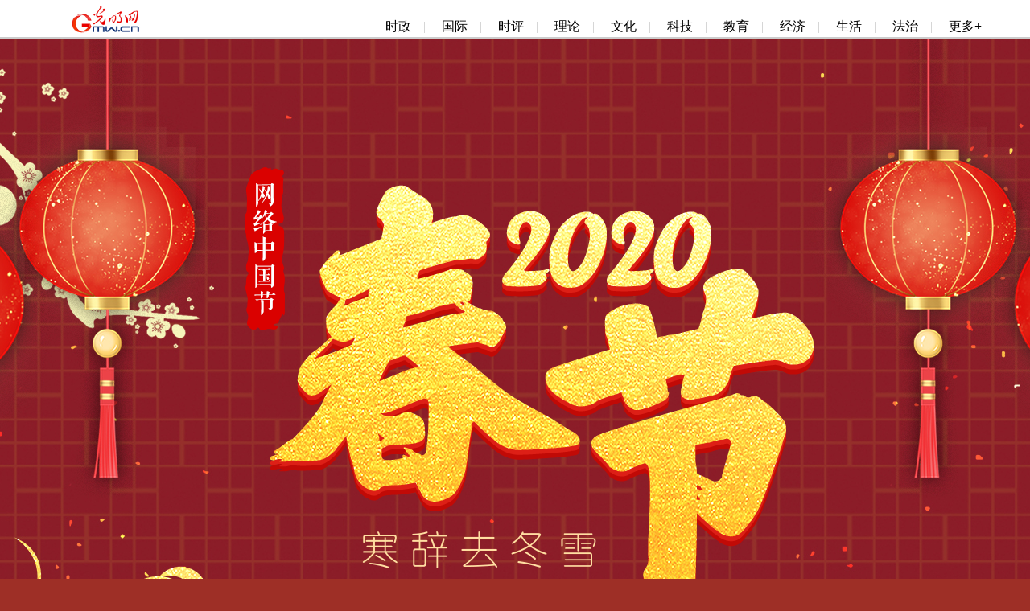

--- FILE ---
content_type: text/html
request_url: https://topics.gmw.cn/node_124944.htm
body_size: 10118
content:
<!DOCTYPE html>
<html>
<head>
<!-- tplID:47827 nodeID:124944-->
<meta charset="UTF-8" />
<meta http-equiv="Cache-Control"content="max-age=0"/>
<meta http-equiv="pragma" content="no-cache" />
<meta http-equiv="Expires" content="0" />
<meta http-equiv="X-UA-Compatible" content="IE=edge,chrome=1" />
<meta name="maker" content="设计: 董诺|制作: 张白"/>
<meta name="description" content="" />
<meta name="keywords" content="" />
<meta name="filetype" content="0">
<meta name="publishedtype" content="1">
<meta name="pagetype" content="2">
<META name="catalogs" content="124944">
<link rel="stylesheet" href="https://imgtopics.gmw.cn/47827.files/css/style.css?v=1.3" />
<script src="//img.gmw.cn/js/jquery.js"></script>
<script src="//tjs.sjs.sinajs.cn/open/api/js/wb.js" type="text/javascript" charset="utf-8"></script>
<script src="//img.gmw.cn/js/require/config.js"></script>
<script src="//img.gmw.cn/js/require.js"></script>
<script type="text/javascript" src="https://imgtopics.gmw.cn/47827.files/js/Marquee.js"></script>
<script src="https://imgtopics.gmw.cn/47827.files/js/main.js?v=4"></script>
<title>2020网络中国节·春节_光明网</title>
<!--[if IE 8]>
	<link rel="stylesheet" href="https://imgtopics.gmw.cn/47628.files/css/ie.css" type="text/css" media="screen" />
<![endif]-->
<!--[if IE 7]>
	<link rel="stylesheet" href="https://imgtopics.gmw.cn/47628.files/css/ie.css" type="text/css" media="screen" />
<![endif]-->
<!--[if IE 6]>
	<link rel="stylesheet" href="https://imgtopics.gmw.cn/47628.files/css/ie.css" type="text/css" media="screen" />
<![endif]-->
<script type="text/javascript">
	var browser=navigator.appName;
	var b_version=navigator.appVersion;
	var version=b_version.split(";"); 
	var trim_Version=version[1].replace(/[ ]/g,""); 
	if(browser=="Microsoft Internet Explorer" && trim_Version=="MSIE6.0"){ 
		alert("您的浏览器版本过低，建议使用高版本浏览器");
		$(".g_donghua").remove();
	}else if(browser=="Microsoft Internet Explorer" && trim_Version=="MSIE7.0"){ 
		alert("您的浏览器版本过低，建议使用高版本浏览器");
		$(".g_donghua").remove();
	}else if(browser=="Microsoft Internet Explorer" && trim_Version=="MSIE8.0"){ 
		alert("您的浏览器版本过低，建议使用高版本浏览器");
		$(".g_donghua").remove();
	}
</script>
<script type="text/javascript">
		//判断设备类型
		function mobilecheck(){
				var sUserAgent = navigator.userAgent.toLowerCase();
				var bIsIpad = sUserAgent.match(/ipad/i) == "ipad";
				var bIsIphoneOs = sUserAgent.match(/iphone os/i) == "iphone os";
				var bIsMidp = sUserAgent.match(/midp/i) == "midp";
				var bIsUc7 = sUserAgent.match(/rv:1.2.3.4/i) == "rv:1.2.3.4";
				var bIsUc = sUserAgent.match(/ucweb/i) == "ucweb";
				var bIsAndroid = sUserAgent.match(/android/i) == "android";
				var bIsCE = sUserAgent.match(/windows ce/i) == "windows ce";
				var bIsWM = sUserAgent.match(/windows mobile/i) == "windows mobile";
				if(bIsIpad || bIsIphoneOs || bIsMidp || bIsUc7 || bIsUc || bIsAndroid || bIsCE || bIsWM){
						return true;
				}else{
						return false;
				}
		}
		var mobileUrl = "//topics.gmw.cn/node_124992.htm";
		var isMobile = mobilecheck();
		if(isMobile){
			window.location = mobileUrl;
		}
	</script>
</head>
<body>
<!-- 分享默认图 开始 -->
<div style="position:absolute;top:-9999px;left:-9999px;width:0px;height:0px;overflow:hidden;display:none;"><img src="//img.gmw.cn/pic/gmwLogo_share.jpg" id="weixinShareImg"></div>


<!-- 专题通用头部 ssi -->
<meta charset="UTF-8" />
<script src="//img.gmw.cn/js/public_share.js" atremote></script>
<style>
    *{/*padding:0; margin:0;*/}
    .g_pub_header, .g_pub_footer{height: 46px;line-height: 46px;background: #ffffff/*#3f464a*/;zoom: 1;overflow: hidden;}
    .g_pub_header{border-bottom: 2px solid #cccccc;}
    .g_pub_footer{border-top: 2px solid #cccccc;}
    .g_pub_header_box, .g_pub_footer_box{margin:0 auto;width:100%;max-width:1200px;min-width:1000px;}
    .u_logo{float:left;margin-left: 20px;width:145px;text-align:center;/*background-color:#F1413E;*/}
    .u_logo.foot{background: none;width: 18%;/*color:#fff;*/}
    .u_logo img{height:100%;vertical-align: middle;height:36px;}
    .m_head_nav{margin-top: 10px;}
    .m_head_nav, .m_foot_nav{float:right;margin-right: 20px;}
    .m_foot_nav{width:78%;}
    .m_head_nav li, .m_foot_nav li{list-style: none;float:left;padding:0 0px 0 20px;font-size:16px;line-height:46px;}
    .m_head_nav li i{color:#ccc;padding-left: 10px;}
	.m_foot_nav li{padding:0 15px!important;}
    .m_foot_nav li{font-size:14px;}
    .m_head_nav .more_nav_btn{cursor: pointer;}
    .m_head_nav a, .m_foot_nav a{text-decoration: none;color:#000000;}
    .m_head_nav:after {content: "";display: block;clear: both;}
    .g_main{margin: 0 auto;width:100%;max-width:1200px;min-width:1000px;height:1200px;background: #ccc;}
    .u_back_mob, .u_back_pc{display:none;color:#fff;}
    @media only screen and (max-width: 750px){
        .u_logo.foot{width:80%;}
        .m_foot_nav li{line-height: 30px;}
        .g_pub_header_box, .g_pub_footer_box {width: 100% !important;max-width: 100% !important;min-width: 100% !important;}
    }
</style>
<div class="g_pub_header">
	<img style="display:none;" src="//img.gmw.cn/pic/gmwLogo_share.jpg" />
    <div class="g_pub_header_box">
        <div class="u_logo"><a href="//gmw.cn/" target="_blank"><img src="//img.gmw.cn/images/3720.files/images/logo.gif"/></a></div>
        <ul class="m_head_nav">
            <li> <a href="//politics.gmw.cn/" target="_blank">时政</a> <i>|</i> </li>
            <li> <a href="//world.gmw.cn/" target="_blank">国际</a> <i>|</i> </li>
            <li> <a href="//guancha.gmw.cn/" target="_blank">时评</a> <i>|</i> </li>
            <li> <a href="//theory.gmw.cn/" target="_blank">理论</a> <i>|</i> </li>
            <li> <a href="//culture.gmw.cn/" target="_blank">文化</a> <i>|</i> </li>
            <li> <a href="//tech.gmw.cn/" target="_blank">科技</a> <i>|</i> </li>
            <li> <a href="//edu.gmw.cn/" target="_blank">教育</a> <i>|</i> </li>
            <li> <a href="//economy.gmw.cn/" target="_blank">经济</a> <i>|</i> </li>
            <li> <a href="//life.gmw.cn/" target="_blank">生活</a> <i>|</i> </li>
            <li> <a href="//legal.gmw.cn/" target="_blank">法治</a> <i>|</i> </li>
            <li class="more_nav_btn"><a href="//www.gmw.cn/map.htm" target="_blank">更多+</a></li>
        </ul>
    </div>
</div>

<!--banner-->
<div class="g_banner">
    <div class="g_layout">
        <div id="m_h_img" class="m_h_img">
            <div data-depth="0.3" class="icon_img icon1 layer"><img src="https://imgtopics.gmw.cn/47827.files/images/banner_img.png" /></div>
        </div>
    </div>
</div>
<!--新春资讯  名家贺新春-->
<div class="g_part1">
    <div class="g_layout">
        <ul class="m_part1_list">
            <li class="first on"><img src="https://imgtopics.gmw.cn/47827.files/images/part1_li1_img.png"></li>
            <li class="second"><img src="https://imgtopics.gmw.cn/47827.files/images/part1_li2_img.png"></li>
        </ul>
        <!--新春资讯 -->
        <div class="m_part1_content" style="display: block;">
            <!--焦点图 -->
             <div class="slideBox">
                <div class="hd">
                    <ul></ul>
                </div>
                <div class="bd">
                    <!--begin 5778528-124948-1--><ul>        <li>    <a href="https://culture.gmw.cn/2020-01/23/content_33506970.htm" target="_blank"><img src="https://imgtopics.gmw.cn/attachement/jpg/site2/20200126/f44d305ea6dd1f97619b25.jpg" border="0"></a><p><a href="https://culture.gmw.cn/2020-01/23/content_33506970.htm" target="_blank">【互动小游戏】你晒年夜饭，我来送祝福！</a></p>     </li><li>    <a href="https://culture.gmw.cn/2020-01/21/content_33498909.htm" target="_blank"><img src="https://imgtopics.gmw.cn/attachement/jpg/site2/20200121/f44d305ea6dd1f90e9f94b.jpg" border="0"></a><p><a href="https://culture.gmw.cn/2020-01/21/content_33498909.htm" target="_blank">【网络中国节】小动画：一分钟教你鼠年如何送祝福！</a></p>     </li><li>    <a href="https://politics.gmw.cn/2020-01/19/content_33493757.htm" target="_blank"><img src="https://imgtopics.gmw.cn/attachement/jpg/site2/20200121/f44d30753d271f90b0c412.jpg" border="0"></a><p><a href="https://politics.gmw.cn/2020-01/19/content_33493757.htm" target="_blank">我家春联我书写</a></p>     </li><li>    <a href="https://politics.gmw.cn/2020-01/20/content_33497822.htm" target="_blank"><img src="https://imgtopics.gmw.cn/attachement/jpg/site2/20200121/f44d30753d271f90a65f11.jpg" border="0"></a><p><a href="https://politics.gmw.cn/2020-01/20/content_33497822.htm" target="_blank">北京：留学生感受中国年味</a></p>     </li><li>    <a href="http://politics.gmw.cn/2020-01/14/content_33481300.htm" target="_blank"><img src="https://imgtopics.gmw.cn/attachement/jpg/site2/20200114/f44d30753d271f87c3b728.jpg" border="0"></a><p><a href="http://politics.gmw.cn/2020-01/14/content_33481300.htm" target="_blank">武汉：年货节上“打”年货</a></p>     </li></ul><!--end 5778528-124948-1-->
                </div>
           </div>
           <!--焦点图 -->
           <!--要闻 -->
           <div class="m_yaowen">
               <!--begin 5778529-124948-1--><b><a href="2020-01/21/content_33501183.htm" target="_blank">这个春节，“网络中国节”唱出属于你的歌声</a></b><p>日前，光明网携手酷狗音乐推出“听我家年的声音”主题歌单与“我把‘年味儿’唱给你听”K歌活动，用“50首歌的时间”向网友送上新春祝福。<a href="2020-01/21/content_33501183.htm" target="_blank">【详细】</a> </p><!--end 5778529-124948-1-->
               <!--begin 5778530-124948-1--><ul><li><a href="https://culture.gmw.cn/2020-01/23/content_33506802.htm" target="_blank">【网络中国节】重温名家笔下的春节 品味年俗年味</a></li><li><a href="https://news.gmw.cn/2020-01/23/content_33504835.htm" target="_blank">文明融汇与文化自信的华章</a></li><li><a href="https://news.gmw.cn/2020-01/23/content_33504833.htm" target="_blank">塞尔维亚欢乐迎新春</a></li><li><a href="https://news.gmw.cn/2020-01/23/content_33504832.htm" target="_blank">巴基斯坦：分享中国春节的喜庆</a></li></ul><!--end 5778530-124948-1-->
               <a class="u_more" href="node_124948.htm" target="_blank">more +</a>           </div>
           <!--要闻 -->
        </div>
        <!--新春资讯 -->
        <!--名家贺新春 -->
        <div class="m_part1_content">
            <!--直播 -->
             <div class="m_videobox m-player_box" id="videoWrap">
                <div id="article_inbox">
                    <div id="MultiAttachPh" class="hide" style="display: none;">https://flv1.gmw.cn/soby/sobey/20200122/1579655973915_High.mp4</div>
                    <div id="video"></div>
                </div>
            </div>
            <!--直播 -->
            <!--轮播 -->
            <div class="picScroll-left" style="display:none">
                <div class="hd">
                    <a class="next"></a>
                    <a class="prev"></a>
                </div>
                
                <div class="bd">
                    <!--begin 5778531-124949-1--><!--end 5778531-124949-1-->
                </div>
            </div>
            <!--论播 -->
        </div>
        <!--名家贺新春 -->
    </div>
</div>
<!--诗词雅集 -->
<div class="g_part2">
    <div class="g_layout">
        <div class="m_title"><img src="https://imgtopics.gmw.cn/47827.files/images/title1.png"></div>
        <!--begin 5778532-124947-1--><p class="m_part2_word">编者按：春节是中华民族重要的传统节日，有着悠久的历史和丰富的文化内涵。逢此佳节，光明网“网络中国节”品牌活动特别邀约部分诗人、词人挥洒文字，共贺新春。现将诗词作品收录如下，以飨读者。</p><!--end 5778532-124947-1--><div class="roller" id="marquee">
            <!--begin 5778533-124947-1--><ul><li><p style="TEXT-ALIGN: center" align="center"><strong>庚子浩歌</strong></p>
<p style="TEXT-ALIGN: center" align="center"><strong>李殿仁</strong></p>
<p style="TEXT-ALIGN: center" align="center">昕然正气驻心头，何惧西风雪满楼。</p>
<p style="TEXT-ALIGN: center" align="center">福寿相依成绝响，诗联合璧铸潮流。</p>
<p style="TEXT-ALIGN: center" align="center">犹思去岁丰宏业，更望来年展大猷。</p>
<p style="TEXT-ALIGN: center" align="center">翰墨如歌兴国梦，芊芊野草壮神州。</p>
</li><li><p style="TEXT-ALIGN: center" align="center"><strong>春节寄语</strong></p>
<p style="TEXT-ALIGN: center" align="center"><strong>李文朝</strong></p>
<p style="TEXT-ALIGN: center" align="center">岁交庚子意何求，百二年前外侮留。</p>
<p style="TEXT-ALIGN: center" align="center">八国联军施暴虐，一宗赔款铸惭羞。</p>
<p style="TEXT-ALIGN: center" align="center">醒狮身站师今事，强盗心贪忆旧游。</p>
<p style="TEXT-ALIGN: center" align="center">知耻方能成勇者，担当圆梦壮神州。</p>
</li><li><p style="TEXT-ALIGN: center" align="center"><strong>迎 春</strong></p>
<p style="TEXT-ALIGN: center" align="center"><strong>王改正</strong></p>
<p style="TEXT-ALIGN: center" align="center">酒满除夕醉立春，兰花芳草露清新。</p>
<p style="TEXT-ALIGN: center" align="center">长河凝碧流波远，霞彩飞红韵味深。</p>
<p style="TEXT-ALIGN: center" align="center">慧海乘船情有岸，慈航渡我梦成真。</p>
<p style="TEXT-ALIGN: center" align="center">诗云词雨无穷尽，咏志歌吟最动人。</p>
</li><li><p style="TEXT-ALIGN: center" align="center"><strong>庚子春语</strong></p>
<p style="TEXT-ALIGN: center" align="center"><strong>范诗银</strong></p>
<p style="TEXT-ALIGN: center" align="center">读尔逢斯感慨深，几回云乱海花沉。</p>
<p style="TEXT-ALIGN: center" align="center">龙旗落照黄昏月，雹雨崩痕绿绮琴。</p>
<p style="TEXT-ALIGN: center" align="center">悠逸肥豚高宇里，闲调捷鼠锦笺寻。</p>
<p style="TEXT-ALIGN: center" align="center">东风吹梦方成醉，更染新红一寸心。</p>
</li><li><p style="TEXT-ALIGN: center" align="center"><strong>庚子春语</strong></p>
<p style="TEXT-ALIGN: center" align="center"><strong>刘庆霖</strong></p>
<p style="TEXT-ALIGN: center" align="center">己亥转成庚子年，依然故我赋诗篇。</p>
<p style="TEXT-ALIGN: center" align="center">居于山脚宽平处，修在地心坚硬前。</p>
<p style="TEXT-ALIGN: center" align="center">听鸟声横穿岁月，帮音符找到琴弦。</p>
<p style="TEXT-ALIGN: center" align="center">偶思窗口挂云上，遥看多星那片天。</p>
</li><li><p style="TEXT-ALIGN: center" align="center"><strong>庚子眺望</strong></p>
<p style="TEXT-ALIGN: center" align="center"><strong>何云春</strong></p>
<p style="TEXT-ALIGN: center" align="center">又是一年春雪飘，江山素裹兆丰饶。</p>
<p style="TEXT-ALIGN: center" align="center">时光过往存碑影，日月留痕举世昭。</p>
<p style="TEXT-ALIGN: center" align="center">万里晴空抬望眼，千重碧浪卷狂潮。</p>
<p style="TEXT-ALIGN: center" align="center">磁场共振三星汇，捷报飞来入九霄。</p>
</li><li><p style="TEXT-ALIGN: center" align="center"><strong>新春感怀 (新韵)</strong></p>
<p style="TEXT-ALIGN: center" align="center"><strong>徐首翔</strong></p>
<p style="TEXT-ALIGN: center" align="center">国富民强尧舜天，烹茶煮酒庆丰年。</p>
<p style="TEXT-ALIGN: center" align="center">九州日月开新运，万里笙歌谱锦篇。</p>
<p style="TEXT-ALIGN: center" align="center">春暖风和花竞放，人勤物阜业争妍。</p>
<p style="TEXT-ALIGN: center" align="center">凝心聚力逐华梦，虎跃龙腾众志涓。</p>
</li><li><p style="TEXT-ALIGN: center" align="center"><strong>迎春抒怀</strong></p>
<p style="TEXT-ALIGN: center" align="center"><strong>梁兆智</strong></p>
<p style="TEXT-ALIGN: center" align="center">迎新花树照云天，万里江山绽笑颜。</p>
<p style="TEXT-ALIGN: center" align="center">忆往长征昭日月，喜今沧海变桑田。</p>
<p style="TEXT-ALIGN: center" align="center">精英壮志民族旺，将士丹心华夏安。</p>
<p style="TEXT-ALIGN: center" align="center">孝作春风情作饺，更期两岸是团圆。</p>
</li><li><p style="TEXT-ALIGN: center" align="center"><strong>辞旧迎新</strong></p>
<p style="TEXT-ALIGN: center" align="center"><strong>李雪莹</strong></p>
<p style="TEXT-ALIGN: center" align="center">庚子迎春序曲弹，征程已越万层澜。</p>
<p style="TEXT-ALIGN: center" align="center">吉龙激浪重帆过，银燕腾空浩宇观。</p>
<p style="TEXT-ALIGN: center" align="center">四海清澄天见证，九州凉热世同欢。</p>
<p style="TEXT-ALIGN: center" align="center">欣将志趣融家国，诗赋莹然寸寸丹。</p>
</li><li><p style="TEXT-ALIGN: center" align="center"><strong>喜迎新春</strong></p>
<p style="TEXT-ALIGN: center" align="center"><strong>任胜利</strong></p>
<p style="TEXT-ALIGN: center" align="center">腊梅香溢也关情，喜鹊登枝捷报声。</p>
<p style="TEXT-ALIGN: center" align="center">和煦清风融积雪，苏醒落木引初莺。</p>
<p style="TEXT-ALIGN: center" align="center">迎祥致富九州乐，圆梦斟杯万户擎。</p>
<p style="TEXT-ALIGN: center" align="center">鬓刻沧桑霜发染，童心永葆总年轻。</p>
</li><li><p style="TEXT-ALIGN: center" align="center"><strong>新年遣怀</strong></p>
<p style="TEXT-ALIGN: center" align="center"><strong>严秋林</strong></p>
<p style="TEXT-ALIGN: center" align="center">雪白梅红岁又春，初心不改复年轮。</p>
<p style="TEXT-ALIGN: center" align="center">忧民永忆燎原火，解渴犹思掘井人。</p>
<p style="TEXT-ALIGN: center" align="center">鹏振蓝天笑沧海，荷临碧水见精神。</p>
<p style="TEXT-ALIGN: center" align="center">高怀化作及时雨，要为苍生一洗尘。</p>
</li><li><p style="TEXT-ALIGN: center" align="center"><strong>鼠年贺岁</strong></p>
<p style="TEXT-ALIGN: center" align="center"><strong>林 山</strong></p>
<p style="TEXT-ALIGN: center" align="center">十二年庚又一轮，鼠当属首舞精神。</p>
<p style="TEXT-ALIGN: center" align="center">登松拾尽黄金塔，摆尾书红盛世春。</p>
<p style="TEXT-ALIGN: center" align="center">扯片朝霞裁福字，借条富路享天伦。</p>
<p style="TEXT-ALIGN: center" align="center">星灯照耀千家暖，对酒欢歌笑不贫。</p>
</li><li><p style="TEXT-ALIGN: center" align="center"><strong>迎春(通韵)</strong></p>
<p style="TEXT-ALIGN: center" align="center"><strong>梁绍章</strong></p>
<p style="TEXT-ALIGN: center" align="center">站台金鼠送华年，身恋闲居自坦然。</p>
<p style="TEXT-ALIGN: center" align="center">雨露竹梢沽老酒，雪萦梅蕊赋新篇。</p>
<p style="TEXT-ALIGN: center" align="center">唐风温梦酬吾志，宋韵柔情润玉颜。</p>
<p style="TEXT-ALIGN: center" align="center">莫负时光空对月，书山学海任登攀。</p>
</li><li><p style="TEXT-ALIGN: center" align="center"><strong>过 年</strong></p>
<p style="TEXT-ALIGN: center" align="center"><strong>唐利荣</strong></p>
<p style="TEXT-ALIGN: center" align="center">辞旧迎新盛世昌，神州大地灿霞光。</p>
<p style="TEXT-ALIGN: center" align="center">糍粑米酒惹人醉，美味佳肴入口香。</p>
<p style="TEXT-ALIGN: center" align="center">鞭炮声声求富贵，春联字字纳吉祥。</p>
<p style="TEXT-ALIGN: center" align="center">中华一统圆鸿梦，迈步朝前奔小康。</p>
</li><li><p style="TEXT-ALIGN: center" align="center"><strong>新春贺</strong></p>
<p style="TEXT-ALIGN: center" align="center"><strong>王一英</strong></p>
<p style="TEXT-ALIGN: center" align="center">红笺贺岁漫诗因，赋得人间欢乐真。</p>
<p style="TEXT-ALIGN: center" align="center">竹酿千杯千日醉，桃开一度一回新。</p>
<p style="TEXT-ALIGN: center" align="center">同干暖暖团圆酒，共善殷殷喜悦身。</p>
<p style="TEXT-ALIGN: center" align="center">何处小儿燃响炮，声声激活这阳春。</p>
</li><li><p style="TEXT-ALIGN: center" align="center"><strong>新春礼赞</strong></p>
<p style="TEXT-ALIGN: center" align="center"><strong>王建勇</strong></p>
<p style="TEXT-ALIGN: center" align="center">又见乾坤红日新，笙歌乐舞遍天音。</p>
<p style="TEXT-ALIGN: center" align="center">且游田野千重浪，复驾山河万里云。</p>
<p style="TEXT-ALIGN: center" align="center">杯盏频端宫阙步，虚窗待约桂婵吟。</p>
<p style="TEXT-ALIGN: center" align="center">积贫已是昔时语，看我中华圆梦真。</p>
</li><li><p style="TEXT-ALIGN: center" align="center"><strong>辞旧迎新</strong></p>
<p style="TEXT-ALIGN: center" align="center"><strong>陈亚萍</strong></p>
<p style="TEXT-ALIGN: center" align="center">子鼠吱声送亥归，东来紫气染征衣。</p>
<p style="TEXT-ALIGN: center" align="center">庭前对月梅香近，堤上临风柳色微。</p>
<p style="TEXT-ALIGN: center" align="center">景运中天长惬意，嘉时福地易忘机。</p>
<p style="TEXT-ALIGN: center" align="center">欣邀胜友同赓和，诗韵频随笑语飞。</p>
</li><li><p style="TEXT-ALIGN: center" align="center"><strong>辞 旧</strong></p>
<p style="TEXT-ALIGN: center" align="center"><strong>高福林</strong></p>
<p style="TEXT-ALIGN: center" align="center">一夜东风送亥归，朝阳染醉早行衣。</p>
<p style="TEXT-ALIGN: center" align="center">春浮雪影梅枝硕，鼓动冰魂柳色微。</p>
<p style="TEXT-ALIGN: center" align="center">清籁时穿波潋滟，初心总绕我忘机。</p>
<p style="TEXT-ALIGN: center" align="center">恰逢白鼠迎新岁，卜得神州振羽飞。</p>
</li><li><p style="TEXT-ALIGN: center" align="center"><strong>新年感赋</strong></p>
<p style="TEXT-ALIGN: center" align="center"><strong>吉怀康</strong></p>
<p style="TEXT-ALIGN: center" align="center">滚滚双轮乌兔推，日新月异岁时催。</p>
<p style="TEXT-ALIGN: center" align="center">神州草木知风劲，域外鸡豚恐雪皑。</p>
<p style="TEXT-ALIGN: center" align="center">减债增收强国势，凝心聚力富民财。</p>
<p style="TEXT-ALIGN: center" align="center">千年智慧安天策，携手人间向未来。</p>
</li><li><p style="TEXT-ALIGN: center" align="center"><strong>迎新寄怀</strong></p>
<p style="TEXT-ALIGN: center" align="center"><strong>霍庆来</strong></p>
<p style="TEXT-ALIGN: center" align="center">佳朋唱和感温情，共祝新春竞隽声。</p>
<p style="TEXT-ALIGN: center" align="center">尔拟疏狂胡捣练，吾舒意气喜迁莺。</p>
<p style="TEXT-ALIGN: center" align="center">裁云揽月心花放，拓土传薪诗帜擎。</p>
<p style="TEXT-ALIGN: center" align="center">欲问来年何所愿，闲抛冗绊一身轻。</p>
</li></ul><!--end 5778533-124947-1-->
        </div>
    </div>
</div>
<!--新春走基层 -->
<div class="g_layout">
    <div class="m_title"><img src="https://imgtopics.gmw.cn/47827.files/images/title2.png"><a href="node_124873.htm" target="_blank">更多>></a></div>
    <div class="m_jiceng">
        <img src="https://imgtopics.gmw.cn/47827.files/images/title3_1.png">
        <!--begin 5778534-124905-1--><ul><li><a href="https://politics.gmw.cn/2020-02/07/content_33533879.htm" target="_blank">【新春走基层】00后社区保安：我也在抗击疫情“一线”</a></li><li><a href="https://politics.gmw.cn/2020-02/07/content_33532089.htm" target="_blank">一位网络安全工程师的春节故事</a></li><li><a href="http://politics.gmw.cn/2020-01/25/content_33508329.htm" target="_blank">【新春走基层·坚守在一线】一名南水北调中线调度员的除夕</a></li><li><a href="https://politics.gmw.cn/2020-01/17/content_33491014.htm" target="_blank">【新春走基层•家乡新见闻】展现最美首都夜景 赏灯看景成为春节“新年俗、新时尚”</a></li><li><a href="https://politics.gmw.cn/2020-02/02/content_33517009.htm" target="_blank">【新春走基层】在创新中传承 四川资中木偶戏走向世界舞台</a></li><li><a href="https://culture.gmw.cn/2020-01/23/content_33506627.htm" target="_blank">【新春走基层•家乡新见闻】母婴室、寻人桩、无油烟 这一届龙潭春节文化庙会太走心了</a></li></ul><!--end 5778534-124905-1-->
    </div>
    <div class="m_jiceng" style="float: right;">
        <img src="https://imgtopics.gmw.cn/47827.files/images/title3_2.png">
        <!--begin 5778535-124906-1--><ul><li><a href="https://politics.gmw.cn/2020-02/06/content_33529728.htm" target="_blank">【新春走基层】贫困户变致富先锋</a></li><li><a href="https://politics.gmw.cn/2020-02/06/content_33529724.htm" target="_blank">[朝闻天下]新春走基层 一个特殊车间里的别样人生</a></li><li><a href="https://politics.gmw.cn/2020-02/05/content_33526496.htm" target="_blank">买赛地·吐送：脱贫致富不忘乡邻</a></li><li><a href="https://politics.gmw.cn/2020-02/05/content_33526488.htm" target="_blank">[朝闻天下]宁夏 新春走基层 路建花：闽宁镇里有新家</a></li><li><a href="https://politics.gmw.cn/2020-02/05/content_33526453.htm" target="_blank">新春走基层·脱贫攻坚一线见闻丨扶贫路上的“轮椅女孩”</a></li><li><a href="https://politics.gmw.cn/2020-02/05/content_33525422.htm" target="_blank">八百救护员的守护（2020春运一线）</a></li></ul><!--end 5778535-124906-1-->
    </div>
</div>
<!--新春话年俗 -->
<div class="g_part3">
    <div class="g_layout">
        <div class="m_title"><img src="https://imgtopics.gmw.cn/47827.files/images/title3.png"></div>
        <div class="m_niansu">
            <ul>
                <li class="one">
                    <!--begin 5778536-124957-1--><a href="http://topics.gmw.cn/2020-01/14/content_33481032.htm" target="_blank"><img src="https://imgtopics.gmw.cn/47827.files/images/niansu1_di.png" class="u_niansu"><img src="https://imgtopics.gmw.cn/47827.files/images/niansu1.png" class="u_niansu_h"><img src="https://imgtopics.gmw.cn/47827.files/images/niansu1_on.png" class="u_niansu_on"></a><!--end 5778536-124957-1-->
                </li>
                <li class="two">
                    <!--begin 5778537-124957-1--><a href="http://topics.gmw.cn/2020-01/14/content_33481027.htm" target="_blank"><img src="https://imgtopics.gmw.cn/47827.files/images/niansu2_di.png" class="u_niansu"><img src="https://imgtopics.gmw.cn/47827.files/images/niansu2.png" class="u_niansu_h"><img src="https://imgtopics.gmw.cn/47827.files/images/niansu2_on.png" class="u_niansu_on"></a><!--end 5778537-124957-1-->                </li>
                <li class="three">
                    <!--begin 5778538-124957-1--><a href="http://topics.gmw.cn/2020-01/14/content_33481015.htm" target="_blank"><img src="https://imgtopics.gmw.cn/47827.files/images/niansu3_di.png" class="u_niansu"><img src="https://imgtopics.gmw.cn/47827.files/images/niansu3.png" class="u_niansu_h"><img src="https://imgtopics.gmw.cn/47827.files/images/niansu3_on.png" class="u_niansu_on"></a><!--end 5778538-124957-1-->             </li>
                <li class="four">
                    <!--begin 5778539-124957-1--><a href="http://topics.gmw.cn/2020-01/14/content_33481007.htm" target="_blank"><img src="https://imgtopics.gmw.cn/47827.files/images/niansu4_di.png" class="u_niansu"><img src="https://imgtopics.gmw.cn/47827.files/images/niansu4.png" class="u_niansu_h"><img src="https://imgtopics.gmw.cn/47827.files/images/niansu4_on.png" class="u_niansu_on"></a><!--end 5778539-124957-1-->          </li>
                <li class="five">
                    <!--begin 5778540-124957-1--><a href="http://topics.gmw.cn/2020-01/14/content_33481000.htm" target="_blank"><img src="https://imgtopics.gmw.cn/47827.files/images/niansu5_di.png" class="u_niansu"><img src="https://imgtopics.gmw.cn/47827.files/images/niansu5.png" class="u_niansu_h"><img src="https://imgtopics.gmw.cn/47827.files/images/niansu5_on.png" class="u_niansu_on"></a><!--end 5778540-124957-1-->                 </li>
                <li class="six">
                    <!--begin 5778541-124957-1--><a href="http://topics.gmw.cn/2020-01/14/content_33480996.htm" target="_blank"><img src="https://imgtopics.gmw.cn/47827.files/images/niansu6_di.png" class="u_niansu"><img src="https://imgtopics.gmw.cn/47827.files/images/niansu6.png" class="u_niansu_h"><img src="https://imgtopics.gmw.cn/47827.files/images/niansu6_on.png" class="u_niansu_on"></a><!--end 5778541-124957-1-->                </li>
                <li class="seven">
                    <!--begin 5778542-124957-1--><a href="http://topics.gmw.cn/2020-01/14/content_33480994.htm" target="_blank"><img src="https://imgtopics.gmw.cn/47827.files/images/niansu7_di.png" class="u_niansu"><img src="https://imgtopics.gmw.cn/47827.files/images/niansu7.png" class="u_niansu_h"><img src="https://imgtopics.gmw.cn/47827.files/images/niansu7_on.png" class="u_niansu_on"></a><!--end 5778542-124957-1-->                 </li>
                <li class="eight">
                    <!--begin 5778543-124957-1--><a href="http://topics.gmw.cn/2020-01/14/content_33480992.htm" target="_blank"><img src="https://imgtopics.gmw.cn/47827.files/images/niansu8_di.png" class="u_niansu"><img src="https://imgtopics.gmw.cn/47827.files/images/niansu8.png" class="u_niansu_h"><img src="https://imgtopics.gmw.cn/47827.files/images/niansu8_on.png" class="u_niansu_on"></a><!--end 5778543-124957-1-->     </li>
                <li class="nine">
                    <!--begin 5778544-124957-1--><a href="http://topics.gmw.cn/2020-01/14/content_33480991.htm" target="_blank"><img src="https://imgtopics.gmw.cn/47827.files/images/niansu9_di.png" class="u_niansu"><img src="https://imgtopics.gmw.cn/47827.files/images/niansu9.png" class="u_niansu_h"><img src="https://imgtopics.gmw.cn/47827.files/images/niansu9_on.png" class="u_niansu_on"></a><!--end 5778544-124957-1-->                </li>
                <li class="ten">
                    <!--begin 5778545-124957-1--><a href="http://topics.gmw.cn/2020-01/14/content_33480970.htm" target="_blank"><img src="https://imgtopics.gmw.cn/47827.files/images/niansu10_di.png" class="u_niansu"><img src="https://imgtopics.gmw.cn/47827.files/images/niansu10.png" class="u_niansu_h"><img src="https://imgtopics.gmw.cn/47827.files/images/niansu10_on.png" class="u_niansu_on"></a><!--end 5778545-124957-1-->   </li>
                <li class="eleven">
                    <!--begin 5778546-124957-1--><a href="http://topics.gmw.cn/2020-01/14/content_33480942.htm" target="_blank"><img src="https://imgtopics.gmw.cn/47827.files/images/niansu11_di.png" class="u_niansu"><img src="https://imgtopics.gmw.cn/47827.files/images/niansu11.png" class="u_niansu_h"><img src="https://imgtopics.gmw.cn/47827.files/images/niansu11_on.png" class="u_niansu_on"></a><!--end 5778546-124957-1-->                </li>
                <li class="twelve">
                    <!--begin 5778547-124957-1--><a href="http://topics.gmw.cn/2020-01/14/content_33480947.htm" target="_blank"><img src="https://imgtopics.gmw.cn/47827.files/images/niansu12_di.png" class="u_niansu"><img src="https://imgtopics.gmw.cn/47827.files/images/niansu12.png" class="u_niansu_h"><img src="https://imgtopics.gmw.cn/47827.files/images/niansu12_on.png" class="u_niansu_on"></a><!--end 5778547-124957-1-->              </li>
                <li class="thirteen">
                    <!--begin 5778548-124957-1--><a href="http://topics.gmw.cn/2020-01/14/content_33480897.htm" target="_blank"><img src="https://imgtopics.gmw.cn/47827.files/images/niansu13_di.png" class="u_niansu"><img src="https://imgtopics.gmw.cn/47827.files/images/niansu13.png" class="u_niansu_h"><img src="https://imgtopics.gmw.cn/47827.files/images/niansu13_on.png" class="u_niansu_on"></a><!--end 5778548-124957-1--> </li>
                <li class="fourteen">
                    <!--begin 5778549-124957-1--><a href="http://topics.gmw.cn/2020-01/14/content_33480884.htm" target="_blank"><img src="https://imgtopics.gmw.cn/47827.files/images/niansu14_di.png" class="u_niansu"><img src="https://imgtopics.gmw.cn/47827.files/images/niansu14.png" class="u_niansu_h"><img src="https://imgtopics.gmw.cn/47827.files/images/niansu14_on.png" class="u_niansu_on"></a><!--end 5778549-124957-1--> </li>
                <li class="fivteen">
                    <!--begin 5778550-124957-1--><a href="http://topics.gmw.cn/2020-01/14/content_33480860.htm" target="_blank"><img src="https://imgtopics.gmw.cn/47827.files/images/niansu15_di.png" class="u_niansu"><img src="https://imgtopics.gmw.cn/47827.files/images/niansu15.png" class="u_niansu_h"><img src="https://imgtopics.gmw.cn/47827.files/images/niansu15_on.png" class="u_niansu_on"></a><!--end 5778550-124957-1--> </li>
            </ul>
        </div>
    </div>
</div>
<!--流动的中国 -->
<a href="node_124770.htm" target="_blank"><div class="g_part4"></div></a>
<!--酷狗春节歌单 -->
<a name="kugou"></a>
<div class="g_part5">
     <img src="https://imgtopics.gmw.cn/47827.files/images/kugou.png" class="img1">
	 <img src="https://imgtopics.gmw.cn/47827.files/images/person.png" class="img2">
	 
    <iframe width="100%" height="1033" class="share_self" frameborder="0" scrolling="no" style=" margin-top:-134px;" src="https://www.kugou.com/share/1Nw187dwhV3.html?id=1Nw187dwhV3#hash=A3CCE694D095CFCEAE329BC1416B4F02&album_id=35639905"></iframe>
    </div>
</div>
<div class="u_kugou_box">
		  <img src="https://imgtopics.gmw.cn/47797.files/images/qr1.png">
		  <p>扫描二维码，一起把年味儿唱出来！</p>
		</div>
    <div><!--来了我的春节 -->
<div class="g_part6">
    <div class="g_layout">
        <div class="m_title"><img src="https://imgtopics.gmw.cn/47827.files/images/title4.png"></div>
        <div class="wb">
           <wb:topic topmid="z8ClGsZa8" column="n" border="n" width="1042" height="683" tags="来了我的春节" language="zh_cn" version="base" footbar="y" filter="n" ></wb:topic>
        </div>
    </div>
</div>
<!--新春图景 -->
<div class="g_part7">
    <div class="g_layout">
        <div class="m_title"><img src="https://imgtopics.gmw.cn/47827.files/images/title5.png"></div>
        <div class="m_tujing panel">
            <!--begin 5778551-124945-1--><ul><li><a href="https://photo.gmw.cn/2020-01/21/content_33500296.htm" target="_blank"><img src="https://imgtopics.gmw.cn/attachement/jpg/site2/20200121/f44d30753d271f90f20513.jpg" border="0"></a><span><a href="https://photo.gmw.cn/2020-01/21/content_33500296.htm" target="_blank">河北邯郸：“打铁花”迎新春</a></span></li><li><a href="https://photo.gmw.cn/2020-01/15/content_33483152.htm" target="_blank"><img src="https://imgtopics.gmw.cn/attachement/jpg/site2/20200115/f44d30753d271f8902732e.jpg" border="0"></a><span><a href="https://photo.gmw.cn/2020-01/15/content_33483152.htm" target="_blank">乡村年俗文化节迎新春</a></span></li><li><a href="https://photo.gmw.cn/2020-01/14/content_33479790.htm" target="_blank"><img src="https://imgtopics.gmw.cn/attachement/jpg/site2/20200115/f44d30753d271f88e9df0a.jpg" border="0"></a><span><a href="https://photo.gmw.cn/2020-01/14/content_33479790.htm" target="_blank">【光明图刊】各地节庆花灯演绎五彩斑斓的夜</a></span></li></ul><!--end 5778551-124945-1-->
        </div>
        <!--begin 5778552-124945-1--><ul class="m_tujing_list"><li class="panel"><a href="https://photo.gmw.cn/2020-01/21/content_33500296.htm" target="_blank"><img src="https://imgtopics.gmw.cn/attachement/jpg/site2/20200121/f44d30753d271f90f20513.jpg" border="0"></a><span><a href="https://photo.gmw.cn/2020-01/21/content_33500296.htm" target="_blank">河北邯郸：“打铁花”迎新春</a></span></li><li class="panel"><a href="https://photo.gmw.cn/2020-01/15/content_33483152.htm" target="_blank"><img src="https://imgtopics.gmw.cn/attachement/jpg/site2/20200115/f44d30753d271f8902732e.jpg" border="0"></a><span><a href="https://photo.gmw.cn/2020-01/15/content_33483152.htm" target="_blank">乡村年俗文化节迎新春</a></span></li><li class="panel"><a href="https://photo.gmw.cn/2020-01/14/content_33479790.htm" target="_blank"><img src="https://imgtopics.gmw.cn/attachement/jpg/site2/20200115/f44d30753d271f88e9df0a.jpg" border="0"></a><span><a href="https://photo.gmw.cn/2020-01/14/content_33479790.htm" target="_blank">【光明图刊】各地节庆花灯演绎五彩斑斓的夜</a></span></li></ul><!--end 5778552-124945-1-->
    </div>
</div>
<!-- 无法通过模板上传文件，故写入页面 -->
<script>
	$(document).ready(function(e) {
		$(window).scroll(function(e) {
			s = $(document).scrollTop();

			if (s <= 1024) {
				$('.u_kugou_box').css('position', 'absolute');
				$('.u_kugou_box').css('top', '1024px');
			} else if (s > 1024 && s < 4925) {
				$('.u_kugou_box').css('position', 'fixed');
				$('.u_kugou_box').css('top', '0px');
			} else {
				$('.u_kugou_box').css('position', '');
				$('.u_kugou_box').css('top', '4925px');
			}
		})
	});
</script>

<!-- 专题通用尾部 ssi -->
<meta charset="UTF-8" />
<div class="g_pub_footer">
    <div class="g_pub_footer_box">
        <div class="u_logo foot">
            <a href="//gmw.cn/" target="_blank"><img src="//img.gmw.cn/images/3720.files/images/logo.gif"/></a>
			<span>版权所有</span>
			<span class="u_back_mob">返回适配版</span>
			<a href="javascript:;" class="u_back_pc">返回电脑端</a>
        </div>
		<ul class="m_foot_nav">
			<li><a href="//about.gmw.cn/node_21441.htm" target="_blank">光明日报社概况</a></li>
			<li><a href="//about.gmw.cn/aboutus.htm" target="_blank">关于光明网</a></li>
			<li><a href="//about.gmw.cn/node_8926.htm" target="_blank">报网动态</a></li>
			<li><a href="//about.gmw.cn/node_46280.htm" target="_blank">联系我们</a></li>
			<li><a href="//about.gmw.cn/node_46279.htm" target="_blank">法律声明</a></li>

			<li><a href="//mail.gmw.cn/" target="_blank">光明网邮箱</a></li>
			<li class="nav_last"><a href="//www.gmw.cn/map.htm" target="_blank">网站地图</a></li>
		</ul>
    </div>
</div>
<!--统计代码-->
<!-- GMW Statistics -------------------BEGIN-------- -->
<script>document.write(unescape("%3Cscript type='text/javascript' src='//channel-analysis-js.gmw.cn/md.js?" + Math.random() + "'%3E%3C/script%3E"));</script>
<!-- GMW Statistics -------------------END -------- -->
<!-- Google tag (gtag.js) 谷歌 统计2023 -->
<script async src="https://www.googletagmanager.com/gtag/js?id=G-1NBSV0RRQR"></script>
<script>
  window.dataLayer = window.dataLayer || [];
  function gtag(){dataLayer.push(arguments);}
  gtag('js', new Date());

  gtag('config', 'G-1NBSV0RRQR');
</script>



<div class="g_donghua">
	<video id="video" data-width="1920" width="100%" src="https://flv1.gmw.cn/soby/sobey/20200115/1579077563_High.mp4" type="video/mp4" preload="auto" autoplay="autoplay"></video>
</div>
</body>
</html>

--- FILE ---
content_type: text/css
request_url: https://imgtopics.gmw.cn/47827.files/css/style.css?v=1.3
body_size: 2904
content:
* {
  margin: 0;
  padding: 0;
}
a {
  text-decoration: none;
}
a img {
  border: none;
}
a:focus {
  outline: none;
}
a:link,
a:visited,
a:hover,
a:active {
  text-decoration: none;
}
img {
  border: none;
}
input,
select,
textarea {
  outline: 0;
}
textarea {
  resize: none;
}
table {
  border-collapse: collapse;
  border-spacing: 0;
}
var,
em {
  font-weight: normal;
  font-style: normal;
}
ul,
ol,
dl {
  list-style: none;
}
* {
  margin: 0;
  padding: 0;
}
a {
  text-decoration: none;
  color: #000;
}
a img {
  border: none;
}
a:focus {
  outline: none;
}
a:link,
a:visited,
a:hover,
a:active {
  text-decoration: none;
}
img {
  border: none;
}
input,
select,
textarea {
  outline: 0;
}
textarea {
  resize: none;
}
table {
  border-collapse: collapse;
  border-spacing: 0;
}
th,
strong,
var,
em {
  font-weight: normal;
  font-style: normal;
}
ul,
ol {
  list-style: none;
}
@media only screen and (max-width: 750px) {
  .g-mobile .g_pub_header_box,
  .g-mobile .g_pub_footer_box {
    width: 100% !important;
    max-width: 100% !important;
    min-width: 100% !important;
  }
  .g-mobile .m_head_nav,
  .g-mobile .m_foot_nav {
    display: none;
  }
  .g-mobile .g_pub_footer {
    height: auto !important;
    zoom: 1 !important;
  }
  .g-mobile .g_pub_footer:after {
    content: "" !important;
    display: block !important;
    clear: both !important;
  }
  .g-mobile .g_pub_footer .u_logo.foot {
    width: 100%;
    margin-left: 0;
  }
}
* {
  margin: 0;
  padding: 0;
}
a {
  text-decoration: none;
}
a img {
  border: none;
}
a:focus {
  outline: none;
}
a:link,
a:visited,
a:hover,
a:active {
  text-decoration: none;
}
img {
  border: none;
}
input,
select,
textarea {
  outline: 0;
}
textarea {
  resize: none;
}
table {
  border-collapse: collapse;
  border-spacing: 0;
}
var,
em {
  font-weight: normal;
  font-style: normal;
}
ul,
ol,
dl {
  list-style: none;
}
* {
  margin: 0;
  padding: 0;
}
a {
  text-decoration: none;
  color: #000;
}
a img {
  border: none;
}
a:focus {
  outline: none;
}
a:link,
a:visited,
a:hover,
a:active {
  text-decoration: none;
}
img {
  border: none;
}
input,
select,
textarea {
  outline: 0;
}
textarea {
  resize: none;
}
table {
  border-collapse: collapse;
  border-spacing: 0;
}
th,
strong,
var,
em {
  font-weight: normal;
  font-style: normal;
}
ul,
ol {
  list-style: none;
}
body {
  font-size: 16px;
  color: #000000;
  font-family: "Microsoft YaHei";
  background: #9E2F26;
}
/*banner*/
.g_banner {
  width: 100%;
  height: 1024px;
  overflow: hidden;
  background: url(../images/banner.jpg) no-repeat center top;
}
.g_banner .g_layout {
  height: 1024px;
  margin: 0 auto;
  position: relative;
}
.g_banner .m_h_img {
  position: absolute;
  top: 160px;
  left: 264px;
}
.g_layout {
  width: 1200px;
  margin: 0 auto;
  overflow: hidden;
}
/*新春资讯  名家贺新春*/
.g_part1 {
  width: 100%;
  height: 584px;
  background: url(../images/part1bg.jpg) no-repeat center top;
}
.g_part1 .m_part1_list {
  height: 89px;
}
.g_part1 .m_part1_list li {
  display: block;
  height: 89px;
  float: left;
  cursor: pointer;
}
.g_part1 .m_part1_list li img {
  display: none;
}
.g_part1 .m_part1_list li.on img {
  display: block;
}
.g_part1 .m_part1_list li.first {
  width: 254px;
  background: url(../images/part1_li1.png) no-repeat;
  margin-left: 300px;
}
.g_part1 .m_part1_list li.second {
  width: 306px;
  background: url(../images/part1_li2.png) no-repeat;
  margin-left: 100px;
}
.m_part1_content {
  display: none;
  overflow: hidden;
}
.slideBox {
  width: 600px;
  overflow: hidden;
  position: relative;
  float: left;
  margin-top: 65px;
  height:378px;
}
.slideBox .hd {
  height: 16px;
  overflow: hidden;
  position: absolute;
  right: 0;
  bottom: 0;
  z-index: 1;
}
.slideBox .hd ul {
  overflow: hidden;
  zoom: 1;
  float: left;
}
.slideBox .hd ul li {
  float: left;
  margin: 0 0 0 8px;
  width: 8px;
  height: 8px;
  background: #FFFFFF;
  cursor: pointer;
  display: block !important;
  border-radius: 15px;
}
.slideBox .hd ul li.on {
  background: #FFAE5A;
  width: 24px;
}
.slideBox .bd li {
  zoom: 1;
  vertical-align: middle;
  width: 600px;
}
.slideBox .bd ul li p {
  font-size: 18px;
  margin-top: 10px;
}
.slideBox .bd ul li p a {
  color: #fff;
}
.slideBox .bd img {
  width: 600px;
  height: 340px;
}
.m_yaowen {
  width: 555px;
  height: 390px;
  float: right;
  background: #fff;
  margin-top: 65px;
}
.m_yaowen b {
  display: block;
  font-size: 24px;
  line-height: 36px;
  padding: 28px 20px 8px;
}
.m_yaowen b a {
  color: #9e2f26;
}
.m_yaowen p {
  font-size: 14px;
  line-height: 28px;
  text-indent: 2em;
  padding: 0 35px 15px;
  border-bottom: 1px solid #DBDBDB;
  margin-bottom: 15px;
}
.m_yaowen li {
  font-size: 18px;
  line-height: 45px;
  padding: 0 35px;
  overflow: hidden;
  text-overflow: ellipsis;
  white-space: nowrap;
}
.m_yaowen .u_more {
  float: right;
  color: #B7B7B7;
  font-size: 14px;
  margin-right: 35px;
}
.m_videobox {
  width: 600px;
  height: 340px;
  margin: 68px auto 0;
  background: #000;
}
.m_videobox #article_inbox,
.m_videobox #video {
  width: 100%!important;
  height: 100%!important;
}
.picScroll-left {
  overflow: hidden;
  position: relative;
  width: 545px;
  height: 340px;
  float: right;
  margin: 68px 20px 0 0;
}
.picScroll-left .hd {
  position: absolute;
  width: 100%;
  height: 100%;
}
.picScroll-left .hd .prev {
  display: block;
  width: 22px;
  height: 18px;
  cursor: pointer;
  background: url(../images/prev.png) no-repeat;
  float: left;
  margin-top: 322px;
}
.picScroll-left .hd .next {
  display: block;
  width: 22px;
  height: 18px;
  cursor: pointer;
  background: url(../images/next.png) no-repeat;
  float: right;
}
.picScroll-left .hd .prev:hover {
  background: url(../images/prev_h.png) no-repeat;
}
.picScroll-left .hd .next:hover {
  background: url(../images/next_h.png) no-repeat;
}
.picScroll-left .bd {
  width: 471px;
  height: 340px;
  overflow: hidden;
  position: relative;
  z-index: 99;
  margin: 0 auto;
}
.picScroll-left .bd ul li {
  width: 208px;
  height: 340px;
  float: left;
  margin-right: 55px;
}
.picScroll-left .bd ul li img {
  width: 208px;
  height: 340px;
}
/*诗词雅集*/
.m_title {
  width: 100%;
  text-align: center;
  position:relative;
}
.m_title a{ position:absolute; top:190px; right:50px; color:#fff;}
.g_part2 {
  width: 100%;
  background: url(../images/part2bg.jpg) no-repeat center top;
}
.g_part2 .m_title {
  margin-bottom:60px;
}
.g_part2 .m_part2_word {
  font-size: 18px;
  line-height: 30px;
  color: #fff;
  text-indent: 2em;
}
.g_part2 .roller {
  width: 1170px;
  height: 480px;
  margin: 90px auto 120px;
  overflow: hidden;
}
.g_part2 .roller li {
  float: left;
  height: 405px;
  border-left: #DBDBDB dashed 1px;
  overflow: hidden;
  padding: 0 50px;
  margin-top:45px;
  letter-spacing: 0.4em;
  writing-mode: tb-rl;
  -webkit-writing-mode: vertical-rl;
  writing-mode: vertical-rl;
}
.g_part2 .roller li p {
  font-size: 18px;
}
/*新春走基层*/
.m_jiceng {
  width: 570px;
  margin-top: 60px;
  float: left;
  background: url(../images/jiceng.png) no-repeat right 15px;
  min-height: 425px;
}
.m_jiceng ul {
  margin-top: 15px;
}
.m_jiceng li {
  line-height: 45px;
}
.m_jiceng li a {
  color: #fff;
}
/*新春话年俗*/
.g_part3 {
  width: 100%;
  background: url(../images/niansubg.png) no-repeat center bottom;
}
.g_part3 .m_niansu {
  width: 100%;
  height: 781px;
  margin-top: 60px;
  background: url(../images/niansu.png) no-repeat center 64px;
  position: relative;
}
.g_part3 .m_niansu li {
  position: absolute;
}
.g_part3 .m_niansu li img.u_niansu_on,
.g_part3 .m_niansu li img.u_niansu_h {
  display: none;
}
.g_part3 .m_niansu li.one {
  width: 150px;
  height: 62px;
  top: 604px;
  left: 130px;
}
.g_part3 .m_niansu li.one .u_niansu_on {
  margin-left: -24px;
}
.g_part3 .m_niansu li.two {
  width: 148px;
  height: 63px;
  top: 501px;
  left: 91px;
}
.g_part3 .m_niansu li.two .u_niansu_on {
  margin-left: -24px;
}
.g_part3 .m_niansu li.three {
  width: 171px;
  height: 56px;
  top: 394px;
  left: 58px;
}
.g_part3 .m_niansu li.three .u_niansu_on {
  margin-left: -28px;
}
.g_part3 .m_niansu li.four {
  width: 147px;
  height: 60px;
  top: 286px;
  left: 100px;
}
.g_part3 .m_niansu li.four .u_niansu_on {
  margin-left: -24px;
}
.g_part3 .m_niansu li.five {
  width: 147px;
  height: 70px;
  top: 162px;
  left: 161px;
}
.g_part3 .m_niansu li.five .u_niansu_on {
  margin-left: -24px;
}
.g_part3 .m_niansu li.six {
  width: 132px;
  height: 76px;
  top: 80px;
  left: 253px;
}
.g_part3 .m_niansu li.six .u_niansu_on {
  margin: -18px 0 0 -12px;
}
.g_part3 .m_niansu li.seven {
  width: 100px;
  height: 90px;
  top: 12px;
  left: 386px;
}
.g_part3 .m_niansu li.seven .u_niansu_on {
  margin: -18px 0 0 -4px;
}
.g_part3 .m_niansu li.eight {
  width: 92px;
  height: 90px;
  top: -10px;
  left: 560px;
}
.g_part3 .m_niansu li.eight .u_niansu_on {
  margin: -11px 0 0 -12px;
}
.g_part3 .m_niansu li.nine {
  width: 182px;
  height: 90px;
  top: 14px;
  left: 719px;
}
.g_part3 .m_niansu li.nine .u_niansu_on {
  margin: -11px 0 0 -12px;
}
.g_part3 .m_niansu li.ten {
  width: 124px;
  height: 76px;
  top: 82px;
  left: 819px;
}
.g_part3 .m_niansu li.eleven {
  width: 125px;
  height: 70px;
  top: 176px;
  left: 903px;
}
.g_part3 .m_niansu li.twelve {
  width: 129px;
  height: 60px;
  top: 286px;
  left: 955px;
}
.g_part3 .m_niansu li.twelve .u_niansu_on {
  margin-left: -8px;
}
.g_part3 .m_niansu li.thirteen {
  width: 198px;
  height: 56px;
  top: 393px;
  left: 971px;
}
.g_part3 .m_niansu li.thirteen .u_niansu_on {
  margin-left: -8px;
}
.g_part3 .m_niansu li.fourteen {
  width: 132px;
  height: 63px;
  top: 500px;
  left: 960px;
}
.g_part3 .m_niansu li.fourteen .u_niansu_on {
  margin-left: -8px;
}
.g_part3 .m_niansu li.fivteen {
  width: 153px;
  height: 62px;
  top: 605px;
  left: 924px;
}
.g_part3 .m_niansu li.fivteen .u_niansu_on {
  margin-left: -8px;
}
.g_part3 .m_niansu li:hover img.u_niansu_h {
  display: block;
}
.g_part3 .m_niansu li:hover img.u_niansu {
  display: none;
}
.g_part4 {
  width: 100%;
  height: 500px;
  background: url(../images/part4bg.jpg) no-repeat center top;
}
.g_part5 {
  width: 100%;
  height: 900px;
  overflow: hidden;
  position: relative;
}
.g_part5 div {
  width: 100%;
  height: 1033px;
  margin-top: -133px;
}
.g_part5 img.img1 {
  position: absolute;
  top: -50px;
  left: 50%;
  margin-left: -604px;
}
.g_part5 img.img2 {
  position: absolute;
  top: 520px;
  left: 50%;
  margin-left: -354px;
}
.u_kugou_box{ width:342px; height:557px;background: url(../images/kugou_box.png) no-repeat; position:absolute; top:4925px; right:0;}
.u_kugou_box img{ width:100px; height:100px; margin:230px 0 0 150px;}
.u_kugou_box p{ font-size:14px; color:#7a050d; line-height:18px; text-indent:2em; width:116px; margin:10px 0 0 143px;}
.g_part6 {
  width: 100%;
  height: 1226px;
  background: url(../images/part6bg.jpg) no-repeat center top;
}
.g_part6 .m_title {
  margin-top: 55px;
}
.wb {
  width: 1042px;
  height: 683px;
  background: #fff;
  margin: 40px auto 0;
}
/*新春图景*/
.g_part7 {
  width: 100%;
  height: 1437px;
  background: url(../images/part7bg.jpg) no-repeat center top;
}
.g_part7 .m_title {
  margin-top: 40px;
}
.g_part7 .m_tujing {
  width: 100%;
  height: 800px;
  margin-top: 35px;
}
.g_part7 .m_tujing li{
    width: 100%;
    height: 100%;
    display: none;
	position:relative;
}
.g_part7 .m_tujing li img{ width:100%; height:100%}
.g_part7 .m_tujing li span{
  position: absolute;
  bottom: 0;
  left:0;
  width: 100%;
  line-height: 60px;
  height:60px;
  font-size:20px;
  background: url(//img.gmw.cn/imgtopics/32495.files/images/bg.png) repeat;
  text-align: center;
}
.g_part7 .m_tujing li span a{ color:#fff;}
.g_part7 .m_tujing_list {
  width: 1230px;
}
.g_part7 .m_tujing_list li {
  float: left;
  width: 380px;
  height: 250px;
  margin: 30px 30px 0 0;
  position:relative;
}
.g_part7 .m_tujing_list li img {
  width: 100%;
  height: 100%;
}
.g_part7 .m_tujing_list li span{
  position: absolute;
  bottom: 0;
  left:0;
  width: 100%;
  line-height: 40px;
  height:40px;
  background: url(//img.gmw.cn/imgtopics/32495.files/images/bg.png) repeat;
  text-align: center;
}
.g_part7 .m_tujing_list li span a{ color:#fff;}
.g_donghua{width:100%; height:100%; position:fixed; z-index: 999; top: 0; left: 0;background: url(../images/videobg.jpg?v=1) no-repeat; background-size:100% 100%;}
/* 图片划过效果 */
.panel {
  position: relative;
  overflow: hidden;
  border-radius: 0;
  -webkit-transition: all 0.15s ease-in-out;
  transition: all 0.15s ease-in-out;
  border: 0;
}
.panel:hover:after,
.panel:hover:before {
  position: absolute;
  left: 0;
  right: 0;
  height: 2px;
  background: #FFC77C;
  content: "";
}
.panel:hover:after {
  top: 0;
  animation: panel-top-solid 5s infinite alternate;
  -webkit-animation: panel-top-solid 5s infinite alternate;
  -moz-animation: panel-top-solid 5s infinite alternate;
  -o-animation: panel-top-solid 5s infinite alternate;
  -ms-animation: panel-top-solid 5s infinite alternate;
}
@keyframes panel-top-solid {
  0% {
    left: 0;
  }
  50% {
    left: 100%;
  }
  100% {
    left: 0;
  }
}
@-webkit-keyframes panel-top-solid {
  0% {
    left: 0;
  }
  50% {
    left: 100%;
  }
  100% {
    left: 0;
  }
}
@-moz-keyframes panel-top-solid {
  0% {
    left: 0;
  }
  50% {
    left: 100%;
  }
  100% {
    left: 0;
  }
}
@-o-keyframes panel-top-solid {
  0% {
    left: 0;
  }
  50% {
    left: 100%;
  }
  100% {
    left: 0;
  }
}
@-ms-keyframes panel-top-solid {
  0% {
    left: 0;
  }
  50% {
    left: 100%;
  }
  100% {
    left: 0;
  }
}
.panel:hover:before {
  bottom: 0;
  animation: panel-bottom-solid 5s infinite alternate;
  -webkit-animation: panel-bottom-solid 5s infinite alternate;
  -moz-animation: panel-bottom-solid 5s infinite alternate;
  -o-animation: panel-bottom-solid 5s infinite alternate;
  -ms-animation: panel-bottom-solid 5s infinite alternate;
}
@keyframes panel-bottom-solid {
  0% {
    right: 0;
  }
  50% {
    right: 100%;
  }
  100% {
    right: 0;
  }
}
@-webkit-keyframes panel-bottom-solid {
  0% {
    right: 0;
  }
  50% {
    right: 100%;
  }
  100% {
    right: 0;
  }
}
@-moz-keyframes panel-bottom-solid {
  0% {
    right: 0;
  }
  50% {
    right: 100%;
  }
  100% {
    right: 0;
  }
}
@-o-keyframes panel-bottom-solid {
  0% {
    right: 0;
  }
  50% {
    right: 100%;
  }
  100% {
    right: 0;
  }
}
@-ms-keyframes panel-bottom-solid {
  0% {
    right: 0;
  }
  50% {
    right: 100%;
  }
  100% {
    right: 0;
  }
}


--- FILE ---
content_type: application/javascript
request_url: https://topics.gmw.cn/demo/js/require/mod/FullScreenImgs.mod.js?_=14739896
body_size: 807
content:
/**
 * 全屏滚动图
 * 2022-10-14更新：动态获取图片宽度，按实际尺寸滚动幅度 by wam
 */
 define(function() {
    (function ($) {
        $.extend({
            'foucs': function (con) {
                var $container = $('#index_b_hero'),
                    $imgs = $container.find('li.hero'),
                    $leftBtn = $container.find('a.prev'),
                    $rightBtn = $container.find('a.next'),
                    config = {
                        interval: con && con.interval || 3500,
                        animateTime: con && con.animateTime || 500,
                        direction: con && (con.direction === 'right'),
                        _imgLen: $imgs.length
                    },
                    i = 0,
                    getNextIndex = function (y) { return i + y >= config._imgLen ? i + y - config._imgLen : i + y; },
                    getPrevIndex = function (y) { return i - y < 0 ? config._imgLen + i - y : i - y; },
                    herosWidth =  $container.width(),
                    silde = function (d) {
                        $imgs.eq((d ? getPrevIndex(2) : getNextIndex(2))).css('left', (d ? (0-herosWidth*2)+'px' : (herosWidth*2)+'px'));
                        $imgs.animate({
                                'left': (d ? '+' : '-') + '='+herosWidth+'px'
                            }, config.animateTime);
                        i = d ? getPrevIndex(1) : getNextIndex(1);
                    },
                    s = setInterval(function () { silde(config.direction); }, config.interval);

                $imgs.eq(i).css('left', 0).end().eq(i + 1).css('left', herosWidth+'px').end().eq(i - 1).css('left', (0-herosWidth)+'px');
                $container.find('.hero-wrap').add($leftBtn).add($rightBtn).hover(function () {
                    clearInterval(s);
                }, function () {
                    s = setInterval(function () {
                        silde(config.direction);
                    }, config.interval);
                });
                $leftBtn.click(function () {
                    if ($(':animated').length === 0) {
                        silde(false);
                    }
                });
                $rightBtn.click(function () {
                    if ($(':animated').length === 0) {
                        silde(true);
                    }
                });
            }
        });
    }(jQuery));

     $.foucs({ direction: 'right' });
});

--- FILE ---
content_type: application/javascript
request_url: https://img.gmw.cn/js/require/mod/videoX.mod.js?_=14739896
body_size: 5638
content:
/**
 * ckplayerX 版 视频播放模块
 * 包括了直播功能
 * 判断页面元素，从多媒体链接处得信息：
 *  a. 后四位字符＝＝.mp4，直接调视频播放器
 *  b. 后四位字符＝＝.mp3，直接调音频播放器(此步已在上一级，即mediaMain中定义引入音频播放器模块了，此处不再处理)
 *  c. 后四位字符＝＝live，直播功能，调播控平台数据接口处理
 *      直播未开始，展示一张图片，并定时访问播控平台，用于判断直播是否已开始。
 *      直播已结束，且无回放地址时，展示一张图片
 *      直播已结束，且已有回放地址，调视频播放器播放
 *      直播中，调视频播放器直播。并定时访问控制平台，用于判断直播是否已结束
 * 2019-7-25开始增加切片功能
 * 2020-12-02修改了直播调用方式
 * 王爱民 2018-10-31
 */

define(['videoXLib','hlsLib',"md5Lib"], function (ckplayer, Hls) {
    //提示
    var isIE = navigator.userAgent.indexOf("compatible") > -1 && navigator.userAgent.indexOf("MSIE") > -1;
    if(isIE){
        alert("为获得更好的音视频播放体验，建议您使用火狐谷歌等内核浏览器浏览本页面");
    }
    window.Hls = Hls;
    // 定义直播配置JS文件名，采用直播页面地址的MD5码做为唯一标识。
    var configFileName = get_conf_filename();
    var live_url = 'https://plive.gmw.cn/jsflie/'+$.md5(configFileName)+'.js';

    // 通过当前页面地址，返回用于MD5的唯一标识。若遇share域名，则返回其真实域名地址
    function get_conf_filename(){
        var url;
        if(window.location.hostname == 'share.gmw.cn'){
            url = window.location.href.replace(/\/(\w+)\.gmw\.cn\/(\w+)\//g, function(a,b,c){
                return a.replace(c+'/','').replace(b, c);
            });
            url = url.replace(/http[s]:\/\//g, '').replace(/\?(.+)/g, '');
        }else{
            url = window.location.hostname + window.location.pathname;
        }
        return url;
    }

    return function (options) {
        var _this = this;
        // 设备是否为移动端
        var ismobile =
            /(phone|pad|pod|iPhone|iPod|ios|iPad|Android|Mobile|BlackBerry|IEMobile|MQQBrowser|JUC|Fennec|wOSBrowser|BrowserNG|WebOS|Symbian|Windows Phone)/i
            .test(navigator.userAgent);
        var isIE = navigator.userAgent.indexOf("compatible") > -1 && navigator.userAgent.indexOf("MSIE") > -1;
        // 默认参数
        var _options = {
            'object_id': '#video', //视频的id
            'object_parent': '.m-player_box', //视频外层包裹的父容器
            'multiAttachPh': '#MultiAttachPh', //获取多媒体链接的容器
            //'ajax_url': window.location.protocol + '//plive.gmw.cn/makejson/getjson/?url=', //直播平台链接拼接前地址
            'default_drag': '.default_drag' //判断是否执行拖拽的功能
        };
        _this.opt = $.extend(_options, options);
        // 设置默认高度
        _this.opt.default_height ? _this.opt.default_height = _this.opt.default_height : _this.opt.default_height = 450;

        // 获取多媒体链接处填写的内容，后四位为文件类型
        var MultiAttachPh = $.trim($(_this.opt.multiAttachPh).text());
        // 视频切片，将.mp4转换为.m3u8
        MultiAttachPh = mp4_to_m3u8(MultiAttachPh);
        var playType = MultiAttachPh.substring(MultiAttachPh.length - 4);
        window.player = null; //播放器实例化对象
        var timers = 0; //定时请求接口的时间，毫秒
        var living = false; //是否正在直播中

        var videoCurrentTime = 0;   //初始播放时间
        if(!isIE){
            var videoID = MultiAttachPh.substring(MultiAttachPh.length - 18,MultiAttachPh.length - 5);  //给localStorage中的视频添加唯一标记
            videoCurrentTime = localStorage.getItem("videoCurrentTime_" + videoID); //从localStorage获取记录过的视频播放时间
            // console.log("videoCurrentTime:" + videoCurrentTime);
        }

        // 如果有附件图且附件标题为“poster”，设置为视频封面
        var titleImg = null;
        $('#titleImgWrap a').each(function(i){
            if($.trim($('#titleImgWrap a').eq(i).text()) == "poster"){
                titleImg = $('#titleImgWrap a').eq(i).attr('href')
            };
        });
        // 配置播放器，来自ckplayerX 详见：http://www.ckplayer.com/manualX/23.html
        var videoObject = {
            container: _this.opt.object_id, //播放器容器ID
            variable: 'player', //调用函数名称
            autoplay: false,
            html5m3u8: true, //PC平台上是否使用h5播放器播放m3u8
            poster: titleImg ? titleImg : window.location.protocol + '//img.gmw.cn/flash/gmwplayer_x/ckposter.jpg',  //设置附件图为封面
            loaded: function (obj) {
                obj.addListener('loadedmetadata', loadedMetaDataHandler); //监听元数据
                obj.addListener('ended', endedHandler); //监听播放结束
                obj.addListener('time', timeHandler);   //监听视频播放时间
            },
            seek: videoCurrentTime, //从localStore中记录的时间继续播放
        };

        function timeHandler(t) {
            localStorage.setItem("videoCurrentTime_" + videoID,t);  //监听视频播放，并将当前视频播放时间写入对应ID的localStorage
        };

        // 按多媒体链接填写的内容执行不同操作
        if (playType == '.mp4' || playType == 'm3u8') {
            if (!ismobile) {
                $(_this.opt.object_id).css("height", _this.opt.default_height); //为兼容IE，设置播放器最小高度
            }
            playVideo(MultiAttachPh);
        } else if (playType === 'live') {
            // 判断是否有播放数据，有直接播放，没有在去请求
            if (typeof _this.opt.jsonData === "object"){
				eval('play_live_func( _this.opt.jsonData );');
            } else {
                playLive();
            };
        } else {
            console.log('未知的多媒体链接类型:' + MultiAttachPh);
        };

        // 生成播放器播放视频
        function playVideo(videoUrl) {
            if (ismobile || _this.opt.living_type === 'audio') {
                videoObject.html5m3u8 = false;
            };
            videoObject.video = videoUrl; //在播放器配置项中增加视频地址
            window.player = new ckplayer(videoObject); //生成播放器并播放视频
        };

        // 直播未开始时，自动定时更新请求
        function update(timers) {
            setTimeout(function () {
                playLive();
            }, timers);
        };

        var playlive_success = function (jsonData) {
            jsonData.m3u8Url = jsonData.m3u8Url.replace(/http(s?):/g, window.location.protocol);
            //- 请求数据接口的返回数据执行
            eval('play_live_func( jsonData );');
        };

        function playLive() {
            // 直播页面根据自身逻辑动态引入此配置文件。
            $.getScript(live_url, function(){
                playlive_success(gmwplayer_js_conf);
            });
        };
        //本地时间转换成北京时间
        function getBeijingtime() {
            //获得当前运行环境时间
            var currentDate = new Date();
            tmpHours = currentDate.getHours();
            //算得时区
            var time_zone = -(new Date().getTimezoneOffset() / 60);
            if (time_zone < 0) {
                time_zone = Math.abs(time_zone) + 8; currentDate.setHours(tmpHours + time_zone);
            } else {
                time_zone -= 8; currentDate.setHours(tmpHours - time_zone);
            }
            return currentDate.getTime();
        }
    	function play_live_func(jsonData){
            //- 计算距直播开始还有多长时间，在剩余50%的时间时，再次请求更新

            //var cT = new Date().getTime(); // 当前时间戳

			var cT = getBeijingtime();
            var sT = new Date(jsonData.startTime.replace(/-/g, "/")).getTime(); // 开始时间戳
            var diffTime = sT - cT;
            timers = Math.round(diffTime * 0.5); // 差值的50%时间
            var u_time_height = _this.opt.living_type === 'audio' ? 48 : 36; // 判断直播类型设置容器高度

            if (jsonData.status !== 2){
                if (timers < 1000) {
                    timers = 1000;
                    //- 第一次执行时，living为flase，则实例化播放器播放直播，之后的每5分钟执行时，living已经为true了，因此不再重复初始化播放器，只执行5分钟的定时
                    if (!living) {
                        //-- 直播中
						var videoUrl = $.trim(jsonData.m3u8Url);
                        videoObject.live = true;
                        videoObject.seek = 0;
                        playVideo(videoUrl);
                        living = true;
                    }
                    update(5 * 60 * 1000);
                }else if(timers > 1000){
                    if (!jsonData.startImage) { //直播未开始时的默认图片
                        jsonData.startImage = 'https://plive.gmw.cn/upload/7eece4b6dcb0cc86e4181c821494b1b2.jpg';
                    }
                    //- 将图片显示在容器内，并显示距直播开始大概还有多长时间
                    $(_this.opt.object_id).html('<img src="' + jsonData.startImage +
						'" width="100%" height="100%" style="display:block;"/><div class="u_time" style="height:'+ u_time_height +'px;line-height:'+ u_time_height +'px;margin-top:-'+ u_time_height +'px;text-align:center;font-size:18px;background:#000000;color:#ffffff;position:relative;">距直播开始还有约 ' +
						format_time(diffTime) + '</div>');
                    update(timers);
				}
            }else if (jsonData.status == 2){//直播结束
                living = false;
                //- 直播已结束，再判断是否有回放视频地址
                if (jsonData.endVideos == '') {
                    //-- 无回放地址时，显示直播结束的图片
                    if (!jsonData.endImage) {
                        jsonData.endImage = 'https://plive.gmw.cn/upload/3076118f526ee8c42bb8744dfba7481e.jpg';
                    }
                    // 判断直播类型，增加提示语或图片
                    var html = _this.opt.living_type === 'audio' ? '<div class="u_time" style="width:100%;height:48px;line-height:48px;text-align:center;color:#fff;font-size:18px;background:#000;position:absolute;left:0;bottom:0;opacity:0.8;">直播已结束稍后回放</div>' : '<img src="' + jsonData.endImage + '" width="100%" height="100%"/>'
                    $(_this.opt.object_id).html(html);
                } else {
                    //-- 有直播地址时，则直接调播放器开始播放
                    var endVideoUrl = mp4_to_m3u8($.trim(jsonData.endVideos))
                    playVideo(endVideoUrl);
                }
            }

        }

        // ------------------------------
        // 播放器加载完成后执行的回调函数。此处增加媒体信息即视频文件加载的监听，用于获取视频数据
        /* config.js中也有此代码，那里是兼容FLASH播放器使用的，此处为H5播放时的设置，用于解决动态无黑边问题*/
        function loadedHandler() {
            player.addListener('loadedmetadata', loadedMetaDataHandler); //监听元数据
        };

        function endedHandler() {}
        // 获取视频信息数据，通过获得视频的宽高，动态调整播放器的宽高以适用新的尺寸。flash播放器时无效
        function loadedMetaDataHandler() {
            window.metaData = player.getMetaDate();

            if (ismobile) {
                $(_this.opt.object_id).css({
                    'height': 'auto'
                });
            } else {
                if (metaData['streamHeight'] > metaData['streamWidth']) {
                    $(_this.opt.object_id).css({
                        'width': '420px',
                        'margin': '0 auto'
                    });
                }
                $(_this.opt.object_id).css({
                    'height': isNaN(metaData.streamHeight * $(_this.opt.object_id).width() / metaData.streamWidth) ? _this.opt.default_height : metaData
                        .streamHeight * $(_this.opt.object_id).width() / metaData.streamWidth
                });
            };
        };
        // ------------------------------
        // 格式化时间
        function format_time(timers) {
            var hou = Math.floor(timers / 3600000);
            var min = Math.floor((timers % 3600000) / 60000);
            //var sec = Math.ceil((timers % 60000) / 1000);
            var str = '';
            if (hou > 0) {
                str += hou + ' 小时 ';
            }
            if (min > 0) {
                str += min + ' 分钟 '
            }

            return str;
        };
        // ------------------------------
        // MP4地址转成M3U8 视频切片
        function mp4_to_m3u8(mp4Url) {
            ///return mp4Url;
            //if(mp4Url.indexOf('20210326221848245_2934.mp4')!=-1){return mp4Url;}
            //mp4Url = mp4Url.replace(/http(s?):/g, window.location.protocol);
            mp4Url = mp4Url.replace(/http(s?):/g, "https:");
            var m3u8Url = mp4Url.replace(/flv1\.gmw\.cn\/([^\s]+)\.mp4/g, function (a, b) { // b参数是“([^\s]+)”匹配出来的内容
                //“\d+”将其所有数字找出来，即最后一位是此视频的时间戳
                var tArr = b.match(/\d+/g);
                //并且此视频生成之后的2分钟才会被替换，这里是用于给服务器留有足够的时间将mp4文件切片，此时间可以根据实现需要调整
                if (new Date().getTime() - tArr[(tArr.length - 1)] > 120 * 1000) {
                    return a.replace(/\.mp4$/g, '.m3u8');
                }
                return a;
            });
            return m3u8Url;
        };
        // ------------------------------
        //拖拽视频
        if (_this.opt.default_drag) {
            //拖拽功能，必须将其放在loadedmetadata之后，即当获取了媒体信息后，视频框的宽高才会正确，否则取到的值则为默认值。 modify by wam 20200526
            require(['objectDragMod'], function (dragfun) {
                dragfun({
                    'object_id': _this.opt.object_id,
                    'isLiving': _this.opt.isLiving
                });
            });
        };
        // ------------------------------
        // 联播功能
        // 点播
        if (_this.opt.playlist_id) {
            $(_this.opt.playlist_id + " li").on("click",function() {
                $(this).addClass("current").siblings().removeClass("current");
                player.newVideo({video:mp4_to_m3u8($.trim($(this).find(".videoUrl").text()))});
            });
        };

        function endedHandler() {
            if (_this.opt.playlist_id){
                var next = $(_this.opt.playlist_id + " .current").next();
                if (!next.length) next = $(_this.opt.playlist_id + " li").first();
                next.addClass("current").siblings().removeClass("current");
                player.newVideo({video:mp4_to_m3u8($.trim(next.find(".videoUrl").text()))});
            };
        };
    }
});


--- FILE ---
content_type: application/javascript
request_url: https://img.gmw.cn/flash/gmwplayer_x/ckplayer.js?_=20473
body_size: 219077
content:
/*
	软件名称：ckplayer
	软件版本：X
	软件作者：http://www.ckplayer.com
	---------------------------------------------------------------------------------------------
	开发说明：
	使用的主要程序语言：javascript(js)及actionscript3.0(as3.0)(as3.0主要用于flashplayer部分的开发，不在该页面呈现)
	功能：播放视频
	特点：兼容HTML5-VIDEO(优先)以及FlashPlayer
	=====================================================================================================================
*/
function ckplayerConfig() {
	return {
		flashvars: {}, //用来补充flashvars里的对象
		languagePath: '', //语言包文件地址
		stylePath: '', //风格包文件地址
		config: {
			fullInteractive: true, //是否开启交互功能
			delay: 30, //延迟加载视频，单位：毫秒
			timeFrequency: 100, //计算当前播放时间和加载量的时间频率，单位：毫秒
			autoLoad: true, //视频是否自动加载
			loadNext: 0, //多段视频预加载的段数，设置成0则全部加载
			definition: true, //是否使用清晰度组件
			smartRemove: true, //是否使用智能清理，使用该功能则在多段时当前播放段之前的段都会被清除出内存，减少对内存的使用
			bufferTime: 200, //缓存区的长度，单位：毫秒,不要小于10
			click: true, //是否支持屏幕单击暂停
			doubleClick: true, //是否支持屏幕双击全屏
			doubleClickInterval: 200, //判断双击的标准，即二次单击间隔的时间差之内判断为是双击，单位：毫秒
			keyDown: {
				space: true, //是否启用空格键切换播放/暂停
				left: true, //是否启用左方向键快退
				right: true, //是否启用右方向键快进
				up: true, //是否支持上方向键增加音量
				down: true //是否支持下方向键减少音量
			},
			timeJump: 10, //快进快退时的秒数
			volumeJump: 0.1, //音量调整的数量，大于0小于1的小数
			timeScheduleAdjust: 1, //是否可调节调节栏,0不启用，1是启用，2是只能前进（向右拖动），3是只能后退，4是只能前进但能回到第一次拖动时的位置，5是看过的地方可以随意拖动
			previewDefaultLoad: true, //预览图片是否默认加载，优点是鼠标第一次经过进度条即可显示预览图片
			promptSpotTime: false, //提示点文字是否在前面加上对应时间
			buttonMode: {
				player: false, //鼠标在播放器上是否显示可点击形态
				controlBar: false, //鼠标在控制栏上是否显示可点击形态
				timeSchedule: true, //鼠标在时间进度条上是否显示可点击形态
				volumeSchedule: true //鼠标在音量调节栏上是否显示可点击形态
			},
			liveAndVod: { //直播+点播=回播功能
				//当open为true的时候，IE下视频时间显示不对，所以改成false
				open: false, //是否开启，开启该功能需要设置flashvars里live=true
				vodTime: 2, //可以回看的整点数
				start: 'start' //回看请求参数
			},
			errorNum: 3, //错误重连次数
			playCorrect: false, //是否需要错误修正，这是针对rtmp的
			timeCorrect: true, //http视频播放时间错误纠正，有些因为视频格式的问题导致视频没有实际播放结束视频文件就返回了stop命令
			m3u8Definition: { //m3u8自动清晰度时按关键字来进行判断
				//tags:['200k','110k','400k','600k','1000k']
			},
			m3u8MaxBufferLength: 30, //m3u8每次缓冲时间，单位：秒数
			split: ',', //当视频地址采用字符形式并且需要使用逗号或其它符号来切割数组里定义
			timeStamp: '', //一个地址，用来请求当前时间戳，用于播放器内部时间效准
			addCallback: 'adPlay,adPause,playOrPause,videoPlay,videoPause,videoMute,videoEscMute,videoClear,changeVolume,fastBack,fastNext,videoSeek,newVideo,getMetaDate,videoRotation,videoBrightness,videoContrast,videoSaturation,videoHue,videoZoom,videoProportion,videoError,addListener,removeListener,addElement,getElement,deleteElement,animate,animateResume,animatePause,deleteAnimate,changeConfig,getConfig,openUrl,fullScreen,quitFullScreen,switchFull,screenshot,custom,changeControlBarShow,getCurrentSrc'
			//需要支持的事件
		},
		menu: { //版权名称支持
			ckkey: '03ea1887e6f388f6eaf7962f15034eba',
			name: 'Gmw player',
			link: '//www.gmw.cn',
			version: 'Version X',
			domain: 'gmw.cn',
			more: [{
                name:'光明日报简介',
                clickEvent:'link->//about.gmw.cn/node_21441.htm,_blank',
                separatorBefore:'false'
            },{
                name:'光明网简介',
                clickEvent:'link->//about.gmw.cn/aboutus.htm,_blank',
                separatorBefore:'是否需要分隔线'
            }]
		},
		style: { //风格部分内容配置，这里主要配置loading和logo以及广告的部分内容
			loading: {
				file: '[data-uri]',
                align: 'center',
				vAlign: 'middle',
				offsetX: -100,
				offsetY: -40
			},
			logo: {
				file: '[data-uri]',
                align: 'right',
				vAlign: 'top',
				offsetX: 10,
				offsetY: 10
			},
			advertisement: { //广告相关的配置
				time: 5, //广告默认播放时长以及多个广告时每个广告默认播放时间，单位：秒
				method: 'get', //广告监测地址默认请求方式，get/post
				videoForce: false, //频广告是否强制播放结束
				videoVolume: 0.8, //视频音量
				skipButtonShow: true, //是否显示跳过广告按钮
				linkButtonShow: true, //是否显示广告链接按钮，如果选择显示，只有在提供了广告链接地址时才会显示
				muteButtonShow: true, //是否显示跳过广告按钮
				closeButtonShow: true, //暂停时是否显示关闭广告按钮
				closeOtherButtonShow: true, //其它广告是否需要关闭广告按钮
				frontSkipButtonDelay: 0, //前置广告跳过广告按钮延时显示的时间，单位：秒
				insertSkipButtonDelay: 0, //插入广告跳过广告按钮延时显示的时间，单位：秒
				endSkipButtonDelay: 0, //后置广告跳过广告按钮延时显示的时间，单位：秒
				frontStretched: 2, //前置广告拉伸方式，0=原始大小，1=自动缩放，2=只有当广告的宽或高大于播放器宽高时才进行缩放，3=参考播放器宽高，4=宽度参考播放器宽、高度自动，5=高度参考播放器高、宽度自动
				insertStretched: 2, //插入广告拉伸方式，0=原始大小，1=自动缩放，2=只有当广告的宽或高大于播放器宽高时才进行缩放，3=参考播放器宽高，4=宽度参考播放器宽、高度自动，5=高度参考播放器高、宽度自动
				pauseStretched: 2, //暂停广告拉伸方式，0=原始大小，1=自动缩放，2=只有当广告的宽或高大于播放器宽高时才进行缩放，3=参考播放器宽高，4=宽度参考播放器宽、高度自动，5=高度参考播放器高、宽度自动
				endStretched: 2 //结束广告拉伸方式，0=原始大小，1=自动缩放，2=只有当广告的宽或高大于播放器宽高时才进行缩放，3=参考播放器宽高，4=宽度参考播放器宽、高度自动，5=高度参考播放器高、宽度自动
			},
			video: { //视频的默认比例
				defaultWidth: 4, //宽度
				defaultHeight: 3 //高度
			}
		}
	};
}
!(function() {
	var javascriptPath = '';
	! function() {
		var scriptList = document.scripts,
			thisPath = scriptList[scriptList.length - 1].src;
		javascriptPath = thisPath.substring(0, thisPath.lastIndexOf('/') + 1);
	}();
	var ckplayer = function(obj) {
		/*
			javascript部分开发所用的注释说明：
			1：初始化-程序调用时即运行的代码部分
			2：定义样式-定义容器（div,p,canvas等）的样式表，即css
			3：监听动作-监听元素节点（单击-click，鼠标进入-mouseover，鼠标离开-mouseout，鼠标移动-mousemove等）事件
			4：监听事件-监听视频的状态（播放，暂停，全屏，音量调节等）事件
			5：共用函数-这类函数在外部也可以使用
			6：全局变量-定义成全局使用的变量
			7：其它相关注释
			全局变量说明：
			在本软件中所使用到的全局变量（变量（类型）包括Boolean，String，Int，Object（包含元素对象和变量对象），Array，Function等）
			下面列出重要的全局变量：
				V:Object：视频对象
				VA:Array：视频列表（包括视频地址，类型，清晰度说明）
				ID:String：视频ID
				CB:Object：控制栏各元素的集合对象
				PD:Object：内部视频容器对象
			---------------------------------------------------------------------------------------------
			程序开始
			下面为需要初始化配置的全局变量
			初始化配置
			config：全局变量/变量类型：Object/功能：定义一些基本配置
		*/
		this.config = {
			videoClick: this.isMobile() ? false : true, //是否支持单击播放/暂停动作//手机端时为false，解决苹果手机冒泡问题。modify by wam 20200628
			videoDbClick: true, //是否支持双击全屏/退出全屏动作
			errorTime: 100, //延迟判断失败的时间，单位：毫秒
			videoDrawImage: false //是否使用视频drawImage功能，注意，该功能在移动端表现不了
		};
		//全局变量/变量类型：Object/功能：播放器默认配置，在外部传递过来相应配置后，则进行相关替换

		//var hostName = window.location.hostname;	//获取域名,英语频道显示英文提示
		//console.log(hostName);

		this.varsConfig = {
			playerID: '', //播放器ID
			container: '', //视频容器的ID
			variable: 'ckplayer', //播放函数(变量)名称
			volume: 0.2, //默认音量，范围0-1
			poster: '', //封面图片地址
			autoplay: false, //是否自动播放
			loop: false, //是否需要循环播放
			live: false, //是否是直播
			duration: 0, //指定总时间
			seek: 0, //默认需要跳转的秒数
			drag: '', //拖动时支持的前置参数
			front: '', //前一集按钮动作
			next: '', //下一集按钮动作
			loaded: '', //加载播放器后调用的函数
			flashplayer: false, //设置成true则强制使用flashplayer
			html5m3u8: false, //PC平台上是否使用h5播放器播放m3u8
			track: null, //字幕轨道
			cktrack: null, //ck字幕
			preview: null, //预览图片对象
			prompt: null, //提示点功能
			video: null, //视频地址
			config: '', //调用配置函数名称
			type: '', //视频格式
			crossorigin: '', //设置html5视频的crossOrigin属性
			crossdomain: '', //安全策略文件地址
			unescape: false, //默认flashplayer里需要解码
			mobileCkControls: false, //移动端h5显示控制栏
			playbackrate: -1, //默认倍速
			debug: false //是否开启调试模式
		};
		this.vars = {};
		//全局变量/变量类型：Object/功能：语言配置

		if(window.location.hostname == 'en.gmw.cn'){
			this.language = {
				volume: 'Volume：',
				play: 'Play',
				pause: 'Pause',
				full: 'Full Screen',
				escFull: 'exit Full Screen',
				mute: 'Mute',
				escMute: 'Unmute',
				front: 'Previous',
				next: 'Next',
				definition: 'Quality',
				playbackRate: 'Playback Speed',
				error: 'Error'
			};
		}else{
			this.language = {
				volume: '音量：',
				play: '点击播放',
				pause: '点击暂停',
				full: '点击全屏',
				escFull: '退出全屏',
				mute: '点击静音',
				escMute: '取消静音',
				front: '上一集',
				next: '下一集',
				definition: '点击选择清晰度',
				playbackRate: '点击选择速度',
				error: '加载出错'
			};
		}
		//全局变量/变量类型：Array/功能：右键菜单：[菜单标题,类型(link:链接，default:灰色，function：调用函数，javascript:调用js函数),执行内容(包含链接地址，函数名称),[line(间隔线)]]
		this.contextMenu = [
			['Gmw player', 'link', '//www.gmw.cn'],
			['version:X', 'default', 'line']
		];
		//全局变量/变量类型：Array/功能：错误列表
		this.errorList = [
			['000', 'Object does not exist'],
			['001', 'Variables type is not a object'],
			['002', 'Video object does not exist'],
			['003', 'Video object format error'],
			['004', 'Video object format error'],
			['005', 'Video object format error'],
			['006', '[error] does not exist '],
			['007', 'Ajax error'],
			['008', 'Ajax error'],
			['009', 'Ajax object format error'],
			['010', 'Ajax.status:[error]']
		];
		//全局变量/变量类型：Array/功能：HTML5变速播放的值数组/如果不需要可以设置成null
		if(window.location.hostname == 'en.gmw.cn'){
			this.playbackRateArr = [
				[0.5, '0.5X'],
				[1, 'Normal'],
				[1.25, '1.25X'],
				[1.5, '1.5X'],
				[2, '2X'],
				[4, '4X']
			];
		}else{
			this.playbackRateArr = [
				[0.5, '0.5倍'],
				[1, '正常'],
				[1.25, '1.25倍'],
				[1.5, '1.5倍'],
				[2, '2倍速'],
				[4, '4倍速']
			];
		}


		//全局变量/变量类型：Array/功能：HTML5默认变速播放的值
		this.playbackRateDefault = 1;
		//全局变量/变量类型：String/功能：定义logo
		this.logo = '';
		//全局变量/变量类型：Boolean/功能：是否加载了播放器
		this.loaded = false;
		//全局变量/变量类型：计时器/功能：监听视频加载出错的状态
		this.timerError = null;
		//全局变量/变量类型：Boolean/功能：是否出错
		this.error = false;
		//全局变量/变量类型：Array/功能：出错地址的数组
		this.errorUrl = [];
		//全局变量/变量类型：计时器/功能：监听全屏与非全屏状态
		this.timerFull = null;
		//全局变量/变量类型：Boolean/功能：是否全屏状态
		this.full = false;
		//全局变量/变量类型：计时器/功能：监听当前的月/日 时=分=秒
		this.timerTime = null;
		//全局变量/变量类型：计时器/功能：监听视频加载
		this.timerBuffer = null;
		//全局变量/变量类型：Boolean/功能：设置进度按钮及进度条是否跟着时间变化，该属性主要用来在按下进度按钮时暂停进度按钮移动和进度条的长度变化
		this.isTimeButtonMove = true;
		//全局变量/变量类型：Boolean/功能：进度栏是否有效，如果是直播，则不需要监听时间让进度按钮和进度条变化
		this.isTimeButtonDown = false;
		//全局变量/变量类型：Boolean/功能：用来模拟双击功能的判断
		this.isClick = false;
		//全局变量/变量类型：计时器/功能：用来模拟双击功能的计时器
		this.timerClick = null;
		//全局变量/变量类型：计时器/功能：旋转loading
		this.timerLoading = null;
		//全局变量/变量类型：计时器/功能：监听鼠标在视频上移动显示控制栏
		this.timerCBar = null;
		//全局变量/变量类型：Int/功能：播放视频时如果该变量的值大于0，则进行跳转后设置该值为0
		this.needSeek = 0;
		//全局变量/变量类型：Int/功能：当前音量
		this.volume = 0;
		//全局变量/变量类型：Int/功能：静音时保存临时音量
		this.volumeTemp = 0;
		//全局变量/变量类型：Number/功能：当前播放时间
		this.time = 0;
		//全局变量/变量类型：Boolean/功能：定义首次调用
		this.isFirst = true;
		//全局变量/变量类型：Boolean/功能：是否使用HTML5-VIDEO播放
		this.html5Video = true;
		//全局变量/变量类型：Object/功能：记录视频容器节点的x;y
		this.pdCoor = {
			x: 0,
			y: 0
		};
		//全局变量/变量类型：String/功能：判断当前使用的播放器类型，html5video或flashplayer
		this.playerType = '';
		//全局变量/变量类型：Int/功能：加载进度条的长度
		this.loadTime = 0;
		//全局变量/body对象
		this.body = document.body || document.documentElement;
		//全局变量/V/播放器
		this.V = null;
		//全局变量/保存外部js监听事件数组
		this.listenerJsArr = [];
		//全局变量/保存控制栏显示元素的总宽度
		this.buttonLen = 0;
		//全局变量/保存控制栏显示元素的数组
		this.buttonArr = [];
		//全局变量/保存按钮元素的宽
		this.buttonWidth = {};
		//全局变量/保存播放器上新增元件的数组
		this.elementArr = [];
		//全局变量/字幕内容
		this.track = [];
		//全局变量/字幕索引
		this.trackIndex = 0;
		//全局变量/当前显示的字幕内容
		this.nowTrackShow = {
			sn: ''
		};
		//全局变量/保存字幕元件数组
		this.trackElement = [];
		//全局变量/将视频转换为图片
		this.timerVCanvas = null;
		//全局变量/animate
		this.animateArray = [];
		//全局变量/保存animate的元件
		this.animateElementArray = [];
		//全局变量/保存需要在暂停时停止缓动的数组
		this.animatePauseArray = [];
		//全局变量/预览图片加载状态/0=没有加载，1=正在加载，2=加载完成
		this.previewStart = 0;
		//全局变量/预览图片容器
		this.previewDiv = null;
		//全局变量/预览框
		this.previewTop = null;
		//全局变量/预览框的宽
		this.previewWidth = 120;
		//全局变量/预览图片容器缓动函数
		this.previewTween = null;
		//全局变量/是否是m3u8格式，是的话则可以加载hls.js
		this.isM3u8 = false;
		//全局变量/保存提示点数组
		this.promptArr = [];
		//全局变量/显示提示点文件的容器
		this.promptElement = null;
		//配置文件函数
		this.ckplayerConfig = {};
		//控制栏是否显示
		this.showFace = true;
		//是否监听过h5的错误
		this.errorAdd = false;
		//是否发送了错误
		this.errorSend = false;
		//控制栏是否隐藏
		this.controlBarIsShow = true;
		//字体
		this.fontFamily = '"Microsoft YaHei"; YaHei; "\5FAE\8F6F\96C5\9ED1"; SimHei; "\9ED1\4F53";Arial';
		//记录第一次拖动进度按钮时的位置
		this.timeSliderLeftTemp = 0;
		if(obj) {
			this.embed(obj);
		}
	};
	ckplayer.prototype = {
		/*
			主要函数部分开始
			主接口函数：
			调用播放器需初始化该函数
		*/
		embed: function(c) {
			//c:Object：是调用接口传递的属性对象
			if(window.location.href.substr(0, 7) == 'file://') {
				alert('Please use the HTTP protocol to open the page');
				return;
			}
			if(c == undefined || !c) {
				this.eject(this.errorList[0]);
				return;
			}
			if(typeof(c) != 'object') {
				this.eject(this.errorList[1]);
			}
			this.vars = this.standardization(this.varsConfig, c);
			if(!this.vars['mobileCkControls'] && this.isMobile()) {
				this.vars['flashplayer'] = false;
				this.showFace = false;
			}
			var videoString = this.vars['video'];
			if(!videoString) {
				this.eject(this.errorList[2]);
				return;
			}
			if(typeof(videoString) == 'string') {
				if(videoString.substr(0, 3) == 'CK:' || videoString.substr(0, 3) == 'CE:' || videoString.substr(8, 3) == 'CK:' || videoString.substr(8, 3) == 'CE:') {
					this.vars['flashplayer'] = true;
				}
			}
			if(this.vars['config']) {
				this.ckplayerConfig = eval(this.vars['config'] + '()');
			} else {
				this.ckplayerConfig = ckplayerConfig();
			}
			if((!this.supportVideo() && this.vars['flashplayer'] != '') || (this.vars['flashplayer'] && this.uploadFlash()) || !this.isMsie()) {
				this.html5Video = false;
				this.getVideo();
			} else if(videoString) {
				//判断视频数据类型
				this.analysedVideoUrl(videoString);
				return this;
			} else {
				this.eject(this.errorList[2]);
			}
		},
		/*
			内部函数
			根据外部传递过来的video开始分析视频地址
		*/
		analysedVideoUrl: function(video) {
			var i = 0,
				y = 0;
			var thisTemp = this;
			//定义全局变量VA:Array：视频列表（包括视频地址，类型，清晰度说明）
			this.VA = [];
			if(typeof(video) == 'string') { //如果是字符形式的则判断后缀进行填充
				if(video.substr(0, 8) != 'website:') {
					this.VA = [
						[video, '', '', 0]
					];
					var fileExt = this.getFileExt(video);
					switch(fileExt) {
						case '.mp4':
							this.VA[0][1] = 'video/mp4';
							break;
						case '.ogg':
							this.VA[0][1] = 'video/ogg';
							break;
						case '.webm':
							this.VA[0][1] = 'video/webm';
							break;
						default:
							break;
					}
					this.getVideo();
				} else {
					if(this.html5Video) {
						var ajaxObj = {
							url: video.substr(8),
							success: function(data) {
								if(data) {
									thisTemp.analysedUrl(data);
								} else {
									thisTemp.eject(thisTemp.errorList[5]);
									this.VA = video;
									thisTemp.getVideo();
								}
							}
						};
						this.ajax(ajaxObj);
					} else {
						this.VA = video;
						this.getVideo();
					}

				}
			} else if(typeof(video) == 'object') { //对象或数组
				if(!this.isUndefined(typeof(video.length))) { //说明是数组
					if(!this.isUndefined(typeof(video[0].length))) { //说明是数组形式的数组
						this.VA = video;
					}
					this.getVideo();
				} else {
					/*
						如果video格式是对象形式，则分二种
						如果video对象里包含type，则直接播放
					*/
					if(!this.isUndefined(video['type'])) {
						this.VA.push([video['file'], video['type'], '', 0]);
						this.getVideo();
					} else {
						this.eject(this.errorList[5]);
					}
				}
			} else {
				this.eject(this.errorList[4]);
			}
		},
		/*
			对请求到的视频地址进行重新分析
		*/
		analysedUrl: function(data) {
			this.vars = this.standardization(this.vars, data);
			if(!this.isUndefined(data['video'])) {
				this.vars['video'] = data['video'];
			}
			this.analysedVideoUrl(this.vars['video']);
		},
		/*
			内部函数
			检查浏览器支持的视频格式，如果是则将支持的视频格式重新分组给播放列表
		*/
		getHtml5Video: function() {
			var va = this.VA;
			var nva = [];
			var mobile = false;
			var video = document.createElement('video');
			var codecs = function(type) {
				var cod = '';
				switch(type) {
					case 'video/mp4':
						cod = 'avc1.4D401E, mp4a.40.2';
						break;
					case 'video/ogg':
						cod = 'theora, vorbis';
						break;
					case 'video/webm':
						cod = 'vp8.0, vorbis';
						break;
					default:
						break;
				}
				return cod;
			};
			var supportType = function(vidType, codType) {
				if(!video.canPlayType) {
					this.html5Video = false;
					return;
				}
				var isSupp = video.canPlayType(vidType + ';codecs="' + codType + '"');
				if(isSupp == '') {
					return false
				}
				return true;
			};
			if(this.vars['flashplayer'] || !this.isMsie()) {
				this.html5Video = false;
				return;
			}
			if(this.isMobile()) {
				mobile = true;
			}
			for(var i = 0; i < va.length; i++) {
				var v = va[i];
				if(v) {
					if(v[1] != '' && !mobile && supportType(v[1], codecs(v[1])) && v[0].substr(0, 4) != 'rtmp') {
						nva.push(v);
					}
					if((this.getFileExt(v[0]) == '.m3u8' || this.vars['type']=='video/m3u8' || this.vars['type']=='m3u8' || v[1]=='video/m3u8' || v[1]=='m3u8') && this.vars['html5m3u8']) {
						this.isM3u8 = true;
						nva.push(v);
					}
				}
			}
			if(nva.length > 0) {
				this.VA = nva;
			} else {
				if(!mobile) {
					this.html5Video = false;
				}
			}
		},
		/*
			内部函数
			根据视频地址开始构建播放器
		*/
		getVideo: function() {
			//如果存在字幕则加载
			if(this.V) { //如果播放器已存在，则认为是从newVideo函数发送过来的请求
				this.changeVideo();
				return;
			}
			if(this.vars['cktrack']) {
				this.loadTrack();
			}
			if(this.supportVideo() && !this.vars['flashplayer']) {
				this.getHtml5Video(); //判断浏览器支持的视频格式
			}
			var thisTemp = this;
			var v = this.vars;
			var src = '',
				source = '',
				poster = '',
				loop = '',
				autoplay = '',
				track = '';
			var video = v['video'];
			var i = 0;
			this.CD = this.getByElement(v['container']);
			volume = v['volume'];
			if(!this.CD) {
				this.eject(this.errorList[6], v['container']);
				return false;
			}
			//开始构建播放容器
			var playerID = 'ckplayer' + this.randomString();
			var playerDiv = document.createElement('div');
			playerDiv.className = playerID;
			this.V = undefined;
			this.CD.innerHTML = '';
			this.CD.appendChild(playerDiv);
			this.PD = this.getByElement(playerID); //PD:定义播放器容器对象全局变量
			this.css(this.CD, {
				backgroundColor: '#000000',
				overflow: 'hidden',
				position: 'relative'
			});
			this.css(this.PD, {
				backgroundColor: '#000000',
				width: '100%',
				height: '100%',
				fontFamily: this.fontFamily
			});
			if(this.html5Video) { //如果支持HTML5-VIDEO则默认使用HTML5-VIDEO播放器
				//禁止播放器容器上鼠标选择文本
				this.PD.onselectstart = this.PD.ondrag = function() {
					return false;
				};
				//播放容器构建完成并且设置好样式
				//构建播放器
				if(this.VA.length == 1) {
					src = ' src="' + decodeURIComponent(this.VA[0][0]) + '"';
				} else {
					var videoArr = this.VA.slice(0);
					videoArr = this.arrSort(videoArr);
					for(i = 0; i < videoArr.length; i++) {
						var type = '';
						var va = videoArr[i];
						if(va[1]) {
							type = ' type="' + va[1] + '"';
							if(type == ' type="video/m3u8"' || type == ' type="m3u8"') {
								type = '';
							}
						}
						source += '<source src="' + decodeURIComponent(va[0]) + '"' + type + '>';
					}
				}
				//分析视频地址结束
				if(v['autoplay']) {
					autoplay = ' autoplay="autoplay"';
				}
				if(v['poster'] && window.location.hostname != 'en.gmw.cn') {
					poster = ' poster="' + v['poster'] + '"';
				}
				if(v['loop']) {
					loop = ' loop="loop"';
				}
				if(v['seek'] > 0) {
					this.needSeek = v['seek'];
				}
				if(v['track'] != null && v['cktrack'] == null) {
					var trackArr = v['track'];
					var trackDefault = '';
					var defaultHave = false;
					for(i = 0; i < trackArr.length; i++) {
						var trackObj = trackArr[i];
						if(trackObj['default'] && !defaultHave) {
							trackDefault = ' default';
							defaultHave = true;
						} else {
							trackDefault = '';
						}
						track += '<track kind="' + trackObj['kind'] + '" src="' + trackObj['src'] + '" srclang="' + trackObj['srclang'] + '" label="' + trackObj['label'] + '"' + trackDefault + '>';
					}
				}
				var autoLoad = this.ckplayerConfig['config']['autoLoad'];
				var preload = '';
				if(!autoLoad) {
					preload = ' preload="meta"';
				}
				var vid = this.randomString();
				var controls = '';
				if(!this.showFace) {
					controls = ' controls="controls"';
				}
				var html = '';
				if(!this.isM3u8) {
					html = '<video id="' + vid + '"' + src + ' width="100%" height="100%"' + autoplay + poster + loop + preload + controls + ' x5-playsinline="" playsinline="" webkit-playsinline="true">' + source + track + '</video>';
				} else {
					html = '<video id="' + vid + '" width="100%" height="100%"' + poster + loop + preload + controls + ' x5-playsinline="" playsinline="" webkit-playsinline="true">' + track + '</video>';
				}
				this.PD.innerHTML = html;
				this.V = this.getByElement('#' + vid); //V：定义播放器对象全局变量
				if(this.vars['crossorigin']) {
					this.V.crossOrigin = this.vars['crossorigin'];
				}
				try {
					this.V.volume = volume; //定义音量
					if(this.playbackRateArr && this.vars['playbackrate'] > -1) {
						if(this.vars['playbackrate'] < this.playbackRateArr.length) {
							this.playbackRateDefault = this.vars['playbackrate'];
						}
						this.V.playbackRate = this.playbackRateArr[this.playbackRateDefault][0]; //定义倍速
					}
				} catch(error) {}
				this.css(this.V, {
					width: '100%',
					height: '100%'
				});
				if(this.isM3u8) {
                    /* 原版在引入hls时有BUG，根据实际使用情况修复 by wam 20200628 */
                    var loadJsHandler = function() {
                        thisTemp.embedHls(thisTemp.VA[0][0], v['autoplay']);
                    };
                    if(typeof window.Hls == "function"){
                        loadJsHandler();
                    }else{
                        this.loadJs('//img.gmw.cn/flash/gmwplayer_x/hls/hls.min.js', loadJsHandler);
                    }
                    /* modify end */
				}
				this.css(this.V, 'backgroundColor', '#000000');
				//创建一个画布容器
				if(this.config['videoDrawImage']) {
					var canvasID = 'vcanvas' + this.randomString();
					var canvasDiv = document.createElement('div');
					canvasDiv.className = canvasID;
					this.PD.appendChild(canvasDiv);
					this.MD = this.getByElement(canvasID); //定义画布存储容器
					this.css(this.MD, {
						backgroundColor: '#000000',
						width: '100%',
						height: '100%',
						position: 'absolute',
						display: 'none',
						cursor: 'pointer',
						left: '0px',
						top: '0px',
						zIndex: '10'
					});
					var cvid = 'ccanvas' + this.randomString();
					this.MD.innerHTML = this.newCanvas(cvid, this.PD.offsetWidth, this.PD.offsetHeight);
					this.MDC = this.getByElement(cvid + '-canvas');
					this.MDCX = this.MDC.getContext('2d');
				}
				this.playerType = 'html5video';
				//播放器构建完成并且设置好样式
				//建立播放器的监听函数，包含操作监听及事件监听
				this.addVEvent();
				//根据清晰度的值构建清晰度切换按钮
				if(this.showFace) {
					this.definition();
					if(!this.vars['live'] && this.playbackRateArr && this.vars['playbackrate'] > -1) {
						this.playbackRate();
					}
					if(v['autoplay']) {
						this.loadingStart(true);
					}
				}
				this.playerLoad();
			} else { //如果不支持HTML5-VIDEO则调用flashplayer
				this.embedSWF();
			}
		},
		/*
			内部函数
			发送播放器加载成功的消息
		*/
		playerLoad: function() {
			var thisTemp = this;
			if(this.isFirst) {
				this.isFirst = false;
				window.setTimeout(function() {
					thisTemp.loadedHandler();
				}, 1);
			}
		},
		/*
			内部函数
			建立播放器的监听函数，包含操作监听及事件监听
		*/
		addVEvent: function() {
			var thisTemp = this;
			//监听视频单击事件
			var eventVideoClick = function(event) {
				thisTemp.videoClick();
			};
			this.addListenerInside('click', eventVideoClick);
			this.addListenerInside('click', eventVideoClick, this.MDC);
			//延迟计算加载失败事件
			this.timerErrorFun();
			//监听视频加载到元数据事件
			var eventJudgeIsLive = function(event) {
				thisTemp.sendJS('loadedmetadata');
				thisTemp.sendJS('duration', thisTemp.V.duration);
				thisTemp.judgeIsLive();
			};
			this.addListenerInside('loadedmetadata', eventJudgeIsLive);
			//监听视频播放事件
			var eventPlaying = function(event) {
				thisTemp.playingHandler();
				thisTemp.sendJS('play');
				thisTemp.sendJS('paused', false);
			};
			this.addListenerInside('playing', eventPlaying);
			//监听视频暂停事件
			var eventPause = function(event) {
				thisTemp.pauseHandler();
				thisTemp.sendJS('pause');
				thisTemp.sendJS('paused', true);
			};
			this.addListenerInside('pause', eventPause);
			//监听视频播放时间事件
			var eventTimeupdate = function(event) {
				if(thisTemp.timerLoading != null) {
					thisTemp.loadingStart(false);
				}
				if(thisTemp.time) {
					thisTemp.sendJS('time', thisTemp.time);
				}
			};
			this.addListenerInside('timeupdate', eventTimeupdate);
			//监听视频缓冲事件
			var eventWaiting = function(event) {
				thisTemp.loadingStart(true);
			};
			this.addListenerInside('waiting', eventWaiting);
			//监听视频seek开始事件
			var eventSeeking = function(event) {
				thisTemp.sendJS('seek', 'start');
			};
			this.addListenerInside('seeking', eventSeeking);
			//监听视频seek结束事件
			var eventSeeked = function(event) {
				thisTemp.seekedHandler();
				thisTemp.sendJS('seek', 'ended');
			};
			this.addListenerInside('seeked', eventSeeked);
			//监听视频播放结束事件
			var eventEnded = function(event) {
				thisTemp.endedHandler();
				thisTemp.sendJS('ended');
			};
			this.addListenerInside('ended', eventEnded);
			//监听视频音量
			var eventVolumeChange = function(event) {
				try {
					thisTemp.volumechangeHandler();
					thisTemp.sendJS('volume', thisTemp.volume || thisTemp.V.volume);
				} catch(event) {}
			};
			this.addListenerInside('volumechange', eventVolumeChange);
			//监听全屏事件
			var eventFullChange = function(event) {
				var fullState = document.fullScreen || document.mozFullScreen || document.webkitIsFullScreen;
				thisTemp.sendJS('full', fullState);
			};
			this.addListenerInside('fullscreenchange', eventFullChange);
			this.addListenerInside('webkitfullscreenchange', eventFullChange);
			this.addListenerInside('mozfullscreenchange', eventFullChange);
			//建立界面
			if(this.showFace) {
				this.interFace();
            }
		},
		/*
			内部函数
			重置界面元素
		*/
		resetPlayer: function() {
			this.timeTextHandler();
			if(this.showFace) {
				this.timeProgress(0, 1); //改变时间进度条宽
				this.changeLoad(0);
				this.initPlayPause(); //判断显示播放或暂停按钮
				this.definition(); //构建清晰度按钮
				this.showFrontNext(); //构建上一集下一集按钮
				this.deletePrompt(); //删除提示点
				this.deletePreview(); //删除预览图
				this.trackHide(); //重置字幕
				this.resetTrack();
				this.trackElement = [];
				this.track = [];
			}
		},
		/*
			内部函数
			构建界面元素
		 */
		interFace: function() {
			this.showFace = true;
			var thisTemp = this;
			var html = ''; //控制栏内容
			var i = 0;
			var bWidth = 38, //按钮的宽
				bHeight = 38; //按钮的高
			var bBgColor = '#FFFFFF', //按钮元素默认颜色
				bOverColor = '#0782F5'; //按钮元素鼠标经过时的颜色
			var timeInto = this.formatTime(0) + ' / ' + this.formatTime(this.vars['duration']); //时间显示框默认显示内容
			var randomS = this.randomString(10); //获取一个随机字符串
			/*
				以下定义界面各元素的ID，统一以ID结束
			*/
			var controlBarBgID = 'controlbgbar' + randomS, //控制栏背景
				controlBarID = 'controlbar' + randomS, //控制栏容器
				timeProgressBgID = 'timeprogressbg' + randomS, //播放进度条背景
				loadProgressID = 'loadprogress' + randomS, //加载进度条
				timeProgressID = 'timeprogress' + randomS, //播放进度条
				timeBOBGID = 'timebobg' + randomS, //播放进度按钮容器，该元素为一个透明覆盖在播放进度条上
				timeBOID = 'timebo' + randomS, //播放进度可拖动按钮外框
				timeBWID = 'timebw' + randomS, //播放进度可拖动按钮内框
				timeTextID = 'timetext' + randomS, //时间文本框
				playID = 'play' + randomS, //播放按钮
				pauseID = 'pause' + randomS, //暂停按钮
				frontID = 'front' + randomS, //前一集按钮
				nextID = 'next' + randomS, //下一集按钮
				fullID = 'full' + randomS, //全屏按钮
				escFullID = 'escfull' + randomS, //退出全屏按钮
				muteID = 'mute' + randomS, //静音按钮
				escMuteID = 'escmute' + randomS, //取消静音按钮
				volumeID = 'volume' + randomS, //音量调节框容器
				volumeDbgID = 'volumedbg' + randomS, //音量调节框容器背景
				volumeBgID = 'volumebg' + randomS, //音量调节框背景层
				volumeUpID = 'volumeup' + randomS, //音量调节框可变宽度层
				volumeBOID = 'volumebo' + randomS, //音量调节按钮外框
				volumeBWID = 'volumebw' + randomS, //音量调节按钮内框
				definitionID = 'definition' + randomS, //清晰度容器
				definitionPID = 'definitionp' + randomS, //清晰度列表容器
				playbackRateID = 'playbackrate' + randomS, //清晰度容器
				playbackRatePID = 'playbackratep' + randomS, //清晰度列表容器
				promptBgID = 'promptbg' + randomS, //提示框背景
				promptID = 'prompt' + randomS, //提示框
				dlineID = 'dline' + randomS, //分隔线共用前缀
				menuID = 'menu' + randomS, //右键容器
				pauseCenterID = 'pausecenter' + randomS, //中间暂停按钮
				loadingID = 'loading' + randomS, //缓冲
				errorTextID = 'errortext' + randomS, //错误文本框
				logoID = 'logo' + randomS; //logo
			//构建一些PD（播放器容器）里使用的元素
			var controlBarBg = document.createElement('div'),
				controlBar = document.createElement('div'),
				timeProgressBg = document.createElement('div'),
				timeBoBg = document.createElement('div'),
				pauseCenter = document.createElement('div'),
				errorText = document.createElement('div'),
				promptBg = document.createElement('div'),
				prompt = document.createElement('div'),
				menuDiv = document.createElement('div'),
				definitionP = document.createElement('div'),
				playbackrateP = document.createElement('div'),
				loading = document.createElement('div');
				//logo = document.createElement('div');

			controlBarBg.className = controlBarBgID;
			controlBar.className = controlBarID;
			timeProgressBg.className = timeProgressBgID;
			timeBoBg.className = timeBOBGID;
			promptBg.className = promptBgID;
			prompt.className = promptID;
			menuDiv.className = menuID;
			definitionP.className = definitionPID;
			playbackrateP.className = playbackRatePID;
			pauseCenter.className = pauseCenterID;
			loading.className = loadingID;
			//logo.className = logoID;
			errorText.className = errorTextID;

			this.PD.appendChild(controlBarBg);
			this.PD.appendChild(controlBar);
			this.PD.appendChild(timeProgressBg);
			this.PD.appendChild(timeBoBg);
			this.PD.appendChild(promptBg);
			this.PD.appendChild(prompt);
			this.PD.appendChild(definitionP);
			this.PD.appendChild(playbackrateP);
			this.PD.appendChild(pauseCenter);

			this.PD.appendChild(loading);
			this.PD.appendChild(errorText);
			//this.PD.appendChild(logo);
			this.body.appendChild(menuDiv);
			//构建一些PD（播放器容器）里使用的元素结束

			if(this.vars['live']) { //如果是直播，时间显示文本框里显示当前系统时间
				timeInto = this.getNowDate();
			}
			//构建控制栏的内容
			html += '<div class="' + playID + '" data-title="' + thisTemp.language['play'] + '">' + this.newCanvas(playID, bWidth, bHeight) + '</div>'; //播放按钮
			html += '<div class="' + pauseID + '" data-title="' + thisTemp.language['pause'] + '">' + this.newCanvas(pauseID, bWidth, bHeight) + '</div>'; //暂停按钮
			html += '<div class="' + dlineID + '-la"></div>'; //分隔线
			html += '<div class="' + frontID + '" data-title="' + thisTemp.language['front'] + '">' + this.newCanvas(frontID, bWidth, bHeight) + '</div>'; //前一集按钮
			html += '<div class="' + dlineID + '-lb"></div>'; //分隔线
			html += '<div class="' + nextID + '" data-title="' + thisTemp.language['next'] + '">' + this.newCanvas(nextID, bWidth, bHeight) + '</div>'; //下一集按钮
			html += '<div class="' + dlineID + '-lc"></div>'; //分隔线

			html += '<div class="' + timeTextID + '">' + timeInto + '</div>'; //时间文本
			html += '<div class="' + fullID + '" data-title="' + thisTemp.language['full'] + '">' + this.newCanvas(fullID, bWidth, bHeight) + '</div>'; //全屏按钮
			html += '<div class="' + escFullID + '" data-title="' + thisTemp.language['escFull'] + '">' + this.newCanvas(escFullID, bWidth, bHeight) + '</div>'; //退出全屏按钮
			html += '<div class="' + dlineID + '-ra"></div>'; //分隔线
			html += '<div class="' + definitionID + '" data-title="' + thisTemp.language['definition'] + '"></div>'; //清晰度容器
			html += '<div class="' + dlineID + '-rb"></div>'; //分隔线
            html += '<img class="' + logoID + '" src="' + this.ckplayerConfig['style']['logo']['file'] + '" border="0">';
			html += '<div class="' + playbackRateID + '" data-title="' + thisTemp.language['playbackRate'] + '"></div>'; //倍速
			html += '<div class="' + dlineID + '-rc"></div>'; //分隔线
			html += '<div class="' + volumeID + '"><div class="' + volumeDbgID + '"><div class="' + volumeBgID + '"><div class="' + volumeUpID + '"></div></div><div class="' + volumeBOID + '"><div class="' + volumeBWID + '"></div></div></div></div>'; //音量调节框,音量调节按钮
			html += '<div class="' + muteID + '" data-title="' + thisTemp.language['mute'] + '">' + this.newCanvas(muteID, bWidth, bHeight) + '</div>'; //静音按钮
			html += '<div class="' + escMuteID + '" data-title="' + thisTemp.language['escMute'] + '">' + this.newCanvas(escMuteID, bWidth, bHeight) + '</div>'; //退出静音按钮
			html += '<div class="' + dlineID + '-rd"></div>'; //分隔线
			this.getByElement(controlBarID).innerHTML = html;
			//构建控制栏内容结束
			//构建进度条内容
			this.getByElement(timeProgressBgID).innerHTML = '<div class="' + loadProgressID + '"></div><div class="' + timeProgressID + '"></div>';
			this.getByElement(timeBOBGID).innerHTML = '<div class="' + timeBOID + '"><div class="' + timeBWID + '"></div></div>';
			//构建进度条内容结束
			this.getByElement(pauseCenterID).innerHTML = this.newCanvas(pauseCenterID, 80, 80); //构建中间暂停按钮
			this.getByElement(loadingID).innerHTML = this.newCanvas(loadingID, 60, 60); //构建中间缓冲时显示的图标
			this.getByElement(errorTextID).innerHTML = this.language['error']; //构建错误时显示的文本框
			/*if(this.ckplayerConfig['style']['logo']) {
				if(this.ckplayerConfig['style']['logo']['file']) {
					var logoFile = this.ckplayerConfig['style']['logo']['file'];
					if(logoFile.substr(0, 15) == 'data:image/png;' || logoFile.substr(0, 15) == 'data:image/jpg;' || logoFile.substr(0, 15) == 'data:image/jpeg;') {
						this.getByElement(logoID).innerHTML = '<img src="' + logoFile + '" border="0">'; //构建logo
					}
				}
			} else {
				this.getByElement(logoID).innerHTML = this.vars['logo'] || this.logo || ''; //构建logo
			}*/
			//CB:Object：全局变量，将一些全局需要用到的元素统一放在CB对象里
			var pd = this.PD;
			this.CB = {
				controlBarBg: this.getByElement(controlBarBgID, pd),
				controlBar: this.getByElement(controlBarID, pd),
				promptBg: this.getByElement(promptBgID, pd),
				prompt: this.getByElement(promptID, pd),
				timeProgressBg: this.getByElement(timeProgressBgID, pd),
				loadProgress: this.getByElement(loadProgressID, pd),
				timeProgress: this.getByElement(timeProgressID, pd),
				timeBoBg: this.getByElement(timeBOBGID, pd),
				timeButton: this.getByElement(timeBOID, pd),
				timeText: this.getByElement(timeTextID, pd),
				play: this.getByElement(playID, pd),
				front: this.getByElement(frontID, pd),
				next: this.getByElement(nextID, pd),
				pause: this.getByElement(pauseID, pd),
				definition: this.getByElement(definitionID, pd),
				definitionP: this.getByElement(definitionPID, pd),
				definitionLine: this.getByElement(dlineID + '-rb', pd),
				playbackrate: this.getByElement(playbackRateID, pd),
				playbackrateP: this.getByElement(playbackRatePID, pd),
				playbackrateLine: this.getByElement(dlineID + '-rc', pd),
				full: this.getByElement(fullID, pd),
				escFull: this.getByElement(escFullID, pd),
				mute: this.getByElement(muteID, pd),
				escMute: this.getByElement(escMuteID, pd),
				volume: this.getByElement(volumeID, pd),
				volumeBg: this.getByElement(volumeBgID, pd),
				volumeUp: this.getByElement(volumeUpID, pd),
				volumeBO: this.getByElement(volumeBOID, pd),
				pauseCenter: this.getByElement(pauseCenterID, pd),
				menu: this.getByElement(menuID),
				loading: this.getByElement(loadingID, pd),
				loadingCanvas: this.getByElement(loadingID + '-canvas', pd),
				errorText: this.getByElement(errorTextID, pd),
				logo: this.getByElement(logoID, pd),
				playLine: this.getByElement(dlineID + '-la', pd),
				frontLine: this.getByElement(dlineID + '-lb', pd),
				nextLine: this.getByElement(dlineID + '-lc', pd),
				fullLine: this.getByElement(dlineID + '-ra'),
				definitionLine: this.getByElement(dlineID + '-rb', pd),
				muteLine: this.getByElement(dlineID + '-rd', pd)
			};
			this.buttonWidth = {
				play: bWidth,
				full: bWidth,
				front: bWidth,
				next: bWidth,
				mute: bWidth
			};
			//定义界面元素的样式
			//控制栏背景
			this.css(controlBarBgID, {
				width: '100%',
				height: bHeight + 'px',
				backgroundColor: '#000000',
				position: 'absolute',
				bottom: '0px',
				filter: 'alpha(opacity:0.3)',
				opacity: '0.3',
				zIndex: '90'
			});
			//控制栏容器
			this.css(controlBarID, {
				width: '100%',
				height: bHeight + 'px',
				position: 'absolute',
				bottom: '0px',
				zIndex: '90'
			});
			//中间暂停按钮
			this.css(pauseCenterID, {
				width: '80px',
				height: '80px',
				borderRadius: '50%',
				position: 'absolute',
				display: 'none',
				cursor: 'pointer',
				zIndex: '100'
			});
			//loading
			this.css(loadingID, {
				width: '60px',
				height: '60px',
				position: 'absolute',
				display: 'none',
				zIndex: '100'
			});
			//出错文本框
			this.css(errorTextID, {
				width: '120px',
				height: '30px',
				lineHeight: '30px',
				color: '#FFFFFF',
				fontSize: '14px',
				textAlign: 'center',
				position: 'absolute',
				display: 'none',
				zIndex: '101',
				cursor: 'default',
				zIndex: '100'
			});
			//定义logo文字的样式
			this.css(logoID, {
				height: '30px',
                float: 'right',
				filter: 'alpha(opacity:0.8)',
				opacity: '0.8',
				cursor: 'default',
                margin: '4px 1px 0px 1px'
				/*lineHeight: '30px',
				color: '#FFFFFF',
				fontFamily: 'Arial',
				fontSize: '28px',
				textAlign: 'center',
				position: 'absolute',
				left: '-1000px',
				top: '20px',
				zIndex: '100',*/
			});

			this.css(this.CB['loadingCanvas'], {
				transform: 'rotate(0deg)',
				msTransform: 'rotate(0deg)',
				mozTransform: 'rotate(0deg)',
				webkitTransform: 'rotate(0deg)',
				oTransform: 'rotate(0deg)'
			});
			//定义提示语的样式
			this.css([promptBgID, promptID], {
				height: '30px',
				lineHeight: '30px',
				color: '#FFFFFF',
				fontSize: '14px',
				textAlign: 'center',
				position: 'absolute',
				borderRadius: '5px',
				paddingLeft: '5px',
				paddingRight: '5px',
				bottom: '0px',
				display: 'none',
				zIndex: '95'
			});
			this.css(promptBgID, {
				backgroundColor: '#000000',
				filter: 'alpha(opacity:0.3)',
				opacity: '0.3'
			});
			//时间进度条背景容器
			this.css(timeProgressBgID, {
				width: '100%',
				height: '6px',
				backgroundColor: '#3F3F3F',
				overflow: 'hidden',
				position: 'absolute',
				bottom: '38px',
				zIndex: '88'
			});
			//加载进度和时间进度
			this.css([loadProgressID, timeProgressID], {
				width: '1px',
				height: '6px',
				position: 'absolute',
				bottom: '38px',
				top: '0px',
				zIndex: '91'
			});
			this.css(loadProgressID, 'backgroundColor', '#6F6F6F');
			this.css(timeProgressID, 'backgroundColor', bOverColor);
			//时间进度按钮
			this.css(timeBOBGID, {
				width: '100%',
				height: '14px',
				overflow: 'hidden',
				position: 'absolute',
				bottom: '34px',
				cursor: 'pointer',
				zIndex: '92'
			});
			this.css(timeBOID, {
				width: '14px',
				height: '14px',
				overflow: 'hidden',
				borderRadius: '50%',
				backgroundColor: bBgColor,
				cursor: 'pointer',
				position: 'absolute',
				top: '0px',
				zIndex: '20'
			});
			this.css(timeBWID, {
				width: '8px',
				height: '8px',
				overflow: 'hidden',
				borderRadius: '50%',
				position: 'absolute',
				backgroundColor: bOverColor,
				left: '3px',
				top: '3px'
			});
			this.css(timeTextID, {
				lineHeight: bHeight + 'px',
				color: '#FFFFFF',
				fontFamily: 'arial',
				fontSize: '16px',
				paddingLeft: '10px',
				float: 'left',
				overflow: 'hidden',
				cursor: 'default'
			});
			//分隔线
			this.css([dlineID + '-la', dlineID + '-lb', dlineID + '-lc', dlineID + '-ra', dlineID + '-rb', dlineID + '-rc', dlineID + '-rd'], {
				width: '0px',
				height: bHeight + 'px',
				overflow: 'hidden',
				/*borderLeft: '1px solid #303030',
				borderRight: '1px solid #151515',*/
				filter: 'alpha(opacity:0)',
				opacity: '0',
                display: 'none'
			});
			this.css([dlineID + '-la', dlineID + '-lb', dlineID + '-lc'], 'float', 'left');
			this.css([dlineID + '-ra', dlineID + '-rb', dlineID + '-rc', dlineID + '-rd'], 'float', 'right');
			this.css([dlineID + '-lb', dlineID + '-lc', dlineID + '-rb', dlineID + '-rc'], 'display', 'none');
			//播放/暂停/上一集/下一集按钮
			this.css([playID, pauseID, frontID, nextID], {
				width: bWidth + 'px',
				height: bHeight + 'px',
				float: 'left',
				overflow: 'hidden',
				cursor: 'pointer'
			});
			this.css([frontID, nextID], 'display', 'none');
			//初始化判断播放/暂停按钮隐藏项
			this.initPlayPause();

			//设置静音/取消静音的按钮样式
			this.css([muteID, escMuteID], {
				width: bWidth + 'px',
				height: bHeight + 'px',
				float: 'right',
				overflow: 'hidden',
				cursor: 'pointer'
			});
			if(this.vars['volume'] > 0) {
				this.css(escMuteID, 'display', 'none');
			} else {
				this.css(muteID, 'display', 'none');
			}
			//音量调节框
			this.css([volumeID, volumeDbgID], {
				width: '110px',
				height: bHeight + 'px',
				overflow: 'hidden',
				float: 'right'
			});
			this.css(volumeDbgID, {
				position: 'absolute'
			});
			this.css([volumeBgID, volumeUpID], {
				width: '100px',
				height: '6px',
				overflow: 'hidden',
				borderRadius: '5px',
				cursor: 'pointer'
			});
			this.css(volumeBgID, {
				position: 'absolute',
				top: '16px'
			});
			this.css(volumeBgID, 'backgroundColor', '#666666');
			this.css(volumeUpID, 'backgroundColor', bOverColor);
			this.buttonWidth['volume'] = 100;
			//音量调节按钮
			this.css(volumeBOID, {
				width: '12px',
				height: '12px',
				overflow: 'hidden',
				borderRadius: '50%',
				position: 'absolute',
				backgroundColor: bBgColor,
				top: '13px',
				left: '0px',
				cursor: 'pointer'
			});
			this.css(volumeBWID, {
				width: '6px',
				height: '6px',
				overflow: 'hidden',
				borderRadius: '50%',
				position: 'absolute',
				backgroundColor: bOverColor,
				left: '3px',
				top: '3px'
			});
			//清晰度容器
			this.css(definitionID, {
				lineHeight: bHeight + 'px',
				color: '#FFFFFF',
				float: 'right',
				fontSize: '14px',
				textAlign: 'center',
				overflow: 'hidden',
				display: 'none',
				cursor: 'pointer'
			});
			this.css(definitionPID, {
				lineHeight: (bHeight - 8) + 'px',
				color: '#FFFFFF',
				overflow: 'hidden',
				position: 'absolute',
				bottom: '4px',
				backgroundColor: '#000000',
				textAlign: 'center',
				zIndex: '95',
				cursor: 'pointer',
				display: 'none'
			});
			//倍速容器
			this.css(playbackRateID, {
				lineHeight: bHeight + 'px',
				color: '#FFFFFF',
				float: 'right',
				fontSize: '14px',
				textAlign: 'center',
				overflow: 'hidden',
				display: 'none',
                width:'0px',
                height: '0px',
				cursor: 'pointer'
			});
			this.css(playbackRatePID, {
				lineHeight: (bHeight - 8) + 'px',
				color: '#FFFFFF',
				overflow: 'hidden',
				position: 'absolute',
				bottom: '4px',
				backgroundColor: '#000000',
				textAlign: 'center',
				zIndex: '95',
				cursor: 'pointer',
				display: 'none'
			});
			//设置全屏/退出全屏按钮样式
			this.css([fullID, escFullID], {
				width: bWidth + 'px',
				height: bHeight + 'px',
				float: 'right',
				overflow: 'hidden',
				cursor: 'pointer'
			});
			this.css(escFullID, 'display', 'none');
			//构建各按钮的形状
			//播放按钮
			var cPlay = this.getByElement(playID + '-canvas').getContext('2d');
			var cPlayFillRect = function() {
				thisTemp.canvasFill(cPlay, [
					[12, 10],
					[29, 19],
					[12, 28]
				]);
			};
			cPlay.fillStyle = bBgColor;
			cPlayFillRect();
			var cPlayOver = function(event) {
				cPlay.clearRect(0, 0, bWidth, bHeight);
				cPlay.fillStyle = bOverColor;
				cPlayFillRect();
			};
			var cPlayOut = function(event) {
				cPlay.clearRect(0, 0, bWidth, bHeight);
				cPlay.fillStyle = bBgColor;
				cPlayFillRect();
			};

			this.addListenerInside('mouseover', cPlayOver, this.getByElement(playID + '-canvas'));
			this.addListenerInside('mouseout', cPlayOut, this.getByElement(playID + '-canvas'));
			//暂停按钮
			var cPause = this.getByElement(pauseID + '-canvas').getContext('2d');
			var cPauseFillRect = function() {
				thisTemp.canvasFillRect(cPause, [
					[10, 10, 5, 18],
					[22, 10, 5, 18]
				]);
			};
			cPause.fillStyle = bBgColor;
			cPauseFillRect();
			var cPauseOver = function(event) {
				cPause.clearRect(0, 0, bWidth, bHeight);
				cPause.fillStyle = bOverColor;
				cPauseFillRect();
			};
			var cPauseOut = function(event) {
				cPause.clearRect(0, 0, bWidth, bHeight);
				cPause.fillStyle = bBgColor;
				cPauseFillRect();
			};
			this.addListenerInside('mouseover', cPauseOver, this.getByElement(pauseID + '-canvas'));
			this.addListenerInside('mouseout', cPauseOut, this.getByElement(pauseID + '-canvas'));
			//前一集按钮
			var cFront = this.getByElement(frontID + '-canvas').getContext('2d');
			var cFrontFillRect = function() {
				thisTemp.canvasFill(cFront, [
					[16, 19],
					[30, 10],
					[30, 28]
				]);
				thisTemp.canvasFillRect(cFront, [
					[8, 10, 5, 18]
				]);
			};
			cFront.fillStyle = bBgColor;
			cFrontFillRect();
			var cFrontOver = function(event) {
				cFront.clearRect(0, 0, bWidth, bHeight);
				cFront.fillStyle = bOverColor;
				cFrontFillRect();
			};
			var cFrontOut = function(event) {
				cFront.clearRect(0, 0, bWidth, bHeight);
				cFront.fillStyle = bBgColor;
				cFrontFillRect();
			};

			this.addListenerInside('mouseover', cFrontOver, this.getByElement(frontID + '-canvas'));
			this.addListenerInside('mouseout', cFrontOut, this.getByElement(frontID + '-canvas'));
			//下一集按钮
			var cNext = this.getByElement(nextID + '-canvas').getContext('2d');
			var cNextFillRect = function() {
				thisTemp.canvasFill(cNext, [
					[8, 10],
					[22, 19],
					[8, 28]
				]);
				thisTemp.canvasFillRect(cNext, [
					[25, 10, 5, 18]
				]);
			};
			cNext.fillStyle = bBgColor;
			cNextFillRect();
			var cNextOver = function(event) {
				cNext.clearRect(0, 0, bWidth, bHeight);
				cNext.fillStyle = bOverColor;
				cNextFillRect();
			};
			var cNextOut = function(event) {
				cNext.clearRect(0, 0, bWidth, bHeight);
				cNext.fillStyle = bBgColor;
				cNextFillRect();
			};
			this.addListenerInside('mouseover', cNextOver, this.getByElement(nextID + '-canvas'));
			this.addListenerInside('mouseout', cNextOut, this.getByElement(nextID + '-canvas'));
			//全屏按钮
			var cFull = this.getByElement(fullID + '-canvas').getContext('2d');
			var cFullFillRect = function() {
				thisTemp.canvasFillRect(cFull, [
					[19, 10, 9, 3],
					[25, 13, 3, 6],
					[10, 19, 3, 9],
					[13, 25, 6, 3]
				]);
			};
			cFull.fillStyle = bBgColor;
			cFullFillRect();
			var cFullOver = function() {
				cFull.clearRect(0, 0, bWidth, bHeight);
				cFull.fillStyle = bOverColor;
				cFullFillRect();
			};
			var cFullOut = function() {
				cFull.clearRect(0, 0, bWidth, bHeight);
				cFull.fillStyle = bBgColor;
				cFullFillRect();
			};
			this.addListenerInside('mouseover', cFullOver, this.getByElement(fullID + '-canvas'));
			this.addListenerInside('mouseout', cFullOut, this.getByElement(fullID + '-canvas'));
			//定义退出全屏按钮样式
			var cEscFull = this.getByElement(escFullID + '-canvas').getContext('2d');
			var cEscFullFillRect = function() {
				thisTemp.canvasFillRect(cEscFull, [
					[20, 9, 3, 9],
					[23, 15, 6, 3],
					[9, 20, 9, 3],
					[15, 23, 3, 6]
				]);
			};
			cEscFull.fillStyle = bBgColor;
			cEscFullFillRect();

			var cEscFullOver = function() {
				cEscFull.clearRect(0, 0, bWidth, bHeight);
				cEscFull.fillStyle = bOverColor;
				cEscFullFillRect();
			};
			var cEscFullOut = function() {
				cEscFull.clearRect(0, 0, bWidth, bHeight);
				cEscFull.fillStyle = bBgColor;
				cEscFullFillRect();
			};
			this.addListenerInside('mouseover', cEscFullOver, this.getByElement(escFullID + '-canvas'));
			this.addListenerInside('mouseout', cEscFullOut, this.getByElement(escFullID + '-canvas'));
			//定义全屏按钮的样式
			var cMute = this.getByElement(muteID + '-canvas').getContext('2d');
			var cMuteFillRect = function() {
				thisTemp.canvasFill(cMute, [
					[10, 15],
					[15, 15],
					[21, 10],
					[21, 28],
					[15, 23],
					[10, 23]
				]);
				thisTemp.canvasFillRect(cMute, [
					[23, 15, 2, 8],
					[27, 10, 2, 18]
				]);
			};
			cMute.fillStyle = bBgColor;
			cMuteFillRect();
			var cMuteOver = function() {
				cMute.clearRect(0, 0, bWidth, bHeight);
				cMute.fillStyle = bOverColor;
				cMuteFillRect();
			};
			var cMuteOut = function() {
				cMute.clearRect(0, 0, bWidth, bHeight);
				cMute.fillStyle = bBgColor;
				cMuteFillRect();
			};
			this.addListenerInside('mouseover', cMuteOver, this.getByElement(muteID + '-canvas'));
			this.addListenerInside('mouseout', cMuteOut, this.getByElement(muteID + '-canvas'));
			//定义退出全屏按钮样式
			var cEscMute = this.getByElement(escMuteID + '-canvas').getContext('2d');
			var cEscMuteFillRect = function() {
				thisTemp.canvasFill(cEscMute, [
					[10, 15],
					[15, 15],
					[21, 10],
					[21, 28],
					[15, 23],
					[10, 23]
				]);
				thisTemp.canvasFill(cEscMute, [
					[23, 13],
					[24, 13],
					[33, 25],
					[32, 25]
				]);
				thisTemp.canvasFill(cEscMute, [
					[32, 13],
					[33, 13],
					[24, 25],
					[23, 25]
				]);
			};
			cEscMute.fillStyle = bBgColor;
			cEscMuteFillRect();
			var cEscMuteOver = function() {
				cEscMute.clearRect(0, 0, bWidth, bHeight);
				cEscMute.fillStyle = bOverColor;
				cEscMuteFillRect();
			};
			var cEscMuteOut = function() {
				cEscMute.clearRect(0, 0, bWidth, bHeight);
				cEscMute.fillStyle = bBgColor;
				cEscMuteFillRect();
			};
			this.addListenerInside('mouseover', cEscMuteOver, this.getByElement(escMuteID + '-canvas'));
			this.addListenerInside('mouseout', cEscMuteOut, this.getByElement(escMuteID + '-canvas'));
			//定义loading样式
			var cLoading = this.getByElement(loadingID + '-canvas').getContext('2d');
			var cLoadingFillRect = function() {
				cLoading.save();
				var grad = cLoading.createLinearGradient(0, 0, 60, 60);
				grad.addColorStop(0, bBgColor);
				var grad2 = cLoading.createLinearGradient(0, 0, 80, 60);
				grad2.addColorStop(1, bOverColor);
				var grad3 = cLoading.createLinearGradient(0, 0, 80, 60);
				grad3.addColorStop(1, '#FF9900');
				var grad4 = cLoading.createLinearGradient(0, 0, 80, 60);
				grad4.addColorStop(1, '#CC3300');
				cLoading.strokeStyle = grad; //设置描边样式
				cLoading.lineWidth = 8; //设置线宽
				cLoading.beginPath(); //路径开始
				cLoading.arc(30, 30, 25, 0, 0.4 * Math.PI, false); //用于绘制圆弧context.arc(x坐标，y坐标，半径，起始角度，终止角度，顺时针/逆时针)
				cLoading.stroke(); //绘制
				cLoading.closePath(); //路径结束
				cLoading.beginPath(); //路径开始
				cLoading.strokeStyle = grad2; //设置描边样式
				cLoading.arc(30, 30, 25, 0.5 * Math.PI, 0.9 * Math.PI, false); //用于绘制圆弧context.arc(x坐标，y坐标，半径，起始角度，终止角度，顺时针/逆时针)
				cLoading.stroke(); //绘制
				cLoading.beginPath(); //路径开始
				cLoading.strokeStyle = grad3; //设置描边样式
				cLoading.arc(30, 30, 25, Math.PI, 1.4 * Math.PI, false); //用于绘制圆弧context.arc(x坐标，y坐标，半径，起始角度，终止角度，顺时针/逆时针)
				cLoading.stroke(); //绘制
				cLoading.beginPath(); //路径开始
				cLoading.strokeStyle = grad4; //设置描边样式
				cLoading.arc(30, 30, 25, 1.5 * Math.PI, 1.9 * Math.PI, false); //用于绘制圆弧context.arc(x坐标，y坐标，半径，起始角度，终止角度，顺时针/逆时针)
				cLoading.stroke(); //绘制
				cLoading.closePath(); //路径结束
				cLoading.restore();
			};
			cLoading.fillStyle = bBgColor;
			cLoadingFillRect();
			//定义中间暂停按钮的样式
			var cPauseCenter = this.getByElement(pauseCenterID + '-canvas').getContext('2d');
			var cPauseCenterFillRect = function() {
				thisTemp.canvasFill(cPauseCenter, [
					[28, 22],
					[59, 38],
					[28, 58]
				]);
				/* 指定几个颜色 */
				cPauseCenter.save();
				cPauseCenter.lineWidth = 5; //设置线宽
				cPauseCenter.beginPath(); //路径开始
				cPauseCenter.arc(40, 40, 35, 0, 2 * Math.PI, false); //用于绘制圆弧context.arc(x坐标，y坐标，半径，起始角度，终止角度，顺时针/逆时针)
				cPauseCenter.stroke(); //绘制
				cPauseCenter.closePath(); //路径结束
				cPauseCenter.restore();
			};
			cPauseCenter.fillStyle = bBgColor;
			cPauseCenter.strokeStyle = bBgColor;
			cPauseCenterFillRect();
			var cPauseCenterOver = function() {
				cPauseCenter.clearRect(0, 0, 80, 80);
				cPauseCenter.fillStyle = bOverColor;
				cPauseCenter.strokeStyle = bOverColor;
				cPauseCenterFillRect();
			};
			var cPauseCenterOut = function() {
				cPauseCenter.clearRect(0, 0, 80, 80);
				cPauseCenter.fillStyle = bBgColor;
				cPauseCenter.strokeStyle = bBgColor;
				cPauseCenterFillRect();
			};
			this.addListenerInside('mouseover', cPauseCenterOver, this.getByElement(pauseCenterID + '-canvas'));
			this.addListenerInside('mouseout', cPauseCenterOut, this.getByElement(pauseCenterID + '-canvas'));

			//鼠标经过/离开音量调节按钮
			var volumeBOOver = function() {
				thisTemp.css(volumeBOID, 'backgroundColor', bOverColor);
				thisTemp.css(volumeBWID, 'backgroundColor', bBgColor);
			};
			var volumeBOOut = function() {
				thisTemp.css(volumeBOID, 'backgroundColor', bBgColor);
				thisTemp.css(volumeBWID, 'backgroundColor', bOverColor);
			};
			this.addListenerInside('mouseover', volumeBOOver, this.getByElement(volumeBOID));
			this.addListenerInside('mouseout', volumeBOOut, this.getByElement(volumeBOID));
			//鼠标经过/离开进度按钮
			var timeBOOver = function() {
				thisTemp.css(timeBOID, 'backgroundColor', bOverColor);
				thisTemp.css(timeBWID, 'backgroundColor', bBgColor);
			};
			var timeBOOut = function() {
				thisTemp.css(timeBOID, 'backgroundColor', bBgColor);
				thisTemp.css(timeBWID, 'backgroundColor', bOverColor);
			};
			this.addListenerInside('mouseover', timeBOOver, this.getByElement(timeBOID));
			this.addListenerInside('mouseout', timeBOOut, this.getByElement(timeBOID));

			this.addButtonEvent(); //注册按钮及音量调节，进度操作事件
			this.newMenu(); //单独设置右键的样式和事件
			this.controlBarHide(); //单独注册控制栏隐藏事件
			this.keypress(); //单独注册键盘事件
			//初始化音量调节框
			this.changeVolume(this.vars['volume']);
			//初始化判断是否需要显示上一集和下一集按钮
			this.showFrontNext();
			window.setTimeout(function() {
				thisTemp.elementCoordinate(); //调整中间暂停按钮/loading的位置/error的位置
			}, 100);
			this.checkBarWidth();
			var resize = function() {
				thisTemp.elementCoordinate();
				thisTemp.timeUpdateHandler();
				thisTemp.changeLoad();
				thisTemp.checkBarWidth();
				thisTemp.changeElementCoor(); //修改新加元件的坐标
				thisTemp.changePrompt();
			};
			this.addListenerInside('resize', resize, window);
		},
		/*
			内部函数
			创建按钮，使用canvas画布
		*/
		newCanvas: function(id, width, height) {
			return '<canvas class="' + id + '-canvas" width="' + width + '" height="' + height + '"></canvas>';
		},
		/*
			内部函数
			注册按钮，音量调节框，进度操作框事件
		*/
		addButtonEvent: function() {
			var thisTemp = this;
			//定义按钮的单击事件
			var playClick = function(event) {
				thisTemp.videoPlay();
				thisTemp.sendJS('clickEvent', 'actionScript->videoPlay');
			};
			this.addListenerInside('click', playClick, this.CB['play']);
			this.addListenerInside('click', playClick, this.CB['pauseCenter']);
			var pauseClick = function(event) {
				thisTemp.videoPause();
				thisTemp.sendJS('clickEvent', 'actionScript->videoPause');
			};
			this.addListenerInside('click', pauseClick, this.CB['pause']);
			var frontClick = function(event) {
				if(thisTemp.vars['front']) {
					eval(thisTemp.vars['front'] + '()');
					thisTemp.sendJS('clickEvent', 'actionScript->' + thisTemp.vars['front']);
				}
			};
			this.addListenerInside('click', frontClick, this.CB['front']);
			var nextClick = function(event) {
				if(thisTemp.vars['next']) {
					eval(thisTemp.vars['next'] + '()');
					thisTemp.sendJS('clickEvent', 'actionScript->' + thisTemp.vars['next']);
				}
			};
			this.addListenerInside('click', nextClick, this.CB['next']);
			var muteClick = function(event) {
				thisTemp.videoMute();
				thisTemp.sendJS('clickEvent', 'actionScript->videoMute');
			};
			this.addListenerInside('click', muteClick, this.CB['mute']);
			var escMuteClick = function(event) {
				thisTemp.videoEscMute();
				thisTemp.sendJS('clickEvent', 'actionScript->videoEscMute');
			};
			this.addListenerInside('click', escMuteClick, this.CB['escMute']);
			var fullClick = function(event) {
				thisTemp.fullScreen();
				thisTemp.sendJS('clickEvent', 'actionScript->fullScreen');
			};
			this.addListenerInside('click', fullClick, this.CB['full']);
			var escFullClick = function(event) {
				thisTemp.quitFullScreen();
				thisTemp.sendJS('clickEvent', 'actionScript->quitFullScreen');
			};
			this.addListenerInside('click', escFullClick, this.CB['escFull']);
			//定义各个按钮的鼠标经过/离开事件
			var promptHide = function(event) {
				thisTemp.promptShow(false);
			};
			var playOver = function(event) {
				thisTemp.promptShow(thisTemp.CB['play']);
			};
			this.addListenerInside('mouseover', playOver, this.CB['play']);
			this.addListenerInside('mouseout', promptHide, this.CB['play']);
			var pauseOver = function(event) {
				thisTemp.promptShow(thisTemp.CB['pause']);
			};
			this.addListenerInside('mouseover', pauseOver, this.CB['pause']);
			this.addListenerInside('mouseout', promptHide, this.CB['pause']);
			var frontOver = function(event) {
				thisTemp.promptShow(thisTemp.CB['front']);
			};
			this.addListenerInside('mouseover', frontOver, this.CB['front']);
			this.addListenerInside('mouseout', promptHide, this.CB['front']);
			var nextOver = function(event) {
				thisTemp.promptShow(thisTemp.CB['next']);
			};
			this.addListenerInside('mouseover', nextOver, this.CB['next']);
			this.addListenerInside('mouseout', promptHide, this.CB['next']);
			var muteOver = function(event) {
				thisTemp.promptShow(thisTemp.CB['mute']);
			};
			this.addListenerInside('mouseover', muteOver, this.CB['mute']);
			this.addListenerInside('mouseout', promptHide, this.CB['mute']);
			var escMuteOver = function(event) {
				thisTemp.promptShow(thisTemp.CB['escMute']);
			};
			this.addListenerInside('mouseover', escMuteOver, this.CB['escMute']);
			this.addListenerInside('mouseout', promptHide, this.CB['escMute']);
			var fullOver = function(event) {
				thisTemp.promptShow(thisTemp.CB['full']);
			};
			this.addListenerInside('mouseover', fullOver, this.CB['full']);
			this.addListenerInside('mouseout', promptHide, this.CB['full']);
			var escFullOver = function(event) {
				thisTemp.promptShow(thisTemp.CB['escFull']);
			};
			this.addListenerInside('mouseover', escFullOver, this.CB['escFull']);
			this.addListenerInside('mouseout', promptHide, this.CB['escFull']);
			var definitionOver = function(event) {
				thisTemp.promptShow(thisTemp.CB['definition']);
			};
			this.addListenerInside('mouseover', definitionOver, this.CB['definition']);
			this.addListenerInside('mouseout', promptHide, this.CB['definition']);
			var playbackrateOver = function(event) {
				thisTemp.promptShow(thisTemp.CB['playbackrate']);
			};
			this.addListenerInside('mouseover', playbackrateOver, this.CB['playbackrate']);
			this.addListenerInside('mouseout', promptHide, this.CB['playbackrate']);
			//定义音量和进度按钮的滑块事件

			var volumePrompt = function(vol) {
				var volumeBOXY = thisTemp.getCoor(thisTemp.CB['volumeBO']);
				var promptObj = {
					title: thisTemp.language['volume'] + vol + '%',
					x: volumeBOXY['x'] + thisTemp.CB['volumeBO'].offsetWidth * 0.5,
					y: volumeBOXY['y']
				};
				thisTemp.promptShow(false, promptObj);
			};
			var volumeObj = {
				slider: this.CB['volumeBO'],
				follow: this.CB['volumeUp'],
				refer: this.CB['volumeBg'],
				grossValue: 'volume',
				pd: true,
				startFun: function(vol) {},
				monitorFun: function(vol) {
					thisTemp.changeVolume(vol * 0.01, false, false);
					volumePrompt(vol);
				},
				endFun: function(vol) {},
				overFun: function(vol) {
					volumePrompt(vol);
				}
			};
			this.slider(volumeObj);
			var volumeClickObj = {
				refer: this.CB['volumeBg'],
				grossValue: 'volume',
				fun: function(vol) {
					thisTemp.changeVolume(vol * 0.01, true, true);
				}
			};
			this.progressClick(volumeClickObj);
			this.timeButtonMouseDown(); //用单击的函数来判断是否需要建立控制栏监听
			//鼠标经过/离开音量调节框时的
			var volumeBgMove = function(event) {
				var volumeBgXY = thisTemp.getCoor(thisTemp.CB['volumeBg']);
				var eventX = thisTemp.client(event)['x'];
				var eventVolume = parseInt((eventX - volumeBgXY['x']) * 100 / thisTemp.CB['volumeBg'].offsetWidth);
				var buttonPromptObj = {
					title: thisTemp.language['volume'] + eventVolume + '%',
					x: eventX,
					y: volumeBgXY['y']
				};
				thisTemp.promptShow(false, buttonPromptObj);
			};
			this.addListenerInside('mousemove', volumeBgMove, this.CB['volumeBg']);
			this.addListenerInside('mouseout', promptHide, this.CB['volumeBg']);
			this.addListenerInside('mouseout', promptHide, this.CB['volumeBO']);
			//注册清晰度相关事件
			this.addDefListener();
			//注册倍速相关事件
			this.addPlaybackrate();
		},
		/*
			内部函数
			注册单击视频动作
		*/
		videoClick: function() {
			var thisTemp = this;
			var clearTimerClick = function() {
				if(thisTemp.timerClick != null) {
					if(thisTemp.timerClick.runing) {
						thisTemp.timerClick.stop();
					}
					thisTemp.timerClick = null;
				}
			};
			var timerClickFun = function() {
				clearTimerClick();
				thisTemp.isClick = false;
				thisTemp.playOrPause();

			};
			clearTimerClick();
			if(this.isClick) {
				this.isClick = false;
				if(thisTemp.config['videoDbClick']) {
					if(!this.full) {
						thisTemp.fullScreen();
					} else {
						thisTemp.quitFullScreen();
					}
				}

			} else {
				this.isClick = true;
				this.timerClick = new this.timer(300, timerClickFun, 1)
				//this.timerClick.start();
			}

		},
		/*
			内部函数
			注册鼠标经过进度滑块的事件
		*/
		timeButtonMouseDown: function() {
			var thisTemp = this;
			var timePrompt = function(time) {
				if(isNaN(time)) {
					time = 0;
				}
				var timeButtonXY = thisTemp.getCoor(thisTemp.CB['timeButton']);
				var promptObj = {
					title: thisTemp.formatTime(time),
					x: timeButtonXY['x'] - thisTemp.pdCoor['x'] + thisTemp.CB['timeButton'].offsetWidth * 0.5,
					y: timeButtonXY['y'] - thisTemp.pdCoor['y']
				};
				thisTemp.promptShow(false, promptObj);
			};
			var timeObj = {
				slider: this.CB['timeButton'],
				follow: this.CB['timeProgress'],
				refer: this.CB['timeBoBg'],
				grossValue: 'time',
				pd: false,
				startFun: function(time) {
					thisTemp.isTimeButtonMove = false;
				},
				monitorFun: function(time) {},
				endFun: function(time) {
					if(thisTemp.V) {
						if(thisTemp.V.duration > 0) {
							thisTemp.needSeek = 0;
							thisTemp.videoSeek(parseInt(time));
						}
					}
				},
				overFun: function(time) {
					timePrompt(time);
				}
			};
			var timeClickObj = {
				refer: this.CB['timeBoBg'],
				grossValue: 'time',
				fun: function(time) {
					if(thisTemp.V) {
						if(thisTemp.V.duration > 0) {
							thisTemp.needSeek = 0;
							thisTemp.videoSeek(parseInt(time));
						}
					}
				}
			};
			var timeBoBgmousemove = function(event) {
				var timeBoBgXY = thisTemp.getCoor(thisTemp.CB['timeBoBg']);
				var eventX = thisTemp.client(event)['x'];
				var eventTime = parseInt((eventX - timeBoBgXY['x']) * thisTemp.V.duration / thisTemp.CB['timeBoBg'].offsetWidth);
				var buttonPromptObj = {
					title: thisTemp.formatTime(eventTime),
					x: eventX,
					y: timeBoBgXY['y']
				};
				thisTemp.promptShow(false, buttonPromptObj);
				var def = false;
				if(!thisTemp.isUndefined(thisTemp.CB['definitionP'])) {
					if(thisTemp.css(thisTemp.CB['definitionP'], 'display') != 'block') {
						def = true;
					}
				}
				if(thisTemp.vars['preview'] != null && def) {
					buttonPromptObj['time'] = eventTime;
					thisTemp.preview(buttonPromptObj);
				}
			};
			var promptHide = function(event) {
				thisTemp.promptShow(false);
				if(thisTemp.previewDiv != null) {
					thisTemp.css([thisTemp.previewDiv, thisTemp.previewTop], 'display', 'none');
				}
			};
			if(!this.vars['live']) { //如果不是直播
				this.isTimeButtonDown = true;
				this.addListenerInside('mousemove', timeBoBgmousemove, this.CB['timeBoBg']);
				this.addListenerInside('mouseout', promptHide, this.CB['timeBoBg']);
			} else {
				this.isTimeButtonDown = false;
				timeObj['removeListenerInside'] = true;
				timeClickObj['removeListenerInside'] = true;
			}
			this.slider(timeObj);
			this.progressClick(timeClickObj);

		},
		/*
			内部函数
			注册调节框上单击事件，包含音量调节框和播放时度调节框
		*/
		progressClick: function(obj) {
			/*
				refer:参考对象
				fun:返回函数
				refer:参考元素，即背景
				grossValue:调用的参考值类型
				pd:
			*/
			//建立参考元素的mouseClick事件，用来做为鼠标在其上按下时触发的状态
			var thisTemp = this;
			var referMouseClick = function(event) {
				var referX = thisTemp.client(event)['x'] - thisTemp.getCoor(obj['refer'])['x'];
				var rWidth = obj['refer'].offsetWidth;
				var grossValue = 0;
				if(obj['grossValue'] == 'volume') {
					grossValue = 100;
				} else {
					if(thisTemp.V) {
						grossValue = thisTemp.V.duration;
					}
				}
				var nowZ = parseInt(referX * grossValue / rWidth);
				if(obj['fun']) {
					if(obj['grossValue'] === 'time') {
						var sliderXY = thisTemp.getCoor(thisTemp.CB['timeButton']);
						sliderLeft = sliderXY['x'];
						if(!thisTemp.checkSlideLeft(referX, sliderLeft, rWidth)) {
							return;
						}
						var bimeButtonWB = thisTemp.CB['timeButton'].offsetWidth * 0.5;
						thisTemp.css(thisTemp.CB['timeButton'], 'left', (referX - bimeButtonWB) + 'px');
						thisTemp.css(thisTemp.CB['timeProgress'], 'width', (referX) + 'px');
					}
					obj['fun'](nowZ);
				}
			};
			if(this.isUndefined(obj['removeListenerInside'])) {
				this.addListenerInside('click', referMouseClick, obj['refer']);
			} else {
				this.removeListenerInside('click', referMouseClick, obj['refer']);
			}

		},

		/*
			内部函数
			共用的注册滑块事件
		*/
		slider: function(obj) {
			/*
				obj={
					slider:滑块元素
					follow:跟随滑块的元素
					refer:参考元素，即背景
					grossValue:调用的参考值类型
					startFun:开始调用的元素
					monitorFun:监听函数
					endFun:结束调用的函数
					overFun:鼠标放上去后调用的函数
					pd:是否需要修正
				}
			*/
			var thisTemp = this;
			var clientX = 0,
				criterionWidth = 0,
				sliderLeft = 0,
				referLeft = 0;
			var value = 0;
			var calculation = function() { //根据滑块的left计算百分比
				var sLeft = parseInt(thisTemp.css(obj['slider'], 'left'));
				var rWidth = obj['refer'].offsetWidth - obj['slider'].offsetWidth;
				var grossValue = 0;
				if(thisTemp.isUndefined(sLeft) || isNaN(sLeft)) {
					sLeft = 0;
				}
				if(obj['grossValue'] == 'volume') {
					grossValue = 100;
				} else {
					if(thisTemp.V) {
						grossValue = thisTemp.V.duration;
					}
				}
				return parseInt(sLeft * grossValue / rWidth);
			};
			var mDown = function(event) {
				thisTemp.addListenerInside('mousemove', mMove, document);
				thisTemp.addListenerInside('mouseup', mUp, document);
				var referXY = thisTemp.getCoor(obj['refer']);
				var sliderXY = thisTemp.getCoor(obj['slider']);
				clientX = thisTemp.client(event)['x'];
				referLeft = referXY['x'];
				sliderLeft = sliderXY['x'];
				criterionWidth = clientX - sliderLeft;
				if(obj['startFun']) {
					obj['startFun'](calculation());
				}
			};
			var mMove = function(event) {
				clientX = thisTemp.client(event)['x'];
				var newX = clientX - criterionWidth - referLeft;
				if(newX < 0) {
					newX = 0;
				}
				if(newX > obj['refer'].offsetWidth - obj['slider'].offsetWidth) {
					newX = obj['refer'].offsetWidth - obj['slider'].offsetWidth;
				}
				if(obj['slider'] === thisTemp.CB['timeButton']) {
					if(!thisTemp.checkSlideLeft(newX, sliderLeft, obj['refer'].offsetWidth)) {
						return;
					}
				}
				thisTemp.css(obj['slider'], 'left', newX + 'px');
				thisTemp.css(obj['follow'], 'width', (newX + obj['slider'].offsetWidth * 0.5) + 'px');
				var nowZ = calculation();
				if(obj['monitorFun']) {
					obj['monitorFun'](nowZ);
				}
			};
			var mUp = function(event) {
				thisTemp.removeListenerInside('mousemove', mMove, document);
				thisTemp.removeListenerInside('mouseup', mUp, document);
				if(obj['endFun']) {
					obj['endFun'](calculation());
				}
			};
			var mOver = function(event) {
				if(obj['overFun']) {
					obj['overFun'](calculation());
				}

			};
			if(this.isUndefined(obj['removeListenerInside'])) {
				this.addListenerInside('mousedown', mDown, obj['slider']);
				this.addListenerInside('mouseover', mOver, obj['slider']);
			} else {
				this.removeListenerInside('mousedown', mDown, obj['slider']);
				this.removeListenerInside('mouseover', mOver, obj['slider']);
			}
		},
		/*
			内部函数
			判断是否可以拖动进度按钮或点击进度栏
		*/
		checkSlideLeft: function(newX, sliderLeft, refer) {
			var timeSA = this.ckplayerConfig['config']['timeScheduleAdjust'];
			switch(timeSA) {
				case 0:
					return false;
					break;
				case 2:
					if(newX < sliderLeft) {
						return false;
					}
					break;
				case 3:
					if(newX > sliderLeft) {
						return false;
					}
					break;
				case 4:
					if(!this.timeSliderLeftTemp) {
						this.timeSliderLeftTemp = sliderLeft / refer;
					}
					if(newX < this.timeSliderLeftTemp * refer) {
						return false;
					}
					break;
				case 5:
					if(!this.timeSliderLeftTemp) {
						this.timeSliderLeftTemp = sliderLeft / refer;
					} else {
						var timeSliderMax = sliderLeft / refer;
						if(timeSliderMax > this.timeSliderLeftTemp) {
							this.timeSliderLeftTemp = timeSliderMax;
						}
					}
					if(newX > this.timeSliderLeftTemp * refer) {
						return false;
					}
					break;
				default:
					return true;
					break;
			}
			return true;
		},
		/*
			内部函数
			显示loading
		*/
		loadingStart: function(rot) {
			var thisTemp = this;
			if(this.isUndefined(rot)) {
				rot = true;
			}
			if(this.showFace) {
				this.css(thisTemp.CB['loading'], 'display', 'none');
			}
			if(this.timerLoading != null) {
				if(this.timerLoading.runing) {
					this.timerLoading.stop();
				}
				this.timerLoading = null;
			}
			var buffer = 0;
			var loadingFun = function() {
				var nowRotate = '0';
				try {
					nowRotate = thisTemp.css(thisTemp.CB['loadingCanvas'], 'transform') || thisTemp.css(thisTemp.CB['loadingCanvas'], '-ms-transform') || thisTemp.css(thisTemp.CB['loadingCanvas'], '-moz-transform') || thisTemp.css(thisTemp.CB['loadingCanvas'], '-webkit-transform') || thisTemp.css(thisTemp.CB['loadingCanvas'], '-o-transform') || '0';
				} catch(event) {}
				nowRotate = parseInt(nowRotate.replace('rotate(', '').replace('deg);', ''));
				nowRotate += 4;
				if(nowRotate > 360) {
					nowRotate = 0;
				}
				if(thisTemp.showFace) {
					thisTemp.css(thisTemp.CB['loadingCanvas'], {
						transform: 'rotate(' + nowRotate + 'deg)',
						msTransform: 'rotate(' + nowRotate + 'deg)',
						mozTransform: 'rotate(' + nowRotate + 'deg)',
						webkitTransform: 'rotate(' + nowRotate + 'deg)',
						oTransform: 'rotate(' + nowRotate + 'deg)'
					});
				}
				buffer++;
				if(buffer >= 99) {
					buffer = 99;
				}
				thisTemp.sendJS('buffer', buffer);
			};
			if(rot) {
				this.timerLoading = new this.timer(10, loadingFun);
				//this.timerLoading.start();
				if(this.showFace) {
					this.css(thisTemp.CB['loading'], 'display', 'block');
				}
			} else {
				thisTemp.sendJS('buffer', 100);
			}
		},
		/*
			内部函数
			判断是否需要显示上一集和下一集
		*/
		showFrontNext: function() {
			if(!this.showFace) {
				return;
			}
			if(this.vars['front']) {
				this.css([this.CB['front'], this.CB['frontLine']], 'display', 'block');
			} else {
				this.css([this.CB['front'], this.CB['frontLine']], 'display', 'none');
			}
			if(this.vars['next']) {
				this.css([this.CB['next'], this.CB['nextLine']], 'display', 'block');
			} else {
				this.css([this.CB['next'], this.CB['nextLine']], 'display', 'none');
			}
		},
		/*
			内部函数
			显示提示语
		*/
		promptShow: function(ele, data) {
			if(!this.showFace) {
				return;
			}
			var obj = {};
			if(ele || data) {
				if(!this.isUndefined(data)) {
					obj = data;
				} else {
					var offsetCoor = this.getCoor(ele);
					obj = {
						title: this.getDataset(ele, 'title'),
						x: offsetCoor['x'] + ele.offsetWidth * 0.5,
						y: offsetCoor['y']
					};
				}
				this.CB['prompt'].innerHTML = obj['title'];
				this.css(this.CB['prompt'], 'display', 'block');
				var promoptWidth = this.getStringLen(obj['title']) * 10;
				this.css(this.CB['promptBg'], 'width', promoptWidth + 'px');
				this.css(this.CB['prompt'], 'width', promoptWidth + 'px');
				promoptWidth += 10;
				var x = obj['x'] - (promoptWidth * 0.5);
				var y = this.PD.offsetHeight - obj['y'] + 8;
				if(x < 0) {
					x = 0;
				}
				if(x > this.PD.offsetWidth - promoptWidth) {
					x = this.PD.offsetWidth - promoptWidth;
				}
				this.css([this.CB['promptBg'], this.CB['prompt']], {
					display: 'block',
					left: x + 'px',
					bottom: y + 'px'
				});
			} else {
				this.css([this.CB['promptBg'], this.CB['prompt']], {
					display: 'none'
				});
			}
		},
		/*
			内部函数
			监听错误
		*/
		timerErrorFun: function() {
			var thisTemp = this;
			this.errorSend = false;
			var clearIntervalError = function(event) {
				if(thisTemp.timerError != null) {
					if(thisTemp.timerError.runing) {
						thisTemp.timerError.stop();
					}
					thisTemp.timerError = null;
				}
			};
			var errorFun = function(event) {
				clearIntervalError();
				thisTemp.error = true;
				//提取错误播放地址
				thisTemp.errorUrl = thisTemp.getVideoUrl();
				//提取错误播放地址结束
				if(!thisTemp.errorSend) {
					thisTemp.errorSend = true;
					thisTemp.sendJS('error');
				}
				if(thisTemp.showFace) {
					thisTemp.css(thisTemp.CB['errorText'], 'display', 'block');
					thisTemp.css(thisTemp.CB['pauseCenter'], 'display', 'none');
					thisTemp.css(thisTemp.CB['loading'], 'display', 'none');
				}
				thisTemp.V.removeAttribute('poster');
				thisTemp.resetPlayer();
			};
			var errorListenerFun = function(event) {
				window.setTimeout(function() {
					if(isNaN(thisTemp.V.duration)) {
						errorFun(event);
					}
				}, 500);

			};
			if(!this.errorAdd) {
				this.errorAdd = true;
				this.addListenerInside('error', errorListenerFun, this.V);
			}
			clearIntervalError();
			var timerErrorFun = function() {
				if(thisTemp.V && parseInt(thisTemp.V.networkState) == 3) {
					errorFun();
				}
			};
			this.timerError = new this.timer(this.config['errorTime'], timerErrorFun);
			//this.timerError.start();
		},
		/*
			内部函数
			构建判断全屏还是非全屏的判断
		*/
		judgeFullScreen: function() {
			var thisTemp = this;
			if(this.timerFull != null) {
				if(this.timerFull.runing) {
					this.timerFull.stop();
				}
				this.timerFull = null;
			}
			var fullFun = function() {
				thisTemp.isFullScreen();
			};
			this.timerFull = new this.timer(20, fullFun);
		},
		/*
			内部函数
			判断是否是全屏
		*/
		isFullScreen: function() {
			if(!this.showFace) {
				return;
			}
			var fullState = document.fullScreen || document.mozFullScreen || document.webkitIsFullScreen || document.msFullscreenElement;
			if(fullState && !this.full) {
				this.full = true;
				this.sendJS('full', true);
				this.elementCoordinate();
				this.css(this.CB['full'], 'display', 'none');
				this.css(this.CB['escFull'], 'display', 'block');
				if(this.vars['live'] == 0) {
					this.timeUpdateHandler();
				}
				this.PD.appendChild(this.CB['menu']);
			}
			if(!fullState && this.full) {
				this.full = false;
				this.sendJS('full', false);
				this.elementCoordinate();
				this.css(this.CB['full'], 'display', 'block');
				this.css(this.CB['escFull'], 'display', 'none');
				if(this.timerFull != null) {
					if(this.timerFull.runing) {
						this.timerFull.stop();
					}
					this.timerFull = null;
				}
				if(this.vars['live'] == 0) {
					this.timeUpdateHandler();
				}
				this.body.appendChild(this.CB['menu']);
			}
		},
		/*
			内部函数
			构建右键内容及注册相关动作事件
		*/
		newMenu: function() {
			var thisTemp = this;
			var i = 0;
			this.css(this.CB['menu'], {
				backgroundColor: '#FFFFFF',
				padding: '5px',
				position: 'absolute',
				left: '10px',
				top: '20px',
				display: 'none',
				zIndex: '999',
				color: '#A1A9BE',
				boxShadow: '2px 2px 3px #AAAAAA'
			});
			var mArr = this.contextMenu;
			var cMenu = this.ckplayerConfig['menu'];
			if(cMenu['name']) {
				if(cMenu['link']) {
					mArr[0] = [cMenu['name'], 'link', cMenu['link']];
				} else {
					mArr[0] = [cMenu['name'], 'default'];
				}
			}
			if(cMenu['version']) {
				mArr[1] = [cMenu['version'], 'default', 'line'];
			}
			if(cMenu['more']) {
				if(typeof(cMenu['more']) == 'object') {
					if(cMenu['more'].length > 0) {
						var moreArr = cMenu['more'];
						for(i = 0; i < moreArr.length; i++) {
							var mTemp = moreArr[i];
							var arrTemp = [];
							if(mTemp['name']) {
								arrTemp.push(mTemp['name']);
							}
							if(mTemp['clickEvent'] && mTemp['clickEvent'] != 'none') {
								var eveObj = this.clickEvent(mTemp['clickEvent']);
								arrTemp.push(eveObj['type']);
								if(eveObj['fun']) {
									arrTemp.push(eveObj['fun']);
								}
								if(eveObj['link']) {
									arrTemp.push(eveObj['link']);
								}
								if(eveObj['target']) {
									arrTemp.push(' target="' + eveObj['target'] + '"');
								}
							}
							if(mTemp['separatorBefore']) {
								arrTemp.push('line');
							}
							mArr.push(arrTemp);
						}
					}
				}
			}
			var html = '';
			for(i = 0; i < mArr.length; i++) {
				var me = mArr[i];
				switch(me[1]) {
					case 'default':
						html += '<p>' + me[0] + '</p>';
						break;
					case 'link':
						html += '<p><a href="' + me[2] + '"' + me[3] + '>' + me[0] + '</a></p>';
						break;
					case 'javaScript':
						html += '<p><a href="javascript:' + me[2] + '">' + me[0] + '</a></p>';
						break;
					case 'actionScript':
						html += '<p><a href="javascript:' + this.vars['variable'] + me[2].replace('thisTemp', '') + '">' + me[0] + '</a></p>';
						break;
					default:
						break;
				}
			}
			this.CB['menu'].innerHTML = html;
			var pArr = this.CB['menu'].childNodes;
			for(i = 0; i < pArr.length; i++) {
				this.css(pArr[i], {
					height: '30px',
					lineHeight: '30px',
					margin: '0px',
					fontFamily: this.fontFamily,
					fontSize: '12px',
					paddingLeft: '10px',
					paddingRight: '30px'
				});
				if(mArr[i][mArr[i].length - 1] == 'line') {
					this.css(pArr[i], 'borderBottom', '1px solid #e9e9e9');
				}
				var aArr = pArr[i].childNodes;
				for(var n = 0; n < aArr.length; n++) {
					if(aArr[n].localName == 'a') {
						this.css(aArr[n], {
							color: '#000000',
							textDecoration: 'none'
						});
					}
				}
			}
			this.PD.oncontextmenu = function(event) {
				var eve = event || window.event;
				var client = thisTemp.client(event);
				if(eve.button == 2) {
					eve.returnvalue = false;
					var x = client['x'] + thisTemp.pdCoor['x'] - 2;
					var y = client['y'] + thisTemp.pdCoor['y'] - 2;
					thisTemp.css(thisTemp.CB['menu'], {
						display: 'block',
						left: x + 'px',
						top: y + 'px'
					});
					return false;
				}
				return true;
			};
			var setTimeOutPClose = function() {
				if(setTimeOutP) {
					window.clearTimeout(setTimeOutP);
					setTimeOutP = null;
				}
			};
			var setTimeOutP = null;
			var mouseOut = function(event) {
				setTimeOutPClose();
				setTimeOutP = window.setTimeout(function(event) {
					thisTemp.css(thisTemp.CB['menu'], 'display', 'none');
				}, 500);
			};
			this.addListenerInside('mouseout', mouseOut, thisTemp.CB['menu']);
			var mouseOver = function(event) {
				setTimeOutPClose();
			};
			this.addListenerInside('mouseover', mouseOver, thisTemp.CB['menu']);

		},
		/*
			内部函数
			构建控制栏隐藏事件
		*/
		controlBarHide: function(hide) {
			var thisTemp = this;
			var client = {
					x: 0,
					y: 0
				},
				oldClient = {
					x: 0,
					y: 0
				};
			var cShow = true,
				force = false;
			var oldCoor = [0, 0];
			var controlBarShow = function(show) {
				if(show && !cShow && thisTemp.controlBarIsShow) {
					cShow = true;
					thisTemp.sendJS('controlBar', true);
					thisTemp.css(thisTemp.CB['controlBarBg'], 'display', 'block');
					thisTemp.css(thisTemp.CB['controlBar'], 'display', 'block');
					thisTemp.css(thisTemp.CB['timeProgressBg'], 'display', 'block');
					thisTemp.css(thisTemp.CB['timeBoBg'], 'display', 'block');
					thisTemp.changeVolume(thisTemp.volume);
					thisTemp.changeLoad();
					if(!thisTemp.timerBuffer) {
						thisTemp.bufferEdHandler();
					}
				} else {
					if(cShow) {
						cShow = false;
						var paused = thisTemp.getMetaDate()['paused'];
						if(force) {
							paused = false;
						}
						if(!paused) {
							thisTemp.sendJS('controlBar', false);
							thisTemp.css(thisTemp.CB['controlBarBg'], 'display', 'none');
							thisTemp.css(thisTemp.CB['controlBar'], 'display', 'none');
							thisTemp.css(thisTemp.CB['timeProgressBg'], 'display', 'none');
							thisTemp.css(thisTemp.CB['timeBoBg'], 'display', 'none');
							thisTemp.promptShow(false);

						}
					}
				}
			};
			var cbarFun = function(event) {
				if(client['x'] == oldClient['x'] && client['y'] == oldClient['y']) {
					var cdH = parseInt(thisTemp.CD.offsetHeight);
					if((client['y'] < cdH - 50 || client['y'] > cdH - 2) && cShow) {
						controlBarShow(false);
					}
				} else {
					if(!cShow) {
						controlBarShow(true);
					}
				}
				oldClient = {
					x: client['x'],
					y: client['y']
				}
			};
			this.timerCBar = new this.timer(2000, cbarFun);
			var cdMove = function(event) {
				var getClient = thisTemp.client(event);
				client['x'] = getClient['x'];
				client['y'] = getClient['y'];
				if(!cShow) {
					controlBarShow(true);
				}
			};
			this.addListenerInside('mousemove', cdMove, thisTemp.CD);
			this.addListenerInside('ended', cdMove);
			this.addListenerInside('resize', cdMove, window);
			if(hide === true) {
				cShow = true;
				force = true;
				controlBarShow(false);
			}
			if(hide === false) {
				cShow = false;
				force = true;
				controlBarShow(true);
			}
		},

		/*
			内部函数
			注册键盘按键事件
		*/
		keypress: function() {
			var thisTemp = this;
			var keyDown = function(eve) {
				var keycode = eve.keyCode || eve.which;
				switch(keycode) {
					case 32:
						thisTemp.playOrPause();
						break;
					case 37:
						thisTemp.fastBack();
						break;
					case 39:
						thisTemp.fastNext();
						break;
					case 38:
						now = thisTemp.volume + thisTemp.ckplayerConfig['config']['volumeJump'];
						thisTemp.changeVolume(now > 1 ? 1 : now);
						break;
					case 40:
						now = thisTemp.volume - thisTemp.ckplayerConfig['config']['volumeJump'];
						thisTemp.changeVolume(now < 0 ? 0 : now);
						break;
					default:
						break;
				}
			};
			this.addListenerInside('keydown', keyDown, window || document);
		},
		/*
			内部函数
			注册倍速相关
		*/
		playbackRate: function() {
			if(!this.showFace) {
				return;
			}
			var thisTemp = this;
			var vArr = this.playbackRateArr;
			var html = '';
			var nowD = ''; //当前的清晰度
			var i = 0;
			if(!nowD) {
				nowD = vArr[this.playbackRateDefault][1];
			}
			if(vArr.length > 1) {
				var zlen = 0;
				for(i = 0; i < vArr.length; i++) {
					html = '<p>' + vArr[i][1] + '</p>' + html;
					var dlen = this.getStringLen(vArr[i][1]);
					if(dlen > zlen) {
						zlen = dlen;
					}
				}
				if(html) {
					html += '<p>' + nowD + '</p>';
				}
				this.CB['playbackrate'].innerHTML = nowD;
				this.CB['playbackrateP'].innerHTML = html;
				this.css([this.CB['playbackrate'], this.CB['playbackrateLine']], 'display', 'none');
				var pArr = this.CB['playbackrateP'].childNodes;
				for(var i = 0; i < pArr.length; i++) {
					var fontColor = '#FFFFFF';
					if(pArr[i].innerHTML == nowD) {
						fontColor = '#0782F5';
					}
					this.css(pArr[i], {
						color: fontColor,
						margin: '0px',
						padding: '0px',
						fontSize: '14px'
					});
					if(i < pArr.length - 1) {
						this.css(pArr[i], 'borderBottom', '1px solid #282828')
					}
					var defClick = function(event) {
						if(nowD != this.innerHTML) {
							thisTemp.css(thisTemp.CB['playbackrateP'], 'display', 'none');
							thisTemp.newPlaybackrate(this.innerHTML);
							thisTemp.sendJS('clickEvent', 'actionScript->newPlaybackrate');
						}
					};
					this.addListenerInside('click', defClick, pArr[i]);

				}
				var pW = (zlen * 10) + 20;
				this.css(this.CB['playbackrateP'], {
					width: pW + 'px'
				});
				this.css(this.CB['playbackrate'], {
					width: pW + 'px'
				});
				this.buttonWidth['playbackrate'] = this.CB['playbackrate'].offsetWidth;
			} else {
				this.CB['playbackrate'].innerHTML = '';
				this.CB['playbackrateP'].innerHTML = '';
				this.css([this.CB['playbackrate'], this.CB['playbackrateLine']], 'display', 'none');
			}
		},
		/*
			内部函数
			注册切换倍速播放相关事件
		*/
		addPlaybackrate: function() {
			var thisTemp = this;
			var setTimeOutP = null;
			var defClick = function(event) {
				thisTemp.css(thisTemp.CB['playbackrateP'], {
					left: thisTemp.getCoor(thisTemp.CB['playbackrate'])['x'] + 'px',
					display: 'block'
				});
			};
			this.addListenerInside('click', defClick, this.CB['playbackrate']);
			var defMouseOut = function(event) {
				if(setTimeOutP) {
					window.clearTimeout(setTimeOutP);
					setTimeOutP = null;
				}
				setTimeOutP = window.setTimeout(function(event) {
					thisTemp.css(thisTemp.CB['playbackrateP'], 'display', 'none');
				}, 500);
			};
			this.addListenerInside('mouseout', defMouseOut, thisTemp.CB['playbackrateP']);
			var defMouseOver = function(event) {
				if(setTimeOutP) {
					window.clearTimeout(setTimeOutP);
					setTimeOutP = null;
				}
			};
			this.addListenerInside('mouseover', defMouseOver, thisTemp.CB['playbackrateP']);
		},
		/*
			内部函数
			切换倍速后发生的动作
		*/
		newPlaybackrate: function(title) {
			var vArr = this.playbackRateArr;
			var nVArr = [];
			var i = 0;
			for(i = 0; i < vArr.length; i++) {
				var v = vArr[i];
				if(v[1] == title) {
					this.playbackRateDefault = i;
					this.V.playbackRate = v[0];
					if(this.showFace) {
						this.CB['playbackrate'].innerHTML = v[1];
						this.playbackRate();
					}
					this.sendJS('playbackRate', v);
				}
			}
		},

		/*
			内部函数
			构建清晰度按钮及切换事件(Click事件)
		*/
		definition: function() {
			if(!this.showFace) {
				return;
			}
			var thisTemp = this;
			var vArr = this.VA;
			var dArr = [];
			var html = '';
			var nowD = ''; //当前的清晰度
			var i = 0;
			for(i = 0; i < vArr.length; i++) {
				var d = vArr[i][2];
				if(dArr.indexOf(d) == -1) {
					dArr.push(d);
				}
				if(this.V) {
					if(vArr[i][0] == this.V.currentSrc) {
						nowD = d;
					}
				}
			}
			if(!nowD) {
				nowD = dArr[0];
			}
			if(dArr.length > 1) {
				var zlen = 0;
				for(i = dArr.length - 1; i > -1; i--) {
					html = '<p>' + dArr[i] + '</p>' + html;
					var dlen = this.getStringLen(dArr[i]);
					if(dlen > zlen) {
						zlen = dlen;
					}
				}
				if(html) {
					html += '<p>' + nowD + '</p>';
				}
				this.CB['definition'].innerHTML = nowD;
				this.CB['definitionP'].innerHTML = html;
				this.css([this.CB['definition'], this.CB['definitionLine']], 'display', 'block');
				var pArr = this.CB['definitionP'].childNodes;
				for(var i = 0; i < pArr.length; i++) {
					var fontColor = '#FFFFFF';
					if(pArr[i].innerHTML == nowD) {
						fontColor = '#0782F5';
					}
					this.css(pArr[i], {
						color: fontColor,
						margin: '0px',
						padding: '0px',
						fontSize: '14px'
					});
					if(i < pArr.length - 1) {
						this.css(pArr[i], 'borderBottom', '1px solid #282828')
					}
					var defClick = function() {
						if(nowD != this.innerHTML) {
							thisTemp.css(thisTemp.CB['definitionP'], 'display', 'none');
							thisTemp.newDefinition(this.innerHTML);
						}
					};
					this.addListenerInside('click', defClick, pArr[i]);

				}
				var pW = (zlen * 10) + 20;
				this.css(this.CB['definitionP'], {
					width: pW + 'px'
				});
				this.css(this.CB['definition'], {
					width: pW + 'px'
				});
				this.buttonWidth['definition'] = this.CB['definition'].offsetWidth;
			} else {
				this.CB['definition'].innerHTML = '';
				this.CB['definitionP'].innerHTML = '';
				this.css([this.CB['definition'], this.CB['definitionLine']], 'display', 'none');
			}
		},
		/*
			内部函数
			注册清晰度相关事件
		*/
		addDefListener: function() {
			var thisTemp = this;
			var setTimeOutP = null;
			var defClick = function(event) {
				thisTemp.css(thisTemp.CB['definitionP'], {
					left: thisTemp.getCoor(thisTemp.CB['definition'])['x'] + 'px',
					display: 'block'
				});
			};
			this.addListenerInside('click', defClick, this.CB['definition']);
			var defMouseOut = function(event) {
				if(setTimeOutP) {
					window.clearTimeout(setTimeOutP);
					setTimeOutP = null;
				}
				setTimeOutP = window.setTimeout(function(event) {
					thisTemp.css(thisTemp.CB['definitionP'], 'display', 'none');
				}, 500);
			};
			this.addListenerInside('mouseout', defMouseOut, thisTemp.CB['definitionP']);
			var defMouseOver = function(event) {
				if(setTimeOutP) {
					window.clearTimeout(setTimeOutP);
					setTimeOutP = null;
				}
			};
			this.addListenerInside('mouseover', defMouseOver, thisTemp.CB['definitionP']);
		},
		/*
			内部函数
			切换清晰度后发生的动作
		*/
		newDefinition: function(title) {
			var vArr = this.VA;
			var nVArr = [];
			var i = 0;
			for(i = 0; i < vArr.length; i++) {
				var v = vArr[i];
				if(v[2] == title) {
					nVArr.push(v);
					this.sendJS('definitionChange', i + '');
				}
			}
			if(nVArr.length < 1) {
				return;
			}
			if(this.V != null && this.needSeek == 0) {
				this.needSeek = this.V.currentTime;
			}
			if(this.getFileExt(nVArr[0][0]) != '.m3u8') {
				this.isM3u8 = false;
			}
			if(!this.isM3u8) {
				if(nVArr.length == 1) {
					this.V.innerHTML = '';
					this.V.src = nVArr[0][0];
				} else {
					var source = '';
					nVArr = this.arrSort(nVArr);
					for(i = 0; i < nVArr.length; i++) {
						var type = '';
						var va = nVArr[i];
						if(va[1]) {
							type = ' type="' + va[1] + '"';
						}
						source += '<source src="' + va[0] + '"' + type + '>';
					}
					this.V.removeAttribute('src');
					this.V.innerHTML = source;
				}
			} else {
				this.embedHls(vArr[0][0], this.vars['autoplay']);
			}
			this.V.autoplay = 'autoplay';
			this.V.load();
			this.timerErrorFun();
		},
		/*
			内置函数
			播放hls
		*/
		embedHls: function(url, autoplay) {
			var thisTemp = this;
			if(Hls.isSupported()) {
				var hls = new Hls();
				hls.loadSource(url);
				hls.attachMedia(this.V);
				hls.on(Hls.Events.MANIFEST_PARSED, function() {
					thisTemp.playerLoad();
					if(autoplay) {
						thisTemp.videoPlay();
					}
				});
			}
		},
		/*
			内部函数
			构建提示点
		*/
		prompt: function() {
			if(!this.showFace) {
				return;
			}
			var thisTemp = this;
			var prompt = this.vars['promptSpot'];
			if(prompt == null || this.promptArr.length > 0) {
				return;
			}
			var showPrompt = function(event) {
				if(thisTemp.promptElement == null) {
					var random2 = 'prompte' + thisTemp.randomString(5);
					var ele2 = document.createElement('div');
					ele2.className = random2;
					thisTemp.PD.appendChild(ele2);
					thisTemp.promptElement = thisTemp.getByElement(random2);
					thisTemp.css(thisTemp.promptElement, {
						overflowX: 'hidden',
						lineHeight: '22px',
						fontSize: '14px',
						color: '#FFFFFF',
						position: 'absolute',
						display: 'block',
						zIndex: '90'
					});
				}
				var pcon = thisTemp.getPromptTest();
				var pW = pcon['pW'],
					pT = pcon['pT'],
					pL = parseInt(thisTemp.css(this, 'left')) - parseInt(pW * 0.5);
				if(pcon['pL'] > 10) {
					pL = pcon['pL'];
				}
				if(pL < 0) {
					pL = 0;
				}
				thisTemp.css(thisTemp.promptElement, {
					width: pW + 'px',
					left: (-pW - 10) + 'px',
					display: 'block'
				});
				thisTemp.promptElement.innerHTML = thisTemp.getDataset(this, 'words');
				thisTemp.css(thisTemp.promptElement, {
					left: pL + 'px',
					top: (pT - thisTemp.promptElement.offsetHeight - 10) + 'px'
				});
			};
			var hidePrompt = function(event) {
				if(thisTemp.promptElement != null) {
					thisTemp.css(thisTemp.promptElement, {
						display: 'none'
					});
				}
			};
			var i = 0;
			for(i = 0; i < prompt.length; i++) {
				var pr = prompt[i];
				var words = pr['words'];
				var time = pr['time'];
				var random = 'prompt' + this.randomString(5);
				var ele = document.createElement('div');
				ele.className = random;
				this.CB['timeBoBg'].appendChild(ele);
				var div = this.getByElement(random);
				div.setAttribute('data-time', time);
				div.setAttribute('data-words', words);
				this.css(div, {
					width: '6px',
					height: '6px',
					backgroundColor: '#FFFFFF',
					position: 'absolute',
					top: '4px',
					left: '-100px',
					display: 'none',
					zIndex: '1',
					borderRadius: '6px'
				});

				this.addListenerInside('mouseover', showPrompt, div);
				this.addListenerInside('mouseout', hidePrompt, div);
				this.promptArr.push(div);
			}
			this.changePrompt();
		},
		/*
			内部函数
			计算提示文本的位置
		*/
		getPromptTest: function() {
			var pW = this.previewWidth,
				pT = this.getCoor(this.CB['timeButton'])['y'],
				pL = 0;
			if(this.previewTop != null) {
				pT -= parseInt(this.css(this.previewTop, 'height'));
				pL = parseInt(this.css(this.previewTop, 'left'));
			} else {
				pT -= 35;
			}
			pL += 2;
			if(pL < 0) {
				pL = 0;
			}
			if(pL > this.PD.offsetWidth - pW) {
				pL = this.PD.offsetWidth - pW;
			}
			return {
				pW: pW,
				pT: pT,
				pL: pL
			};
		},
		/*
			内部函数
			删除提示点
		*/
		deletePrompt: function() {
			var arr = this.promptArr;
			if(arr.length > 0) {
				for(var i = 0; i < arr.length; i++) {
					if(arr[i]) {
						this.deleteChild(arr[i]);
					}
				}
			}
			this.promptArr = [];
		},
		/*
			内部函数
			计算提示点坐标
		*/
		changePrompt: function() {
			if(this.promptArr.length == 0) {
				return;
			}
			var arr = this.promptArr;
			var duration = this.getMetaDate()['duration'];
			var bw = this.CB['timeBoBg'].offsetWidth;
			for(var i = 0; i < arr.length; i++) {
				var time = parseInt(this.getDataset(arr[i], 'time'));
				var left = parseInt(time * bw / duration) - parseInt(arr[i].offsetWidth * 0.5);
				if(left < 0) {
					left = 0;
				}
				if(left > bw - parseInt(arr[i].offsetWidth * 0.5)) {
					left = bw - parseInt(arr[i].offsetWidth * 0.5);
				}
				this.css(arr[i], {
					left: left + 'px',
					display: 'block'
				});
			}
		},
		/*
			内部函数
			构建预览图片效果
		*/
		preview: function(obj) {
			var thisTemp = this;
			var preview = {
				file: null,
				scale: 0
			};
			preview = this.standardization(preview, this.vars['preview']);
			if(preview['file'] == null || preview['scale'] <= 0) {
				return;
			}
			var srcArr = preview['file'];
			if(this.previewStart == 0) { //如果还没有构建，则先进行构建
				this.previewStart = 1;
				if(srcArr.length > 0) {
					var i = 0;
					var imgW = 0,
						imgH = 0;
					var random = thisTemp.randomString(10);
					var loadNum = 0;
					var loadImg = function(i) {
						srcArr[i] = thisTemp.getNewUrl(srcArr[i]);
						var n = 0;
						var img = new Image();
						img.src = srcArr[i];
						img.className = random + i;
						img.onload = function(event) {
							loadNum++;
							if(thisTemp.previewDiv == null) { //如果没有建立DIV，则建
								imgW = img.width;
								imgH = img.height;
								thisTemp.previewWidth = parseInt(imgW * 0.1);
								var ele = document.createElement('div');
								ele.className = random;
								thisTemp.PD.appendChild(ele);
								thisTemp.previewDiv = thisTemp.getByElement(random);
								var eleTop = (obj['y'] - parseInt(imgH * 0.1) + 2);
								thisTemp.css(thisTemp.previewDiv, {
									width: srcArr.length * imgW * 10 + 'px',
									height: parseInt(imgH * 0.1) + 'px',
									backgroundColor: '#000000',
									position: 'absolute',
									left: '0px',
									top: eleTop + 'px',
									display: 'none',
									zIndex: '80'
								});
								ele.setAttribute('data-x', '0');
								ele.setAttribute('data-y', eleTop);
								var ele2 = document.createElement('div');
								ele2.className = random + 'd2';
								thisTemp.PD.appendChild(ele2);
								thisTemp.previewTop = thisTemp.getByElement(ele2.className);
								thisTemp.css(thisTemp.previewTop, {
									width: parseInt(imgW * 0.1) + 'px',
									height: parseInt(imgH * 0.1) + 'px',
									position: 'absolute',
									border: '5px solid ' + thisTemp.css(thisTemp.CB['timeProgress'], 'backgroundColor'),
									left: '0px',
									top: (obj['y'] - parseInt(imgH * 0.1) + 2) + 'px',
									display: 'none',
									zIndex: '81'
								});
								var html = '';
								for(n = 0; n < srcArr.length; n++) {
									html += thisTemp.newCanvas(random + n, imgW * 10, parseInt(imgH * 0.1))
								}
								thisTemp.previewDiv.innerHTML = html;
							}
							thisTemp.previewDiv.appendChild(img);
							var cimg = thisTemp.getByElement(img.className);
							var canvas = thisTemp.getByElement(img.className + '-canvas');
							var context = canvas.getContext('2d');
							var sx = 0,
								sy = 0,
								x = 0,
								h = parseInt(imgH * 0.1);
							for(n = 0; n < 100; n++) {
								x = parseInt(n * imgW * 0.1);
								context.drawImage(cimg, sx, sy, parseInt(imgW * 0.1), h, x, 0, parseInt(imgW * 0.1), h);
								sx += parseInt(imgW * 0.1);
								if(sx >= imgW) {
									sx = 0;
									sy += h;
								}
								thisTemp.css(cimg, 'display', 'none');
							}
							if(loadNum == srcArr.length) {
								thisTemp.previewStart = 2;
							} else {
								i++;
								loadImg(i);
							}
						};
					};
				}
				loadImg(i);
				return;
			}
			if(this.previewStart == 2) {
				var isTween = true;
				var nowNum = parseInt(obj['time'] / this.vars['preview']['scale']);
				var numTotal = parseInt(thisTemp.getMetaDate()['duration'] / this.vars['preview']['scale']);
				if(thisTemp.css(thisTemp.previewDiv, 'display') == 'none') {
					isTween = false;
				}
				thisTemp.css(thisTemp.previewDiv, 'display', 'block');
				var imgWidth = thisTemp.previewDiv.offsetWidth * 0.01 / srcArr.length;
				var left = (imgWidth * nowNum) - obj['x'] + parseInt(imgWidth * 0.5),
					top = obj['y'] - thisTemp.previewDiv.offsetHeight;
				thisTemp.css(thisTemp.previewDiv, 'top', top + 2 + 'px');
				var topLeft = obj['x'] - parseInt(imgWidth * 0.5);
				var timepieces = 0;
				if(topLeft < 0) {
					topLeft = 0;
					timepieces = obj['x'] - topLeft - imgWidth * 0.5;
				}
				if(topLeft > thisTemp.PD.offsetWidth - imgWidth) {
					topLeft = thisTemp.PD.offsetWidth - imgWidth;
					timepieces = obj['x'] - topLeft - imgWidth * 0.5;
				}
				if(left < 0) {
					left = 0;
				}
				if(left > numTotal * imgWidth - thisTemp.PD.offsetWidth) {
					left = numTotal * imgWidth - thisTemp.PD.offsetWidth;
				}
				thisTemp.css(thisTemp.previewTop, {
					left: topLeft + 'px',
					top: top + 2 + 'px',
					display: 'block'
				});
				if(thisTemp.previewTop.offsetHeight > thisTemp.previewDiv.offsetHeight) {
					thisTemp.css(thisTemp.previewTop, {
						height: thisTemp.previewDiv.offsetHeight - (thisTemp.previewTop.offsetHeight - thisTemp.previewDiv.offsetHeight) + 'px'
					});
				}
				if(this.previewTween != null) {
					this.animatePause(this.previewTween);
					this.previewTween = null
				}
				var nowLeft = parseInt(thisTemp.css(thisTemp.previewDiv, 'left'));
				var leftC = nowLeft + left;
				if(nowLeft == -(left + timepieces)) {
					return;
				}
				if(isTween) {
					var obj = {
						element: thisTemp.previewDiv,
						start: null,
						end: -(left + timepieces),
						speed: 0.3
					};
					this.previewTween = this.animate(obj);
				} else {
					thisTemp.css(thisTemp.previewDiv, 'left', -(left + timepieces) + 'px')
				}
			}
		},
		/*
			内部函数
			删除预览图节点
		*/
		deletePreview: function() {
			if(this.previewDiv != null) {
				this.deleteChild(this.previewDiv);
				this.previewDiv = null;
				this.previewStart = 0;
			}
		},
		/*
			内部函数
			修改视频地址，属性
		*/
		changeVideo: function() {
			if(!this.html5Video) {
				this.getVarsObject();
				this.V.newVideo(this.vars);
				return;
			}
			var vArr = this.VA;
			var v = this.vars;
			var i = 0;
			if(vArr.length < 1) {
				return;
			}
			if(this.V != null && this.needSeek == 0) {
				this.needSeek = this.V.currentTime;
			}
			if(v['poster']) {
				this.V.poster = v['poster'];
			} else {
				this.V.removeAttribute('poster');
			}
			if(v['loop']) {
				this.V.loop = 'loop';
			} else {
				this.V.removeAttribute('loop');
			}
			if(v['seek'] > 0) {
				this.needSeek = v['seek'];
			} else {
				this.needSeek = 0;
			}
			if(this.getFileExt(vArr[0][0]) != '.m3u8') {
				this.isM3u8 = false;
			}
			if(!this.isM3u8) {
				if(vArr.length == 1) {
					this.V.innerHTML = '';
					this.V.src = vArr[0][0];
				} else {
					var source = '';
					vArr = this.arrSort(vArr);
					for(i = 0; i < vArr.length; i++) {
						var type = '';
						var va = vArr[i];
						if(va[1]) {
							type = ' type="' + va[1] + '"';
						}
						source += '<source src="' + va[0] + '"' + type + '>';
					}
					this.V.removeAttribute('src');
					this.V.innerHTML = source;
				}
				//分析视频地址结束
				if(v['autoplay']) {
					this.V.autoplay = 'autoplay';
				} else {
					this.V.removeAttribute('autoplay');
				}
				this.V.load();
			} else {
				this.embedHls(vArr[0][0], v['autoplay']);
			}
			if(!this.isUndefined(v['volume'])) {
				this.changeVolume(v['volume']);
			}
			this.resetPlayer(); //重置界面元素
			this.timerErrorFun();
			//如果存在字幕则加载
			if(this.vars['cktrack']) {
				this.loadTrack();
			}
		},
		/*
			内部函数
			调整中间暂停按钮,缓冲loading，错误提示文本框的位置
		*/
		elementCoordinate: function() {
			this.pdCoor = this.getXY(this.PD);
			this.css(this.CB['pauseCenter'], {
				left: parseInt((this.PD.offsetWidth - 80) * 0.5) + 'px',
				top: parseInt((this.PD.offsetHeight - 80) * 0.5) + 'px'
			});
			this.css(this.CB['loading'], {
				left: parseInt((this.PD.offsetWidth - 60) * 0.5) + 'px',
				top: parseInt((this.PD.offsetHeight - 60) * 0.5) + 'px'
			});
			this.css(this.CB['errorText'], {
				left: parseInt((this.PD.offsetWidth - 120) * 0.5) + 'px',
				top: parseInt((this.PD.offsetHeight - 30) * 0.5) + 'px'
			});
			/*this.css(this.CB['logo'], {
				left: parseInt(this.PD.offsetWidth - this.CB['logo'].offsetWidth - 20) + 'px',
				top: '20px'
                left : this.ckplayerConfig['style']['logo']['offsetX']+'px',
				top : this.ckplayerConfig['style']['logo']['offsetY']+'px'
			});*/
			this.checkBarWidth();
		},
		/*
			内部函数
			当播放器尺寸变化时，显示和隐藏相关节点
		*/
		checkBarWidth: function() {
			if(!this.showFace) {
				return;
			}
			var controlBarW = this.CB['controlBar'].offsetWidth;
			var ele = [];
			ele.push([
				[this.CB['full'], this.CB['escFull'], this.CB['fullLine']], this.buttonWidth['full'] + 2, 'full'
			]);
			if(this.vars['front'] != '') {
				ele.push([
					[this.CB['front'], this.CB['frontLine']], this.buttonWidth['front'] + 2
				]);
			}
			if(this.vars['next'] != '') {
				ele.push([
					[this.CB['next'], this.CB['nextLine']], this.buttonWidth['next'] + 2
				]);
			}
			if(this.CB['definition'].innerHTML != '') {
				ele.push([
					[this.CB['definition'], this.CB['definitionLine']], this.buttonWidth['definition'] + 2
				]);
			}
			ele.push([
				[this.CB['volume']], this.buttonWidth['volume']
			]);
			ele.push([
				[this.CB['mute'], this.CB['escMute'], this.CB['muteLine']], this.buttonWidth['mute'] + 2, 'mute'
			]);
			ele.push([
				[this.CB['timeText']], this.buttonWidth['timeText']
			]);
			ele.push([
				[this.CB['play'], this.CB['pause'], this.CB['playLine']], this.buttonWidth['play'] + 2, 'play'
			]);

			var i = 0;
			var len = 0;
			var isc = true;
			//计算所有要显示的节点的总宽度
			for(var i = 0; i < ele.length; i++) {
				var nlen = ele[i][1];
				if(nlen > 2) {
					len += nlen;
				} else {
					isc = false;
				}
			}
			if(isc) {
				this.buttonLen = len;
				this.buttonArr = ele;
			}
			len = this.buttonLen;
			ele = this.buttonArr;
			for(var i = 0; i < ele.length; i++) {
				if(len > controlBarW) {
					len -= ele[i][1];
					this.css(ele[i][0], 'display', 'none');
				} else {
					this.css(ele[i][0], 'display', 'block');
					if(ele[i].length == 3) {
						var name = ele[i][2];
						switch(name) {
							case 'mute':
								if(this.volume == 0) {
									this.css(this.CB['mute'], 'display', 'none');
								} else {
									this.css(this.CB['escMute'], 'display', 'none');
								}
								break;
							case 'play':
								this.playShow(this.V.paused ? false : true);
								break;
							case 'full':
								if(this.full) {
									this.css(this.CB['full'], 'display', 'none');
								} else {
									this.css(this.CB['escFull'], 'display', 'none');
								}
								break;
						}
					}
				}
			}
		},
		/*
			内部函数
			初始化暂停或播放按钮
		*/
		initPlayPause: function() {
			if(!this.showFace) {
				return;
			}
			if(this.vars['autoplay']) {
				this.css([this.CB['play'], this.CB['pauseCenter']], 'display', 'none');
				this.css(this.CB['pause'], 'display', 'block');
			} else {
				this.css(this.CB['play'], 'display', 'block');
				if(this.css(this.CB['errorText'], 'display') == 'none') {
					this.css(this.CB['pauseCenter'], 'display', 'block');
				}
				this.css(this.CB['pause'], 'display', 'none');
			}
		},

		/*
			下面为监听事件
			内部函数
			监听元数据已加载
		*/
		loadedHandler: function() {
			this.loaded = true;
			if(this.vars['loaded'] != '') {
				try {
                    /*eval(this.vars['loaded'] + '()');*/
                    //- 增加了loaded为匿名函数时的执行,且将this做为参数传入，以便在函数内部可以直接使用所有内部方法
                    if(typeof this.vars['loaded'] === 'function'){
                        this.vars['loaded'](this);
                    }else{
                        eval(this.vars['loaded'] + '()');
                    }
                    //- modify by wam at 2018-10-31
				} catch(event) {
					this.log(event);
				}
			}
		},
		/*
			内部函数
			监听播放
		*/
		playingHandler: function() {
			this.playShow(true);
			if(this.needSeek > 0) {
				this.videoSeek(this.needSeek);
				this.needSeek = 0;
			}
			if(this.animatePauseArray.length > 0) {
				this.animateResume('pause');
			}
			if(this.playerType == 'html5video' && this.V != null && this.config['videoDrawImage']) {
				this.sendVCanvas();
			}
		},
		/*
			内部函数
			使用画布附加视频
		*/
		sendVCanvas: function() {
			if(this.timerVCanvas == null) {
				this.css(this.V, 'display', 'none');
				this.css(this.MD, 'display', 'block');
				var thisTemp = this;
				var videoCanvas = function() {
					if(thisTemp.MDCX.width != thisTemp.PD.offsetWidth) {
						thisTemp.MDC.width = thisTemp.PD.offsetWidth;
					}
					if(thisTemp.MDCX.height != thisTemp.PD.offsetHeight) {
						thisTemp.MDC.height = thisTemp.PD.offsetHeight;
					}
					thisTemp.MDCX.clearRect(0, 0, thisTemp.MDCX.width, thisTemp.MDCX.height);
					var coor = thisTemp.getProportionCoor(thisTemp.PD.offsetWidth, thisTemp.PD.offsetHeight, thisTemp.V.videoWidth, thisTemp.V.videoHeight);
					thisTemp.MDCX.drawImage(thisTemp.V, 0, 0, thisTemp.V.videoWidth, thisTemp.V.videoHeight, coor['x'], coor['y'], coor['width'], coor['height']);
				};
				this.timerVCanvas = new this.timer(0, videoCanvas);
			}
		},
		/*
			内部函数
			监听暂停
		*/
		pauseHandler: function() {
			this.playShow(false);
			if(this.animatePauseArray.length > 0) {
				this.animatePause('pause');
			}
			if(this.playerType == 'html5video' && this.V != null && this.config['videoDrawImage']) {
				this.stopVCanvas();
			}
		},
		/*
			内部函数
			停止画布
		*/
		stopVCanvas: function() {
			if(this.timerVCanvas != null) {
				this.css(this.V, 'display', 'block');
				this.css(this.MD, 'display', 'none');
				if(this.timerVCanvas.runing) {
					this.timerVCanvas.stop();
				}
				this.timerVCanvas = null;
			}
		},
		/*
			内部函数
			根据当前播放还是暂停确认图标显示
		*/
		playShow: function(b) {
			if(!this.showFace) {
				return;
			}
			if(b) {
				this.css(this.CB['play'], 'display', 'none');
				this.css(this.CB['pauseCenter'], 'display', 'none');
				this.css(this.CB['pause'], 'display', 'block');
			} else {
				this.css(this.CB['play'], 'display', 'block');
				if(this.css(this.CB['errorText'], 'display') == 'none') {
					this.css(this.CB['pauseCenter'], 'display', 'block');
				} else {
					this.css(this.CB['pauseCenter'], 'display', 'none');
				}
				this.css(this.CB['pause'], 'display', 'none');
			}
		},
		/*
			内部函数
			监听seek结束
		*/
		seekedHandler: function() {
			this.resetTrack();
			this.isTimeButtonMove = true;
			if(this.V.paused) {
				this.videoPlay();
			}
		},
		/*
			内部函数
			监听播放结束
		*/
		endedHandler: function() {
			if(!this.vars['loop']) {
				this.videoPause();
			}
		},
		/*
			内部函数
			监听音量改变
		*/
		volumechangeHandler: function() {
			if(!this.showFace) {
				return;
			}
			try {
				if(this.V.volume > 0) {
					this.css(this.CB['mute'], 'display', 'block');
					this.css(this.CB['escMute'], 'display', 'none');
				} else {
					this.css(this.CB['mute'], 'display', 'none');
					this.css(this.CB['escMute'], 'display', 'block');
				}
			} catch(event) {}
		},

		/*
			内部函数
			监听播放时间调节进度条
		*/
		timeUpdateHandler: function() {
			var duration = 0;
			if(this.playerType == 'html5video') {
				try {
					duration = this.V.duration;
				} catch(event) {}
			}
			if(duration > 0) {
				this.time = this.V.currentTime;
				this.timeTextHandler();
				this.trackShowHandler();
				if(this.isTimeButtonMove) {
					this.timeProgress(this.time, duration);
				}
			}
		},
		/*
			内部函数
			按时间改变进度条
		*/
		timeProgress: function(time, duration) {
			if(!this.showFace) {
				return;
			}
			var timeProgressBgW = this.CB['timeProgressBg'].offsetWidth;
			var timeBOW = parseInt((time * timeProgressBgW / duration) - (this.CB['timeButton'].offsetWidth * 0.5));
			if(timeBOW > timeProgressBgW - this.CB['timeButton'].offsetWidth) {
				timeBOW = timeProgressBgW - this.CB['timeButton'].offsetWidth;
			}
			if(timeBOW < 0) {
				timeBOW = 0;
			}
			this.css(this.CB['timeProgress'], 'width', timeBOW + 'px');
			this.css(this.CB['timeButton'], 'left', parseInt(timeBOW) + 'px');
		},
		/*
			内部函数
			监听播放时间改变时间显示文本框
		*/
		timeTextHandler: function() { //显示时间/总时间
			if(!this.showFace) {
				return;
			}
			var duration = this.V.duration;
			var time = this.V.currentTime;
			if(isNaN(duration) || parseInt(duration) < 0.2) {
				duration = this.vars['duration'];
			}
			this.CB['timeText'].innerHTML = this.formatTime(time) + ' / ' + this.formatTime(duration);
			if(this.CB['timeText'].offsetWidth > 0) {
				this.buttonWidth['timeText'] = this.CB['timeText'].offsetWidth;
			}
		},
		/*
			内部函数
			监听是否是缓冲状态
		*/
		bufferEdHandler: function() {
			if(!this.showFace || this.playerType == 'flashplayer') {
				return;
			}
			var thisTemp = this;
			var clearTimerBuffer = function() {
				if(thisTemp.timerBuffer != null) {
					if(thisTemp.timerBuffer.runing) {
						thisTemp.sendJS('buffer', 100);
						thisTemp.timerBuffer.stop();
					}
					thisTemp.timerBuffer = null;
				}
			};
			clearTimerBuffer();
			var bufferFun = function() {
				if(thisTemp.V.buffered.length > 0) {
					var duration = thisTemp.V.duration;
					var len = thisTemp.V.buffered.length;
					var bufferStart = thisTemp.V.buffered.start(len - 1);
					var bufferEnd = thisTemp.V.buffered.end(len - 1);
					var loadTime = bufferStart + bufferEnd;
					var loadProgressBgW = thisTemp.CB['timeProgressBg'].offsetWidth;
					var timeButtonW = thisTemp.CB['timeButton'].offsetWidth;
					var loadW = parseInt((loadTime * loadProgressBgW / duration) + timeButtonW);
					if(loadW >= loadProgressBgW) {
						loadW = loadProgressBgW;
						clearTimerBuffer();
					}
					thisTemp.changeLoad(loadTime);
				}
			};
			this.timerBuffer = new this.timer(200, bufferFun);
		},
		/*
			内部函数
			单独计算加载进度
		*/
		changeLoad: function(loadTime) {
			if(this.V == null) {
				return;
			}
			if(!this.showFace) {
				return;
			}
			var loadProgressBgW = this.CB['timeProgressBg'].offsetWidth;
			var timeButtonW = this.CB['timeButton'].offsetWidth;
			var duration = this.V.duration;
			if(this.isUndefined(loadTime)) {
				loadTime = this.loadTime;
			} else {
				this.loadTime = loadTime;
			}
			var loadW = parseInt((loadTime * loadProgressBgW / duration) + timeButtonW);
			this.css(this.CB['loadProgress'], 'width', loadW + 'px');
		},
		/*
			内部函数
			判断是否是直播
		*/
		judgeIsLive: function() {
			var thisTemp = this;
			if(this.timerError != null) {
				if(this.timerError.runing) {
					this.timerError.stop();
				}
				this.timerError = null;
			}
			this.error = false;
			if(this.showFace) {
				this.css(this.CB['errorText'], 'display', 'none');
			}
			var timeupdate = function(event) {
				thisTemp.timeUpdateHandler();
			};
			if(!this.vars['live']) {
				if(this.V != null && this.playerType == 'html5video') {
					this.addListenerInside('timeupdate', timeupdate);
					thisTemp.timeTextHandler();
					thisTemp.prompt(); //添加提示点
					window.setTimeout(function() {
						thisTemp.bufferEdHandler();
					}, 200);
				}
			} else {
				this.removeListenerInside('timeupdate', timeupdate);
				if(this.timerTime != null) {
					window.clearInterval(this.timerTime);
					timerTime = null;
				}
				if(this.timerTime != null) {
					if(this.timerTime.runing) {
						this.timerTime.stop();
					}
					this.timerTime = null;
				}
				var timeFun = function() {
					if(thisTemp.V != null && !thisTemp.V.paused && thisTemp.showFace) {
						thisTemp.CB['timeText'].innerHTML = thisTemp.getNowDate();
					}
				};
				this.timerTime = new this.timer(1000, timeFun);
				//timerTime.start();
			}
			this.definition();
		},
		/*
			内部函数
			加载字幕
		*/
		loadTrack: function() {
			if(this.playerType == 'flashplayer' || this.vars['flashplayer'] == true) {
				return;
			}
			var thisTemp = this;
			var track = this.vars['cktrack'];
			var obj = {
				method: 'get',
				dataType: 'text',
				url: track,
				charset: 'utf-8',
				success: function(data) {
					thisTemp.track = thisTemp.parseSrtSubtitles(data);
					thisTemp.trackIndex = 0;
					thisTemp.nowTrackShow = {
						sn: ''
					};
				}
			};
			this.ajax(obj);
		},
		/*
			内部函数
			重置字幕
		*/
		resetTrack: function() {
			this.trackIndex = 0;
			this.nowTrackShow = {
				sn: ''
			};
		},
		/*
			内部函数
			根据时间改变读取显示字幕
		*/
		trackShowHandler: function() {
			if(!this.showFace) {
				return;
			}
			if(this.track.length < 1) {
				return;
			}
			if(this.trackIndex >= this.track.length) {
				this.trackIndex = 0;
			}
			var nowTrack = this.track[this.trackIndex]; //当前编号对应的字幕内容
			/*
				this.nowTrackShow=当前显示在界面上的内容
				如果当前时间正好在nowTrack时间内，则需要判断
			*/
			if(this.time >= nowTrack['startTime'] && this.time <= nowTrack['endTime']) {
				/*
				 	如果当前显示的内容不等于当前需要显示的内容时，则需要显示正确的内容
				*/
				var nowShow = this.nowTrackShow;
				if(nowShow['sn'] != nowTrack['sn']) {
					this.trackHide();
					this.trackShow(nowTrack);
				}
			} else {
				/*
				 * 如果当前播放时间不在当前编号字幕内，则需要先清空当前的字幕内容，再显示新的字幕内容
				 */
				this.trackHide();
				this.checkTrack();
			}
		},
		/*
			内部函数
			显示字幕内容
		*/
		trackShow: function(track) {
			this.nowTrackShow = track;
			var arr = track['content'];
			for(var i = 0; i < arr.length; i++) {
				var obj = {
					list: [{
						type: 'text',
						text: arr[i],
						color: '#FFFFFF',
						size: 16,
						font: this.fontFamily,
						lineHeight: 30
					}],
					position: [1, 2, null, -(arr.length - i) * 30 - 50]
				};
				var ele = this.addElement(obj);
				this.trackElement.push(ele);
			}
		},
		/*
			内部函数
			隐藏字字幕内容
		*/
		trackHide: function() {
			for(var i = 0; i < this.trackElement.length; i++) {
				this.deleteElement(this.trackElement[i]);
			}
			this.trackElement = [];
		},
		/*
			内部函数
			重新计算字幕的编号
		*/
		checkTrack: function() {
			var num = this.trackIndex;
			var arr = this.track;
			var i = 0;
			for(i = num; i < arr.length; i++) {
				if(this.time >= arr[i]['startTime'] && this.time <= arr[i]['endTime']) {
					this.trackIndex = i;
					break;
				}
			}
		},
		/*
		-----------------------------------------------------------------------------接口函数开始
			接口函数
			在播放和暂停之间切换
		*/
		playOrPause: function() {
			if(!this.loaded) {
				return;
			}
			if(this.config['videoClick']) {
				if(this.V == null) {
					return;
				}
				if(this.playerType == 'flashplayer') {
					this.V.playOrPause();
					return;
				}
				if(this.V.paused) {
					this.videoPlay();
				} else {
					this.videoPause();
				}
			}
		},
		/*
			接口函数
			播放动作
		*/
		videoPlay: function() {
			if(!this.loaded) {
				return;
			}
			if(this.playerType == 'flashplayer') {
				this.V.videoPlay();
				return;
			}
			this.V.play();
		},
		/*
			接口函数
			暂停动作
		*/
		videoPause: function() {
			if(!this.loaded) {
				return;
			}
			if(this.playerType == 'flashplayer') {
				this.V.videoPause();
				return;
			}
			this.V.pause();
		},
		/*
			接口函数
			跳转时间动作
		*/
		videoSeek: function(time) {
			if(!this.loaded) {
				return;
			}
			if(this.playerType == 'flashplayer') {
				this.V.videoSeek(time);
				return;
			}
			var meta = this.getMetaDate();
			var duration = meta['duration'];
			if(duration > 0 && time > duration) {
				time = duration;
			}
			if(time >= 0) {
				this.V.currentTime = time;
				this.sendJS('seekTime', time);
			}
		},
		/*
			接口函数
			调节音量/获取音量
		*/
		changeVolume: function(vol, bg, button) {
			if(this.loaded) {
				if(this.playerType == 'flashplayer') {
					this.V.changeVolume(time);
					return;
				}
			}
			if(isNaN(vol) || this.isUndefined(vol)) {
				vol = 0;
			}
			if(!this.loaded) {
				this.vars['volume'] = vol;
			}
			if(!this.html5Video) {
				this.V.changeVolume(vol);
				return;
			}
			try {
				if(this.isUndefined(bg)) {
					bg = true;
				}
			} catch(e) {}
			try {
				if(this.isUndefined(button)) {
					button = true;
				}
			} catch(e) {}
			if(!vol) {
				vol = 0;
			}
			if(vol < 0) {
				vol = 0;
			}
			if(vol > 1) {
				vol = 1;
			}
			try {
				this.V.volume = vol;
			} catch(error) {}
			this.volume = vol;
			if(bg && this.showFace) {
				var bgW = vol * this.CB['volumeBg'].offsetWidth;
				if(bgW < 0) {
					bgW = 0;
				}
				if(bgW > this.CB['volumeBg'].offsetWidth) {
					bgW = this.CB['volumeBg'].offsetWidth;
				}
				this.css(this.CB['volumeUp'], 'width', bgW + 'px');
			}

			if(button && this.showFace) {
				var buLeft = parseInt(this.CB['volumeUp'].offsetWidth - (this.CB['volumeBO'].offsetWidth * 0.5));
				if(buLeft > this.CB['volumeBg'].offsetWidth - this.CB['volumeBO'].offsetWidth) {
					buLeft = this.CB['volumeBg'].offsetWidth - this.CB['volumeBO'].offsetWidth
				}
				if(buLeft < 0) {
					buLeft = 0;
				}
				this.css(this.CB['volumeBO'], 'left', buLeft + 'px');
			}
		},
		/*
			接口函数
			静音
		*/
		videoMute: function() {
			if(!this.loaded) {
				return;
			}
			if(this.playerType == 'flashplayer') {
				this.V.videoMute();
				return;
			}
			this.volumeTemp = this.V ? (this.V.volume > 0 ? this.V.volume : this.vars['volume']) : this.vars['volume'];
			this.changeVolume(0);
		},
		/*
			接口函数
			取消静音
		*/
		videoEscMute: function() {
			if(!this.loaded) {
				return;
			}
			if(this.playerType == 'flashplayer') {
				this.V.videoEscMute();
				return;
			}
			this.changeVolume(this.volumeTemp > 0 ? this.volumeTemp : this.vars['volume']);
		},
		/*
			接口函数
			快退
		*/
		fastBack: function() {
			if(!this.loaded) {
				return;
			}
			if(this.playerType == 'flashplayer') {
				this.V.fastBack();
				return;
			}
			var time = this.time - this.ckplayerConfig['config']['timeJump'];
			if(time < 0) {
				time = 0;
			}
			this.videoSeek(time);
		},
		/*
			接口函数
			快进
		*/
		fastNext: function() {
			if(!this.loaded) {
				return;
			}
			if(this.playerType == 'flashplayer') {
				this.V.fastNext();
				return;
			}
			var time = this.time + this.ckplayerConfig['config']['timeJump'];
			if(time > this.V.duration) {
				time = this.V.duration;
			}
			this.videoSeek(time);
		},
		/*
			接口函数
			获取当前播放的地址
		*/
		getCurrentSrc:function(){
			if(!this.loaded) {
				return;
			}
			if(this.playerType == 'flashplayer') {
				return this.V.getCurrentSrc();
			}
			return this.V.currentSrc;
		},
		/*
			内置函数
			全屏/退出全屏动作，该动作只能是用户操作才可以触发，比如用户点击按钮触发该事件
		*/
		switchFull: function() {
			if(this.full) {
				this.quitFullScreen();
			} else {
				this.fullScreen();
			}
		},
		/*
			内置函数
			全屏动作，该动作只能是用户操作才可以触发，比如用户点击按钮触发该事件
		*/
		fullScreen: function() {
			if(this.html5Video && this.playerType == 'html5video') {
				var element = this.PD;
				if(element.requestFullscreen) {
					element.requestFullscreen();
				} else if(element.mozRequestFullScreen) {
					element.mozRequestFullScreen();
				} else if(element.webkitRequestFullscreen) {
					element.webkitRequestFullscreen();
				} else if(element.msRequestFullscreen) {
					element.msRequestFullscreen();
				} else if(element.oRequestFullscreen) {
					element.oRequestFullscreen();
				}
				this.judgeFullScreen();
			} else {
				//this.V.fullScreen();
			}
		},
		/*
			接口函数
			退出全屏动作
		*/
		quitFullScreen: function() {
			if(this.html5Video && this.playerType == 'html5video') {
				if(document.exitFullscreen) {
					document.exitFullscreen();
				} else if(document.msExitFullscreen) {
					document.msExitFullscreen();
				} else if(document.mozCancelFullScreen) {
					document.mozCancelFullScreen();
				} else if(document.oRequestFullscreen) {
					document.oCancelFullScreen();
				} else if(document.requestFullscreen) {
					document.requestFullscreen();
				} else if(document.webkitExitFullscreen) {
					document.webkitExitFullscreen();
				} else {
					this.css(document.documentElement, 'cssText', '');
					this.css(document.document.body, 'cssText', '');
					this.css(this.PD, 'cssText', '');
				}
				this.judgeFullScreen();
			}
		},
		/*
		 下面列出只有flashplayer里支持的
		 */
		videoRotation: function(n) {
			if(!this.loaded) {
				return;
			}
			if(this.playerType == 'flashplayer') {
				this.V.videoRotation(n);
				return;
			}
			if(this.isUndefined(n)) {
				n = 0;
			}
			var tf = this.css(this.V, 'transform');
			if(this.isUndefined(tf) && !tf) {
				tf = 'rotate(0deg)';
			}
			var reg = tf.match(/rotate\([^)]+\)/);
			reg = reg ? reg[0].replace('rotate(', '').replace('deg)', '') : '';
			if(reg == '') {
				reg = 0;
			} else {
				reg = parseInt(reg);
			}
			if(n == -1) {
				reg -= 90;
			} else if(n == 1) {
				reg += 90;
			} else {
				if(n != 90 && n != 180 && n != 270 && n != -90 && n != -180 && n != -270) {
					reg = 0;
				} else {
					reg = n;
				}
			}
			n = reg;
			tf = tf.replace(/rotate\([^)]+\)/, '') + ' rotate(' + n + 'deg)';
			this.css(this.V, 'transform', tf);
			return;
		},
		videoBrightness: function(n) {
			if(!this.loaded) {
				return;
			}
			if(this.playerType == 'flashplayer') {
				this.V.videoBrightness(n);
				return;
			}
		},
		videoContrast: function(n) {
			if(!this.loaded) {
				return;
			}
			if(this.playerType == 'flashplayer') {
				this.V.videoContrast(n);
				return;
			}
		},
		videoSaturation: function(n) {
			if(!this.loaded) {
				return;
			}
			if(this.playerType == 'flashplayer') {
				this.V.videoSaturation(n);
				return;
			}
		},
		videoHue: function(n) {
			if(!this.loaded) {
				return;
			}
			if(this.playerType == 'flashplayer') {
				this.V.videoHue(n);
				return;
			}
		},
		videoZoom: function(n) {
			if(!this.loaded) {
				return;
			}
			if(this.playerType == 'flashplayer') {
				this.V.videoZoom(n);
				return;
			}
			if(this.isUndefined(n)) {
				n = 1;
			}
			if(n < 0) {
				n = 0;
			}
			if(n > 2) {
				n = 2;
			}
			var tf = this.css(this.V, 'transform');
			tf = tf.replace(/scale\([^)]+\)/, '') + ' scale(' + n + ')';
			this.css(this.V, 'transform', tf);
			return;
		},
		videoProportion: function(w, h) {
			if(!this.loaded) {
				return;
			}
			if(this.playerType == 'flashplayer') {
				this.V.videoProportion(w, h);
				return;
			}
		},
		adPlay: function() {
			if(!this.loaded) {
				return;
			}
			if(this.playerType == 'flashplayer') {
				this.V.adPlay();
				return;
			}
		},
		adPause: function() {
			if(!this.loaded) {
				return;
			}
			if(this.playerType == 'flashplayer') {
				this.V.adPause();
				return;
			}
		},
		videoError: function(n) {
			if(!this.loaded) {
				return;
			}
			if(this.playerType == 'flashplayer') {
				this.V.videoError(n);
				return;
			}
		},
		changeConfig: function() {
			if(!this.loaded) {
				return;
			}
			if(this.playerType == 'flashplayer') {
				this.V.changeConfig(arguments);
				return;
			}
			var obj = this.ckplayerConfig;
			var arg = arguments;
			for(var i = 0; i < arg.length - 1; i++) {
				if(obj.hasOwnProperty(arg[i])) {
					obj = obj[arg[i]];
				} else {
					return;
				}
			}
			var val = arg[arg.length - 1];
			switch(arg.length) {
				case 2:
					this.ckplayerConfig[arg[0]] = val;
					break;
				case 3:
					this.ckplayerConfig[arg[0]][arg[1]] = val;
					break;
				case 4:
					this.ckplayerConfig[arg[0]][arg[1]][arg[2]] = val;
					break;
				case 5:
					this.ckplayerConfig[arg[0]][arg[1]][arg[2]][arg[3]] = val;
					break;
				case 6:
					this.ckplayerConfig[arg[0]][arg[1]][arg[2]][arg[3]][arg[4]] = val;
					break;
				case 7:
					this.ckplayerConfig[arg[0]][arg[1]][arg[2]][arg[3]][arg[4]][arg[5]] = val;
					break;
				case 8:
					this.ckplayerConfig[arg[0]][arg[1]][arg[2]][arg[3]][arg[4]][arg[5]][arg[6]] = val;
					break;
				case 9:
					this.ckplayerConfig[arg[0]][arg[1]][arg[2]][arg[3]][arg[4]][arg[5]][arg[6]][arg[7]] = val;
					break;
				case 10:
					this.ckplayerConfig[arg[0]][arg[1]][arg[2]][arg[3]][arg[4]][arg[5]][arg[6]][arg[7]][arg[8]] = val;
					break;
				default:
					return;
					break;
			}
			this.sendJS('configChange', this.ckplayerConfig);
		},
		custom: function() {
			if(!this.loaded) {
				return;
			}
			if(this.playerType == 'flashplayer') {
				this.V.custom(arguments);
				return;
			}
		},
		getConfig: function() {
			if(!this.loaded) {
				return null;
			}
			if(this.playerType == 'flashplayer') {
				return this.V.getConfig(arguments);
			}
		},
		openUrl: function(n) {
			if(!this.loaded) {
				return;
			}
			if(this.playerType == 'flashplayer') {
				this.V.openUrl(n);
				return;
			}
		},
		/*
			接口函数
			清除视频
		*/
		videoClear: function() {
			if(!this.loaded) {
				return;
			}
			if(this.playerType == 'flashplayer') {
				this.V.videoClear();
				return;
			}
		},
		/*
			接口函数
			向播放器传递新的视频地址
		*/
		newVideo: function(c) {
			if(this.playerType == 'flashplayer') {
				this.V.newVideo(c);
				return;
			} else {
				this.embed(c);
			}
		},
		/*
			接口函数
			截图
		*/
		screenshot: function(obj, save, name) {
			if(!this.loaded) {
				return;
			}
			if(this.playerType == 'flashplayer') {
				try {
					this.V.screenshot(obj, save, name);
				} catch(error) {
					this.log(error);
				}
				return;
			}
			if(obj == 'video') {
				var newCanvas = document.createElement('canvas');
				newCanvas.width = this.V.videoWidth;
				newCanvas.height = this.V.videoHeight;
				newCanvas.getContext('2d').drawImage(this.V, 0, 0, this.V.videoWidth, this.V.videoHeight);
				try {
					var base64 = newCanvas.toDataURL('image/jpeg');
					this.sendJS('screenshot', {
						object: obj,
						save: save,
						name: name,
						base64: base64
					});
				} catch(error) {
					this.log(error);
				}
			}
		},
		/*
			接口函数
			改变播放器尺寸
		*/
		changeSize: function(w, h) {
			if(this.isUndefined(w)) {
				w = 0;
			}
			if(this.isUndefined(h)) {
				h = 0;
			}
			if(w > 0) {
				this.css(this.CD, 'width', w + 'px');
			}
			if(h > 0) {
				this.css(this.CD, 'height', h + 'px');
			}
			if(this.html5Video) {
				this.elementCoordinate();
			}
		},
		/*
			接口函数
			改变视频播放速度
		*/
		changePlaybackRate: function(n) {
			if(this.html5Video) {
				var arr = this.playbackRateArr;
				n = parseInt(n);
				if(n < arr.length) {
					this.newPlaybackrate(arr[n][1]);
				}
			}
		},
		/*
			内部函数
			注册控制控制栏显示与隐藏函数
		*/
		changeControlBarShow: function(show) {
			if(!this.loaded) {
				return;
			}
			if(this.playerType == 'flashplayer') {
				this.V.changeControlBarShow(show);
				return;
			}
			if(show) {
				this.controlBarIsShow = true;
				this.controlBarHide(false);
			} else {
				this.controlBarIsShow = false;
				this.controlBarHide(true);
			}
		},
		/*
			-----------------------------------------------------------------------
			调用flashplayer
		*/
		embedSWF: function() {
			var vid = this.randomString();
			var flashvars = this.getFlashVars();
			var param = this.getFlashplayerParam();
			var flashplayerUrl = '//www.macromedia.com/go/getflashplayer';
			var html = '',
				//src = javascriptPath + 'ckplayer.swf';
				src = '//img.gmw.cn/flash/gmwplayer_x/ckplayer.swf';
			id = 'id="' + vid + '" name="' + vid + '" ';
			html += '<object pluginspage="' + flashplayerUrl + '" classid="clsid:d27cdb6e-ae6d-11cf-96b8-444553540000"  codebase="//download.macromedia.com/pub/shockwave/cabs/flash/swflash.cab#version=11,3,0,0" width="100%" height="100%" ' + id + ' align="middle">';
			html += param['v'];
			html += '<param name="movie" value="' + src + '">';
			html += '<param name="flashvars" value="' + flashvars + '">';
			html += '<embed ' + param['w'] + ' src="' + src + '" flashvars="' + flashvars + '" width="100%" height="100%" ' + id + ' align="middle" type="application/x-shockwave-flash" pluginspage="' + flashplayerUrl + '" />';
			html += '</object>';
			this.PD.innerHTML = html;
			this.V = this.getObjectById(vid); //V：定义播放器对象全局变量
			this.playerType = 'flashplayer';
			//this.loaded=true;
		},
		/*
			内置函数
			将vars对象转换成字符
		*/
		getFlashVars: function() {
			this.getVarsObject();
			var v = this.vars;
			var z = '';
			for(k in v) {
				if(k != 'flashplayer' && k != 'container' && v[k] != '') {
					if(z != '') {
						z += '&';
					}
					var vk = v[k];
					if(vk == true) {
						vk = 1;
					}
					if(vk == false) {
						vk = 0;
					}
					z += k + '=' + vk;
				}

			}
			if(!v.hasOwnProperty('volume') || !v['volume']) {
				if(z != '') {
					z += '&';
				}
				z += 'volume=0';
			}
			return z;
		},
		/*
			内置函数
			将vars格式化成flash能接受的对象。再由getFlashVars函数转化成字符串或由newVideo直接使用
		*/
		getVarsObject: function() {
			var v = this.vars;
			var f = '',
				d = '',
				w = ''; //f=视频地址，d=清晰度地址,w=权重，z=最终地址
			var arr = this.VA;
			var prompt = v['promptSpot'];
			var i = 0;
			var video = this.vars['video'];
			if(typeof(video) == 'object') { //对象或数组
				if(!this.isUndefined(typeof(video.length))) { //说明是数组
					var arr = video;
					for(i = 0; i < arr.length; i++) {
						var arr2 = arr[i];
						if(arr2) {
							if(f != '') {
								f += this.ckplayerConfig['config']['split'];
								d += ',';
								w += ',';
								v['type']+=this.ckplayerConfig['config']['split'];
							}
							f += encodeURIComponent(decodeURIComponent(arr2[0]));
							d += arr2[2];
							w += arr2[3];
							v['type']+=arr2[1].replace('video/','');
						}
					}
				} else {
					f = encodeURIComponent(decodeURIComponent(video['file']));
					if(!this.isUndefined(video['type'])) {
						v['type'] = video['type'];
					}
					d = '';
					w = '';
				}
			} else {
				f = encodeURIComponent(decodeURIComponent(video));
			}
			if(v['preview'] != null) {
				v['previewscale'] = v['preview']['scale'];
				v['preview'] = v['preview']['file'].join(',');

			}
			if(prompt != null) {
				v['promptspot'] = '';
				v['promptspottime'] = '';
				for(i = 0; i < prompt.length; i++) {
					if(v['promptspot'] != '') {
						v['promptspot'] += ',';
						v['promptspottime'] += ',';
					}
					v['promptspot'] += prompt[i]['words'];
					v['promptspottime'] += prompt[i]['time'];
				}

			}
			if(f != '') {
				v['video'] = f;
				v['definition'] = d;
				v['weight'] = w;
			}
			if(!v['volume']) {
				v['volume'] = 0;
			}
			var newV = {};

			for(var k in v) {
				if(v[k] != null) {
					newV[k] = v[k];
				}
				if(k == 'type') {
					newV[k] = v[k].replace('video/m3u8', 'm3u8');
				}
			}

			this.vars = newV;
		},
		/*
			内置函数
			将embedSWF里的param的对象进行转换
		*/
		getFlashplayerParam: function() {
			var w = '',
				v = '',
				o = {
					allowScriptAccess: 'always',
					allowFullScreen: true,
					quality: 'high',
					bgcolor: '#000'
				};
			for(var e in o) {
				w += e + '="' + o[e] + '" ';
				v += '<param name="' + e + '" value="' + o[e] + '" />';
			}
			w = w.replace('movie=', 'src=');
			return {
				w: w,
				v: v
			};
		},

		/*
			操作动作结束
			-----------------------------------------------------------------------

			接口函数
			获取元数据部分
		*/
		getMetaDate: function() {
			if(!this.loaded || this.V == null) {
				return false;
			}
			if(this.playerType == 'html5video') {
				var duration = 0;
				try {
					duration = !isNaN(this.V.duration) ? this.V.duration : 0;
				} catch(event) {this.log(event);}
				var data = {
					duration: duration,
					volume: this.V.volume,
					playbackRate: this.V.playbackRate,
					width: this.PD.offsetWidth || this.V.offsetWidth || this.V.width,
					height: this.PD.offsetHeight || this.V.offsetHeight || this.V.height,
					streamWidth: this.V.videoWidth,
					streamHeight: this.V.videoHeight,
					videoWidth: this.V.offsetWidth,
					videoHeight: this.V.offsetHeight,
					paused: this.V.paused
				};
				return data;
			} else {
				try{
					return this.V.getMetaDate();
				}
				catch(event){
					this.log(event);
				}
			}
			return false;
		},
		/*
			接口函数
			取当前提供给播放器播放的视频列表
		*/
		getVideoUrl: function() {
			if(this.playerType == 'flashplayer') {
				return this.V.getVideoUrl();
			}
			var arr = [];
			if(this.V.src) {
				arr.push(this.V.src);
			} else {
				var uArr = this.V.childNodes;
				for(var i = 0; i < uArr.length; i++) {
					arr.push(uArr[i].src);
				}
			}
			return arr;
		},
		/*
			内置函数
			格式化函数
		*/
		clickEvent: function(call) {
			if(call == 'none' || call == '' || call == null) {
				return {
					type: 'none'
				};
			}
			var callArr = call.split('->');
			var type = '',
				fun = '',
				link = '',
				target = '';
			if(callArr.length == 2) {
				var callM = callArr[0];
				var callE = callArr[1];
				if(!callE) {
					return {
						type: 'none'
					};
				}
				var val = '';
				var eArr = [];
				type = callM;
				switch(callM) {
					case 'actionScript':
						//trace(THIS.hasOwnProperty(callE));

						if(callE.indexOf('(') > -1) {
							eArr = callE.split('(');
							callE = eArr[0];
							val = eArr[1].replace(')', '');
						}
						if(val == '') {
							fun = 'thisTemp.' + callE + '()';
						} else {
							fun = 'thisTemp.' + callE + '(' + val + ')';
						}
						break;
					case 'javaScript':
						if(callE.substr(0, 11) == '[flashvars]') {
							callE = callE.substr(11);
							if(this.vars.hasOwnProperty(callE)) {
								callE = this.vars[callE];
							} else {
								break;
							}

						}
						if(callE.indexOf('(') > -1) {
							eArr = callE.split('(');
							callE = eArr[0];
							val = eArr[1].replace(')', '');
						}
						if(val == '') {
							fun = callE + '()';
						} else {
							fun = callE + '(' + val + ')';
						}
						break;
					case "link":
						var callLink = (callE + ',').split(',');
						if(callLink[0].substr(0, 11) == '[flashvars]') {
							var fl = callLink[0].replace('[flashvars]', '');
							if(this.vars.hasOwnProperty(fl)) {
								callLink[0] = this.vars[fl];
							} else {
								break;
							}
						}
						if(!callLink[1]) {
							callLink[1] = '_blank';
						}
						link = callLink[0];
						target = callLink[1];
						break;
				}
			}
			return {
				type: type,
				fun: fun,
				link: link,
				target: target
			}
		},
		/*
			内置函数
			向播放器界面添加一个文本
		*/
		addElement: function(attribute) {
			var thisTemp = this;
			if(this.playerType == 'flashplayer') {
				return this.V.addElement(attribute);
			}
			var i = 0;
			var obj = {
				list: null,
				x: '100%',
				y: "50%",
				position: null,
				alpha: 1,
				backgroundColor: '',
				backAlpha: 1,
				backRadius: 0,
				clickEvent: ''
			};
			obj = this.standardization(obj, attribute);
			var list = obj['list'];
			if(list == null) {
				return '';
			}
			var id = 'element' + this.randomString(10);
			var ele = document.createElement('div');
			ele.className = id;
			if(obj['x']) {
				ele.setAttribute('data-x', obj['x']);
			}
			if(obj['y']) {
				ele.setAttribute('data-y', obj['y']);
			}
			if(obj['position'] != null) {
				ele.setAttribute('data-position', obj['position'].join(','));
			}

			this.PD.appendChild(ele);
			var eid = this.getByElement(id);
			this.css(eid, {
				position: 'absolute',
				filter: 'alpha(opacity:' + obj['alpha'] + ')',
				opacity: obj['alpha'].toString(),
				width: '800px',
				zIndex: '20'
			});
			var bgid = 'elementbg' + this.randomString(10);
			var bgAlpha = obj['alpha'].toString();
			var bgColor = obj['backgroundColor'].replace('0x', '#');
			var html = '';
			var idArr = [];
			var clickArr = [];
			if(!this.isUndefined(list) && list.length > 0) {
				var textObj, returnObj, clickEvent;
				for(i = 0; i < list.length; i++) {
					var newEleid = 'elementnew' + this.randomString(10);
					switch(list[i]['type']) {
						case 'image':
						case 'png':
						case 'jpg':
						case 'jpeg':
						case 'gif':
							textObj = {
								type: 'image',
								file: '',
								radius: 0, //圆角弧度
								width: 30, //定义宽，必需要定义
								height: 30, //定义高，必需要定义
								alpha: 1, //透明度
								paddingLeft: 0, //左边距离
								paddingRight: 0, //右边距离
								paddingTop: 0,
								paddingBottom: 0,
								marginLeft: 0,
								marginRight: 0,
								marginTop: 0,
								marginBottom: 0,
								backgroundColor: '',
								clickEvent: ''
							};

							list[i] = this.standardization(textObj, list[i]);
							clickEvent = this.clickEvent(list[i]['clickEvent']);
							clickArr.push(clickEvent);
							if(clickEvent['type'] == 'link') {
								html += '<div class="' + newEleid + '" data-i="' + i + '"><a href="' + clickEvent['link'] + '" target="' + clickEvent['target'] + '"><img class="' + newEleid + '_image" src="' + list[i]['file'] + '" style="border:0;"></a></div>';
							} else {
								html += '<div class="' + newEleid + '" data-i="' + i + '"><img class="' + newEleid + '_image" src="' + list[i]['file'] + '" style="border:0;"></div>';
							}
							break;
						case 'text':
							textObj = {
								type: 'text', //说明是文本
								text: '', //文本内容
								color: '0xFFFFFF',
								size: 14,
								font: this.fontFamily,
								leading: 0,
								alpha: 1, //透明度
								paddingLeft: 0, //左边距离
								paddingRight: 0, //右边距离
								paddingTop: 0,
								paddingBottom: 0,
								marginLeft: 0,
								marginRight: 0,
								marginTop: 0,
								marginBottom: 0,
								backgroundColor: '',
								backAlpha: 1,
								backRadius: 0, //背景圆角弧度，支持数字统一设置，也支持分开设置[30,20,20,50]，对应上左，上右，下右，下左
								clickEvent: ''
							};
							list[i] = this.standardization(textObj, list[i]);
							clickEvent = this.clickEvent(list[i]['clickEvent']);
							clickArr.push(clickEvent);
							if(clickEvent['type'] == 'link') {
								html += '<div class="' + newEleid + '" data-i="' + i + '"><div class="' + newEleid + '_bg"></div><div class="' + newEleid + '_text"><a href="' + clickEvent['link'] + '" target="' + clickEvent['target'] + '">' + list[i]['text'] + '</a></div></div>';
							} else {
								html += '<div  class="' + newEleid + '" data-i="' + i + '"><div class="' + newEleid + '_bg"></div><div class="' + newEleid + '_text">' + list[i]['text'] + '</div></div>';
							}
							break;
						default:
							break;
					}
					idArr.push(newEleid);
				}
			}
			var objClickEvent = this.clickEvent(obj['clickEvent']);
			/*if(objClickEvent['type']=='link'){
				html = '<a href="'+objClickEvent['link']+'" target="'+objClickEvent['target']+'">' + html + '</a>';
			}*/
			eid.innerHTML = '<div class="' + bgid + '"></div><div class="' + bgid + '_c">' + html + '</div>';
			if(objClickEvent['type'] == 'javaScript' || objClickEvent['type'] == 'actionScript') {
				var objClickHandler = function() {
					eval(objClickEvent['fun']);
					thisTemp.sendJS('clickEvent', clk['type'] + '->' + clk['fun'].replace('thisTemp.', '').replace('()', ''));
				};
				this.addListenerInside('click', objClickHandler, this.getByElement(bgid + '_c'))
			}
			this.css(bgid + '_c', {
				position: 'absolute',
				zIndex: '2'
			});
			for(i = 0; i < idArr.length; i++) {
				var clk = clickArr[i];

				if(clk['type'] == 'javaScript' || clk['type'] == 'actionScript') {
					var clickHandler = function() {
						clk = clickArr[this.getAttribute('data-i')];
						eval(clk['fun']);
						thisTemp.sendJS('clickEvent', clk['type'] + '->' + clk['fun'].replace('thisTemp.', '').replace('()', ''));
					};
					this.addListenerInside('click', clickHandler, this.getByElement(idArr[i]))
				}
				switch(list[i]['type']) {
					case 'image':
					case 'png':
					case 'jpg':
					case 'jpeg':
					case 'gif':
						this.css(idArr[i], {
							float: 'left',
							width: list[i]['width'] + 'px',
							height: list[i]['height'] + 'px',
							filter: 'alpha(opacity:' + list[i]['alpha'] + ')',
							opacity: list[i]['alpha'].toString(),
							marginLeft: list[i]['marginLeft'] + 'px',
							marginRight: list[i]['marginRight'] + 'px',
							marginTop: list[i]['marginTop'] + 'px',
							marginBottom: list[i]['marginBottom'] + 'px',
							borderRadius: list[i]['radius'] + 'px',
							cursor: 'pointer'
						});
						this.css(idArr[i] + '_image', {
							width: list[i]['width'] + 'px',
							height: list[i]['height'] + 'px',
							borderRadius: list[i]['radius'] + 'px'
						});
						break;
					case 'text':
						this.css(idArr[i] + '_text', {
							filter: 'alpha(opacity:' + list[i]['alpha'] + ')',
							opacity: list[i]['alpha'].toString(),
							borderRadius: list[i]['radius'] + 'px',
							fontFamily: list[i]['font'],
							fontSize: list[i]['size'] + 'px',
							color: list[i]['color'].replace('0x', '#'),
							lineHeight: list[i]['leading'] > 0 ? list[i]['leading'] + 'px' : '',
							paddingLeft: list[i]['paddingLeft'] + 'px',
							paddingRight: list[i]['paddingRight'] + 'px',
							paddingTop: list[i]['paddingTop'] + 'px',
							paddingBottom: list[i]['paddingBottom'] + 'px',
							whiteSpace: 'nowrap',
							position: 'absolute',
							zIndex: '3',
							cursor: 'pointer'
						});
						this.css(idArr[i], {
							float: 'left',
							width: this.getByElement(idArr[i] + '_text').offsetWidth + 'px',
							height: this.getByElement(idArr[i] + '_text').offsetHeight + 'px',
							marginLeft: list[i]['marginLeft'] + 'px',
							marginRight: list[i]['marginRight'] + 'px',
							marginTop: list[i]['marginTop'] + 'px',
							marginBottom: list[i]['marginBottom'] + 'px'
						});
						this.css(idArr[i] + '_bg', {
							width: this.getByElement(idArr[i] + '_text').offsetWidth + 'px',
							height: this.getByElement(idArr[i] + '_text').offsetHeight + 'px',
							filter: 'alpha(opacity:' + list[i]['backAlpha'] + ')',
							opacity: list[i]['backAlpha'].toString(),
							borderRadius: list[i]['backRadius'] + 'px',
							backgroundColor: list[i]['backgroundColor'].replace('0x', '#'),
							position: 'absolute',
							zIndex: '2'
						});
						break;
					default:
						break;
				}
			}
			this.css(bgid, {
				width: this.getByElement(bgid + '_c').offsetWidth + 'px',
				height: this.getByElement(bgid + '_c').offsetHeight + 'px',
				position: 'absolute',
				filter: 'alpha(opacity:' + bgAlpha + ')',
				opacity: bgAlpha,
				backgroundColor: bgColor.replace('0x', '#'),
				borderRadius: obj['backRadius'] + 'px',
				zIndex: '1'
			});
			this.css(eid, {
				width: this.getByElement(bgid).offsetWidth + 'px',
				height: this.getByElement(bgid).offsetHeight + 'px'
			});
			var eidCoor = this.calculationCoor(eid);
			this.css(eid, {
				left: eidCoor['x'] + 'px',
				top: eidCoor['y'] + 'px'
			});

			this.elementArr.push(eid.className);
			return eid;
		},
		/*
			内置函数
			获取元件的属性，包括x,y,width,height,alpha
		*/
		getElement: function(element) {
			if(this.playerType == 'flashplayer') {
				return this.V.getElement(element);
			}
			var ele = element;
			if(typeof(element) == 'string') {
				ele = this.getByElement(element);
			}
			var coor = this.getCoor(ele);
			return {
				x: coor['x'],
				y: coor['y'],
				width: ele.offsetWidth,
				height: ele.offsetHeight,
				alpha: !this.isUndefined(this.css(ele, 'opacity')) ? parseFloat(this.css(ele, 'opacity')) : 1
			};
		},
		/*
			内置函数
			根据节点的x,y计算在播放器里的坐标
		*/
		calculationCoor: function(ele) {
			if(this.playerType == 'flashplayer') {
				return this.V.calculationCoor(ele);
			}
			if(ele == []) {
				return;
			}
			var x, y, position = [];
			var w = this.PD.offsetWidth,
				h = this.PD.offsetHeight;
			var ew = ele.offsetWidth,
				eh = ele.offsetHeight;
			if(!this.isUndefined(this.getDataset(ele, 'x'))) {
				x = this.getDataset(ele, 'x');
			}
			if(!this.isUndefined(this.getDataset(ele, 'y'))) {
				y = this.getDataset(ele, 'y');
			}
			if(!this.isUndefined(this.getDataset(ele, 'position'))) {
				try{
					position = this.getDataset(ele, 'position').toString().split(',');
				}
				catch(event){}
			}
			if(position.length > 0) {
				position.push(null, null, null, null);
				var i = 0;
				for(i = 0; i < position.length; i++) {
					if(this.isUndefined(position[i]) || position[i] == null || position[i] == 'null' || position[i] == '') {
						position[i] = null;
					} else {
						position[i] = parseFloat(position[i]);
					}
				}

				if(position[2] == null) {
					switch(position[0]) {
						case 0:
							x = 0;
							break;
						case 1:
							x = parseInt((w - ew) * 0.5);
							break;
						default:
							x = w - ew;
							break;
					}
				} else {
					switch(position[0]) {
						case 0:
							x = position[2];
							break;
						case 1:
							x = parseInt(w * 0.5) + position[2];
							break;
						default:
							x = w + position[2];
							break;
					}
				}
				if(position[3] == null) {
					switch(position[1]) {
						case 0:
							y = 0;
							break;
						case 1:
							y = parseInt((h - eh) * 0.5);
							break;
						default:
							y = h - eh;
							break;
					}
				} else {
					switch(position[1]) {
						case 0:
							y = position[3];
							break;
						case 1:
							y = parseInt(h * 0.5) + position[3];
							break;
						default:
							y = h + position[3];
							break;
					}
				}
			} else {
				if(x.substring(x.length - 1, x.length) == '%') {
					x = Math.floor(parseInt(x.substring(0, x.length - 1)) * w * 0.01);
				}
				if(y.substring(y.length - 1, y.length) == '%') {
					y = Math.floor(parseInt(y.substring(0, y.length - 1)) * h * 0.01);
				}
			}
			return {
				x: x,
				y: y
			}

		},
		/*
			内置函数
			修改新增元件的坐标
		*/
		changeElementCoor: function() {
			for(var i = 0; i < this.elementArr.length; i++) {
				if(this.getByElement(this.elementArr[i]) != []) {
					var c = this.calculationCoor(this.getByElement(this.elementArr[i]));
					if(c['x'] && c['y']){
						this.css(this.elementArr[i], {
							top: c['y'] + 'px',
							left: c['x'] + 'px'
						});
					}
				}
			}
		},
		/*
			内置函数
			缓动效果集
		*/
		tween: function() {
			var Tween = {
				None: { //均速运动
					easeIn: function(t, b, c, d) {
						return c * t / d + b;
					},
					easeOut: function(t, b, c, d) {
						return c * t / d + b;
					},
					easeInOut: function(t, b, c, d) {
						return c * t / d + b;
					}
				},
				Quadratic: {
					easeIn: function(t, b, c, d) {
						return c * (t /= d) * t + b;
					},
					easeOut: function(t, b, c, d) {
						return -c * (t /= d) * (t - 2) + b;
					},
					easeInOut: function(t, b, c, d) {
						if((t /= d / 2) < 1) return c / 2 * t * t + b;
						return -c / 2 * ((--t) * (t - 2) - 1) + b;
					}
				},
				Cubic: {
					easeIn: function(t, b, c, d) {
						return c * (t /= d) * t * t + b;
					},
					easeOut: function(t, b, c, d) {
						return c * ((t = t / d - 1) * t * t + 1) + b;
					},
					easeInOut: function(t, b, c, d) {
						if((t /= d / 2) < 1) return c / 2 * t * t * t + b;
						return c / 2 * ((t -= 2) * t * t + 2) + b;
					}
				},
				Quartic: {
					easeIn: function(t, b, c, d) {
						return c * (t /= d) * t * t * t + b;
					},
					easeOut: function(t, b, c, d) {
						return -c * ((t = t / d - 1) * t * t * t - 1) + b;
					},
					easeInOut: function(t, b, c, d) {
						if((t /= d / 2) < 1) return c / 2 * t * t * t * t + b;
						return -c / 2 * ((t -= 2) * t * t * t - 2) + b;
					}
				},
				Quintic: {
					easeIn: function(t, b, c, d) {
						return c * (t /= d) * t * t * t * t + b;
					},
					easeOut: function(t, b, c, d) {
						return c * ((t = t / d - 1) * t * t * t * t + 1) + b;
					},
					easeInOut: function(t, b, c, d) {
						if((t /= d / 2) < 1) return c / 2 * t * t * t * t * t + b;
						return c / 2 * ((t -= 2) * t * t * t * t + 2) + b;
					}
				},
				Sine: {
					easeIn: function(t, b, c, d) {
						return -c * Math.cos(t / d * (Math.PI / 2)) + c + b;
					},
					easeOut: function(t, b, c, d) {
						return c * Math.sin(t / d * (Math.PI / 2)) + b;
					},
					easeInOut: function(t, b, c, d) {
						return -c / 2 * (Math.cos(Math.PI * t / d) - 1) + b;
					}
				},
				Exponential: {
					easeIn: function(t, b, c, d) {
						return(t == 0) ? b : c * Math.pow(2, 10 * (t / d - 1)) + b;
					},
					easeOut: function(t, b, c, d) {
						return(t == d) ? b + c : c * (-Math.pow(2, -10 * t / d) + 1) + b;
					},
					easeInOut: function(t, b, c, d) {
						if(t == 0) return b;
						if(t == d) return b + c;
						if((t /= d / 2) < 1) return c / 2 * Math.pow(2, 10 * (t - 1)) + b;
						return c / 2 * (-Math.pow(2, -10 * --t) + 2) + b;
					}
				},
				Circular: {
					easeIn: function(t, b, c, d) {
						return -c * (Math.sqrt(1 - (t /= d) * t) - 1) + b;
					},
					easeOut: function(t, b, c, d) {
						return c * Math.sqrt(1 - (t = t / d - 1) * t) + b;
					},
					easeInOut: function(t, b, c, d) {
						if((t /= d / 2) < 1) return -c / 2 * (Math.sqrt(1 - t * t) - 1) + b;
						return c / 2 * (Math.sqrt(1 - (t -= 2) * t) + 1) + b;
					}
				},
				Elastic: {
					easeIn: function(t, b, c, d, a, p) {
						if(t == 0) return b;
						if((t /= d) == 1) return b + c;
						if(!p) p = d * .3;
						if(!a || a < Math.abs(c)) {
							a = c;
							var s = p / 4;
						} else var s = p / (2 * Math.PI) * Math.asin(c / a);
						return -(a * Math.pow(2, 10 * (t -= 1)) * Math.sin((t * d - s) * (2 * Math.PI) / p)) + b;
					},
					easeOut: function(t, b, c, d, a, p) {
						if(t == 0) return b;
						if((t /= d) == 1) return b + c;
						if(!p) p = d * .3;
						if(!a || a < Math.abs(c)) {
							a = c;
							var s = p / 4;
						} else var s = p / (2 * Math.PI) * Math.asin(c / a);
						return(a * Math.pow(2, -10 * t) * Math.sin((t * d - s) * (2 * Math.PI) / p) + c + b);
					},
					easeInOut: function(t, b, c, d, a, p) {
						if(t == 0) return b;
						if((t /= d / 2) == 2) return b + c;
						if(!p) p = d * (.3 * 1.5);
						if(!a || a < Math.abs(c)) {
							a = c;
							var s = p / 4;
						} else var s = p / (2 * Math.PI) * Math.asin(c / a);
						if(t < 1) return -.5 * (a * Math.pow(2, 10 * (t -= 1)) * Math.sin((t * d - s) * (2 * Math.PI) / p)) + b;
						return a * Math.pow(2, -10 * (t -= 1)) * Math.sin((t * d - s) * (2 * Math.PI) / p) * .5 + c + b;
					}
				},
				Back: {
					easeIn: function(t, b, c, d, s) {
						if(s == undefined) s = 1.70158;
						return c * (t /= d) * t * ((s + 1) * t - s) + b;
					},
					easeOut: function(t, b, c, d, s) {
						if(s == undefined) s = 1.70158;
						return c * ((t = t / d - 1) * t * ((s + 1) * t + s) + 1) + b;
					},
					easeInOut: function(t, b, c, d, s) {
						if(s == undefined) s = 1.70158;
						if((t /= d / 2) < 1) return c / 2 * (t * t * (((s *= (1.525)) + 1) * t - s)) + b;
						return c / 2 * ((t -= 2) * t * (((s *= (1.525)) + 1) * t + s) + 2) + b;
					}
				},
				Bounce: {
					easeIn: function(t, b, c, d) {
						return c - Tween.Bounce.easeOut(d - t, 0, c, d) + b;
					},
					easeOut: function(t, b, c, d) {
						if((t /= d) < (1 / 2.75)) {
							return c * (7.5625 * t * t) + b;
						} else if(t < (2 / 2.75)) {
							return c * (7.5625 * (t -= (1.5 / 2.75)) * t + .75) + b;
						} else if(t < (2.5 / 2.75)) {
							return c * (7.5625 * (t -= (2.25 / 2.75)) * t + .9375) + b;
						} else {
							return c * (7.5625 * (t -= (2.625 / 2.75)) * t + .984375) + b;
						}
					},
					easeInOut: function(t, b, c, d) {
						if(t < d / 2) return Tween.Bounce.easeIn(t * 2, 0, c, d) * .5 + b;
						else return Tween.Bounce.easeOut(t * 2 - d, 0, c, d) * .5 + c * .5 + b;
					}
				}
			};
			return Tween;
		},
		/*
			接口函数
			缓动效果
			ele:Object=需要缓动的对象,
			parameter:String=需要改变的属性：x,y,width,height,alpha,
			effect:String=效果名称,
			start:Int=起始值,
			end:Int=结束值,
			speed:Number=运动的总秒数，支持小数
		*/
		animate: function(attribute) {
			if(this.playerType == 'flashplayer') {
				return this.V.animate(attribute);
			}
			var thisTemp = this;
			var animateId = 'animate_' + this.randomString();
			var obj = {
				element: null,
				parameter: 'x',
				static: false,
				effect: 'None.easeIn',
				start: null,
				end: null,
				speed: 0,
				overStop: false,
				pauseStop: false, //暂停播放时缓动是否暂停
				callBack: null
			};
			obj = this.standardization(obj, attribute);
			if(obj['element'] == null || obj['speed'] == 0) {
				return false;
			}
			var w = this.PD.offsetWidth,
				h = this.PD.offsetHeight;
			var effArr = (obj['effect'] + '.').split('.');
			var tweenFun = this.tween()[effArr[0]][effArr[1]];
			var eleCoor = {
				x: 0,
				y: 0
			};
			if(this.isUndefined(tweenFun)) {
				return false;
			}
			//先将该元件从元件数组里删除，让其不再跟随播放器的尺寸改变而改变位置
			var def = this.arrIndexOf(this.elementArr, obj['element'].className);
			if(def > -1) {
				this.elementArr.splice(def, 1);
			}
			//var run = true;
			var css = {};
			//对传递的参数进行转化，x和y转化成left,top
			var pm = this.getElement(obj['element']); //包含x,y,width,height,alpha属性
			var t = 0; //当前时间
			var b = 0; //初始值
			var c = 0; //变化量
			var d = obj['speed'] * 1000; //持续时间
			var timerTween = null;
			var tweenObj = null;
			var start = obj['start'] == null ? '' : obj['start'].toString();
			var end = obj['end'] == null ? '' : obj['end'].toString();
			switch(obj['parameter']) {
				case 'x':
					if(obj['start'] == null) {
						b = pm['x'];
					} else {
						if(start.substring(start.length - 1, start.length) == '%') {
							b = parseInt(start) * w * 0.01;
						} else {
							b = parseInt(start);
						}

					}
					if(obj['end'] == null) {
						c = pm['x'] - b;
					} else {
						if(end.substring(end.length - 1, end.length) == '%') {
							c = parseInt(end) * w * 0.01 - b;
						} else if(end.substring(0, 1) == '-' || end.substring(0, 1) == '+') {
							if(typeof(obj['end']) == 'number') {
								c = parseInt(obj['end']) - b;
							} else {
								c = parseInt(end);
							}

						} else {
							c = parseInt(end) - b;
						}
					}
					break;
				case 'y':
					if(obj['start'] == null) {
						b = pm['y'];
					} else {
						if(start.substring(start.length - 1, start.length) == '%') {
							b = parseInt(start) * h * 0.01;
						} else {
							b = parseInt(start);
						}

					}
					if(obj['end'] == null) {
						c = pm['y'] - b;
					} else {
						if(end.substring(end.length - 1, end.length) == '%') {
							c = parseInt(end) * h * 0.01 - b;
						} else if(end.substring(0, 1) == '-' || end.substring(0, 1) == '+') {
							if(typeof(obj['end']) == 'number') {
								c = parseInt(obj['end']) - b;
							} else {
								c = parseInt(end);
							}
						} else {
							c = parseInt(end) - b;
						}
					}
					break;
				case 'alpha':
					if(obj['start'] == null) {
						b = pm['alpha'] * 100;
					} else {
						if(start.substring(start.length - 1, start.length) == '%') {
							b = parseInt(obj['start']);
						} else {
							b = parseInt(obj['start'] * 100);
						}

					}
					if(obj['end'] == null) {
						c = pm['alpha'] * 100 - b;
					} else {
						if(end.substring(end.length - 1, end.length) == '%') {
							c = parseInt(end) - b;
						} else if(end.substring(0, 1) == '-' || end.substring(0, 1) == '+') {
							if(typeof(obj['end']) == 'number') {
								c = parseInt(obj['end']) * 100 - b;
							} else {
								c = parseInt(obj['end']) * 100;
							}
						} else {
							c = parseInt(obj['end']) * 100 - b;
						}
					}
					break;
			}
			var callBack = function() {
				var index = thisTemp.arrIndexOf(thisTemp.animateElementArray, animateId);
				if(index > -1) {
					thisTemp.animateArray.splice(index, 1);
					thisTemp.animateElementArray.splice(index, 1);
				}
				index = thisTemp.arrIndexOf(thisTemp.animatePauseArray, animateId);
				if(index > -1) {
					thisTemp.animatePauseArray.splice(index, 1);
				}
				if(obj['callBack'] != null && obj['element'] && obj['callBack'] != 'callBack' && obj['callBack'] != 'tweenX' && obj['tweenY'] != 'callBack' && obj['callBack'] != 'tweenAlpha') {
					var cb = eval(obj['callBack']);
					cb(obj['element']);
					obj['callBack'] = null;
				}
			};
			var stopTween = function() {
				if(timerTween != null) {
					if(timerTween.runing) {
						timerTween.stop();
					}
					timerTween = null;
				}
			};
			var tweenX = function() {
				if(t < d) {
					t += 10;
					css = {
						left: Math.ceil(tweenFun(t, b, c, d)) + 'px'
					};
					if(obj['static']) {
						eleCoor = thisTemp.calculationCoor(obj['element']);
						css['top'] = eleCoor['y'] + 'px';
					}
					thisTemp.css(obj['element'], css);

				} else {
					stopTween();
					thisTemp.elementArr.push(obj['element'].className);
					callBack();
				}
			};
			var tweenY = function() {
				if(t < d) {
					t += 10;
					css = {
						top: Math.ceil(tweenFun(t, b, c, d)) + 'px'
					};
					if(obj['static']) {
						eleCoor = thisTemp.calculationCoor(obj['element']);
						css['left'] = eleCoor['x'] + 'px';
					}
					thisTemp.css(obj['element'], css);
				} else {
					stopTween();
					thisTemp.elementArr.push(obj['element'].className);
					callBack();
				}
			};
			var tweenAlpha = function() {
				if(t < d) {
					t += 10;
					eleCoor = thisTemp.calculationCoor(obj['element']);
					var ap = Math.ceil(tweenFun(t, b, c, d)) * 0.01;
					css = {
						filter: 'alpha(opacity:' + ap + ')',
						opacity: ap.toString()
					};
					if(obj['static']) {
						eleCoor = thisTemp.calculationCoor(obj['element']);
						css['top'] = eleCoor['y'] + 'px';
						css['left'] = eleCoor['x'] + 'px';
					}
					thisTemp.css(obj['element'], css);
				} else {
					stopTween();
					thisTemp.elementArr.push(obj['element'].className);
					callBack();
				}
			};
			switch(obj['parameter']) {
				case 'x':
					tweenObj = tweenX;
					break;
				case 'y':
					tweenObj = tweenY;
					break;
				case 'alpha':
					tweenObj = tweenAlpha;
					break;
				default:
					break;
			}
			timerTween = new thisTemp.timer(10, tweenObj);
			timerTween.callBackFunction=callBack;
			if(obj['overStop']) {
				var mouseOver = function() {
					if(timerTween != null && timerTween.runing) {
						timerTween.stop();
					}
				};
				this.addListenerInside('mouseover', mouseOver, obj['element']);
				var mouseOut = function() {
					var start = true;
					if(obj['pauseStop'] && thisTemp.getMetaDate()['paused']) {
						start = false;
					}
					if(timerTween != null && !timerTween.runing && start) {
						timerTween.start();
					}
				};
				this.addListenerInside('mouseout', mouseOut, obj['element']);
			}

			this.animateArray.push(timerTween);
			this.animateElementArray.push(animateId);
			if(obj['pauseStop']) {
				this.animatePauseArray.push(animateId);
			}
			return animateId;
		},
		/*
			接口函数函数
			继续运行animate
		*/
		animateResume: function(id) {
			if(this.playerType == 'flashplayer') {
				this.V.animateResume(this.isUndefined(id) ? '' : id);
				return;
			}
			var arr = [];
			if(id != '' && !this.isUndefined(id) && id != 'pause') {
				arr.push(id);
			} else {
				if(id === 'pause') {
					arr = this.animatePauseArray;
				} else {
					arr = this.animateElementArray;
				}
			}
			for(var i = 0; i < arr.length; i++) {
				var index = this.arrIndexOf(this.animateElementArray, arr[i]);
				if(index > -1) {
					this.animateArray[index].start();
				}
			}

		},
		/*
			接口函数
			暂停运行animate
		*/
		animatePause: function(id) {
			if(this.playerType == 'flashplayer') {
				this.V.animatePause(this.isUndefined(id) ? '' : id);
				return;
			}
			var arr = [];
			if(id != '' && !this.isUndefined(id) && id != 'pause') {
				arr.push(id);
			} else {
				if(id === 'pause') {
					arr = this.animatePauseArray;
				} else {
					arr = this.animateElementArray;
				}
			}
			for(var i = 0; i < arr.length; i++) {
				var index = this.arrIndexOf(this.animateElementArray, arr[i]);
				if(index > -1) {
					this.animateArray[index].stop();
				}
			}
		},
		/*
			内置函数
			根据ID删除数组里对应的内容
		*/
		deleteAnimate: function(id) {
			if(this.playerType == 'flashplayer' && this.V) {
				try {
					this.V.deleteAnimate(id);
				} catch(event) {this.log(event);}
				return;
			}
			//console.log(this.animateElementArray)
			var index = this.arrIndexOf(this.animateElementArray, id);
			if(index > -1) {
				this.animateArray[index].callBackFunction();
				this.animateArray.splice(index, 1);
				this.animateElementArray.splice(index, 1);
			}
		},
		/*
			内置函数
			删除外部新建的元件
		*/
		deleteElement: function(ele) {
			if(this.playerType == 'flashplayer' && this.V) {
				try {
					this.V.deleteElement(ele);
				} catch(event) {}
				return;
			}
			//先将该元件从元件数组里删除，让其不再跟随播放器的尺寸改变而改变位置
			var def = this.arrIndexOf(this.elementArr, ele.className);
			if(def > -1) {
				this.elementArr.splice(def, 1);
			}
			this.deleteAnimate(ele);
			this.deleteChild(ele);

		},
		/*
			--------------------------------------------------------------
			共用函数部分
			以下函数并非只能在本程序中使用，也可以在页面其它项目中使用
			根据ID获取元素对象
		*/
		getByElement: function(obj, parent) {
			if(this.isUndefined(parent)) {
				parent = document;
			}
			var num = obj.substr(0, 1);
			var res = [];
			if(num != '#') {
				if(num == '.') {
					obj = obj.substr(1, obj.length);
				}
				if(parent.getElementsByClassName) {
					res = parent.getElementsByClassName(obj);
				} else {
					var reg = new RegExp(' ' + obj + ' ', 'i');
					var ele = parent.getElementsByTagName('*');

					for(var i = 0; i < ele.length; i++) {
						if(reg.test(' ' + ele[i].className + ' ')) {
							res.push(ele[i]);
						}
					}
				}

				if(res.length > 0) {
					return res[0];
				} else {
					return res;
				}
			} else {
				if(num == '#') {
					obj = obj.substr(1, obj.length);
				}
				return document.getElementById(obj);
			}
		},
		/*
		 	共用函数
			功能：修改样式或获取指定样式的值，
				elem：ID对象或ID对应的字符，如果多个对象一起设置，则可以使用数组
				attribute：样式名称或对象，如果是对象，则省略掉value值
				value：attribute为样式名称时，定义的样式值
				示例一：
				this.css(ID,'width','100px');
				示例二：
				this.css('id','width','100px');
				示例三：
				this.css([ID1,ID2,ID3],'width','100px');
				示例四：
				this.css(ID,{
					width:'100px',
					height:'100px'
				});
				示例五(获取宽度)：
				var width=this.css(ID,'width');
		*/
		css: function(elem, attribute, value) {
			var i = 0;
			var k = '';
			if(typeof(elem) == 'object') { //对象或数组
				if(!this.isUndefined(typeof(elem.length))) { //说明是数组
					for(i = 0; i < elem.length; i++) {
						var el;
						if(typeof(elem[i]) == 'string') {
							el = this.getByElement(elem[i])
						} else {
							el = elem[i];
						}
						if(typeof(attribute) != 'object') {
							if(!this.isUndefined(value)) {
								el.style[attribute] = value;
							}
						} else {
							for(k in attribute) {
								if(!this.isUndefined(attribute[k])) {
									el.style[k] = attribute[k];
								}
							}
						}
					}
					return;
				}

			}
			if(typeof(elem) == 'string') {
				elem = this.getByElement(elem);
			}

			if(typeof(attribute) != 'object') {
				if(!this.isUndefined(value)) {
					elem.style[attribute] = value;
				} else {
					if(!this.isUndefined(this.getStyle(elem, attribute))) {
						return this.getStyle(elem, attribute);
					} else {
						return false;
					}
				}
			} else {
				for(k in attribute) {
					if(!this.isUndefined(attribute[k])) {
						elem.style[k] = attribute[k];
					}
				}
			}

		},
		/*
			内置函数
			兼容型获取style
		*/
		getStyle: function(obj, attr) {
			if(!this.isUndefined(obj.style[attr])) {
				return obj.style[attr];
			} else {
				if(obj.currentStyle) {
					return obj.currentStyle[attr];
				} else {
					return getComputedStyle(obj, false)[attr];
				}
			}
		},
		/*
			共用函数
			判断变量是否存在或值是否为undefined
		*/
		isUndefined: function(value) {
			try {
				if(value == 'undefined' || value == undefined) {
					return true;
				}
			} catch(event) {this.log(event);}
			return false;
		},
		/*
		 	共用函数
			外部监听函数
		*/
		addListener: function(name, funName) {
			if(name && funName) {
				if(this.playerType == 'flashplayer') {
					var ff = ''; //定义用来向flashplayer传递的函数字符
					if(typeof(funName) == 'function') {
						ff = this.getParameterNames(funName);
					}
					this.V.addListener(name, ff);
					return;
				}
				var have = false;
				for(var i = 0; i < this.listenerJsArr.length; i++) {
					var arr = this.listenerJsArr[i];
					if(arr[0] == name && arr[1] == funName) {
						have = true;
						break;
					}
				}
				if(!have) {
					this.listenerJsArr.push([name, funName]);
				}
			}
		},
		/*
			共用函数
			外部删除监听函数
		*/
		removeListener: function(name, funName) {
			if(name && funName) {
				if(this.playerType == 'flashplayer') {
					var ff = ''; //定义用来向flashplayer传递的函数字符
					if(typeof(funName) == 'function') {
						ff = this.getParameterNames(funName);
					}
					this.V.removeListener(name, ff);
					return;
				}
				for(var i = 0; i < this.listenerJsArr.length; i++) {
					var arr = this.listenerJsArr[i];
					if(arr[0] == name && arr[1] == funName) {
						this.listenerJsArr.splice(i, 1);
						break;
					}
				}
			}
		},
		/*
			内部监听函数，调用方式：
			this.addListenerInside('click',function(event){},[ID]);
			d值为空时，则表示监听当前的视频播放器
		*/
		addListenerInside: function(e, f, d, t) {
			if(this.isUndefined(t)) {
				t = false;
			}
			var o = this.V;
			if(!this.isUndefined(d)) {
				o = d;
			}
			if(o.addEventListener) {
				try {
					o.addEventListener(e, f, t);
				} catch(event) {}
			} else if(o.attachEvent) {
				try {
					o.attachEvent('on' + e, f);
				} catch(event) {}
			} else {
				o['on' + e] = f;
			}
		},
		/*
			删除内部监听函数，调用方式：
			this.removeListenerInside('click',function(event){}[,ID]);
			d值为空时，则表示监听当前的视频播放器
		*/
		removeListenerInside: function(e, f, d, t) {
			/*if(this.playerType=='flashplayer' && this.getParameterNames(f) && this.isUndefined(d)) {
				return;
			}*/
			if(this.isUndefined(t)) {
				t = false;
			}
			var o = this.V;
			if(!this.isUndefined(d)) {
				o = d;
			}
			if(o.removeEventListener) {
				try {
					this.addNum--;
					o.removeEventListener(e, f, t);
				} catch(e) {}
			} else if(o.detachEvent) {
				try {
					o.detachEvent('on' + e, f);
				} catch(e) {}
			} else {
				o['on' + e] = null;
			}
		},
		/*
			共用函数
			统一分配监听，以达到跟as3同样效果
		*/
		sendJS: function(name, val) {
			var list = this.listenerJsArr;
			var obj = {
				variable: this.vars['variable']
			};
			if(this.vars['playerID']) {
				obj['playerID'] = this.vars['playerID'];
			}
			for(var i = 0; i < list.length; i++) {
				var arr = list[i];
				if(arr[0] == name) {
					if(val) {
						switch(arr[1].length) {
							case 1:
								arr[1](val);
								break;
							case 2:
								arr[1](val, obj);
								break;
							default:
								arr[1]();
								break;
						}

					} else {
						switch(arr[1].length) {
							case 1:
								arr[1](obj);
								break;
							default:
								arr[1]();
								break;
						}

					}
				}
			}
		},
		/*
			共用函数
			获取函数名称，如 function ckplayer(){} var fun=ckplayer，则getParameterNames(fun)=ckplayer
		*/
		getParameterNames: function(fn) {
			if(typeof(fn) !== 'function') {
				return false;
			}
			var COMMENTS = /((\/\/.*$)|(\/\*[\s\S]*?\*\/))/mg;
			var code = fn.toString().replace(COMMENTS, '');
			var result = code.slice(code.indexOf(' ') + 1, code.indexOf('('));
			return result === null ? false : result;
		},
		/*
			共用函数
			获取当前本地时间
		*/
		getNowDate: function() {
			var nowDate = new Date();
			var month = nowDate.getMonth() + 1;
			var date = nowDate.getDate();
			var hours = nowDate.getHours();
			var minutes = nowDate.getMinutes();
			var seconds = nowDate.getSeconds();
			var tMonth = '',
				tDate = '',
				tHours = '',
				tMinutes = '',
				tSeconds = '',
				tSeconds = (seconds < 10) ? '0' + seconds : seconds + '',
				tMinutes = (minutes < 10) ? '0' + minutes : minutes + '',
				tHours = (hours < 10) ? '0' + hours : hours + '',
				tDate = (date < 10) ? '0' + date : date + '',
				tMonth = (month < 10) ? '0' + month : month + '';
			return tMonth + '/' + tDate + ' ' + tHours + ':' + tMinutes + ':' + tSeconds;
		},
		/*
			共用函数
			格式化时分秒
			seconds:Int：秒数
			ishours:Boolean：是否显示小时，如果设置成false，则会显示如80:20，表示1小时20分钟20秒
		*/
		formatTime: function(seconds, ishours) {
			var tSeconds = '',
				tMinutes = '',
				tHours = '';
			if(isNaN(seconds)) {
				seconds = 0;
			}
			var s = Math.floor(seconds % 60),
				m = 0,
				h = 0;
			if(ishours) {
				m = Math.floor(seconds / 60) % 60;
				h = Math.floor(seconds / 3600);
			} else {
				m = Math.floor(seconds / 60);
			}
			tSeconds = (s < 10) ? '0' + s : s + '';
			tMinutes = (m > 0) ? ((m < 10) ? '0' + m + ':' : m + ':') : '00:';
			tHours = (h > 0) ? ((h < 10) ? '0' + h + ':' : h + ':') : '';
			if(ishours) {
				return tHours + tMinutes + tSeconds;
			} else {
				return tMinutes + tSeconds;
			}
		},
		/*
			共用函数
			获取一个随机字符
			len：随机字符长度
		*/
		randomString: function(len) {
			len = len || 16;
			var chars = 'abcdefghijklmnopqrstuvwxyz';
			var maxPos = chars.length;
			var val = '';
			for(i = 0; i < len; i++) {
				val += chars.charAt(Math.floor(Math.random() * maxPos));
			}
			return 'ch' + val;
		},
		/*
			共用函数
			获取字符串长度,中文算两,英文数字算1
		*/
		getStringLen: function(str) {
			var len = 0;
			for(var i = 0; i < str.length; i++) {
				if(str.charCodeAt(i) > 127 || str.charCodeAt(i) == 94) {
					len += 2;
				} else {
					len++;
				}
			}
			return len;
		},
		/*
			内部函数
			用来为ajax提供支持
		*/
		createXHR: function() {
			if(window.XMLHttpRequest) {
				//IE7+、Firefox、Opera、Chrome 和Safari
				return new XMLHttpRequest();
			} else if(window.ActiveXObject) {
				//IE6 及以下
				try {
					return new ActiveXObject('Microsoft.XMLHTTP');
				} catch(event) {
					try {
						return new ActiveXObject('Msxml2.XMLHTTP');
					} catch(event) {
						this.eject(this.errorList[7]);
					}
				}
			} else {
				this.eject(this.errorList[8]);
			}
		},
		/*
			共用函数
			ajax调用
		*/
		ajax: function(cObj) {
			var thisTemp = this;
			var callback = null;
			var obj = {
				method: 'get', //请求类型
				dataType: 'json', //请求的数据类型
				charset: 'utf-8',
				async: false, //true表示异步，false表示同步
				url: '',
				data: null,
				success: null
			};
			if(typeof(cObj) != 'object') {
				this.eject(this.errorList[9]);
				return;
			}
			obj = this.standardization(obj, cObj);
			if(obj.dataType === 'json' || obj.dataType === 'text' || obj.dataType === 'html') {
				var xhr = this.createXHR();
				callback = function() {
					//判断http的交互是否成功
					if(xhr.status == 200) {
						if(obj.success == null) {
							return;
						}
						if(obj.dataType === 'json') {
							try {
								obj.success(eval('(' + xhr.responseText + ')')); //回调传递参数
							} catch(event) {
								obj.success(null);
							}
						} else {
							obj.success(xhr.responseText); //回调传递参数
						}
					} else {
						thisTemp.eject(thisTemp.errorList[10], 'Ajax.status:' + xhr.status);
					}
				};
				obj.url = obj.url + '?rand=' + this.randomString(6);
				obj.data = this.formatParams(obj.data); //通过params()将名值对转换成字符串
				if(obj.method === 'get' && !this.isUndefined(obj.data)) {
					obj.url += obj.url.indexOf('?') == -1 ? '?' + obj.data : '&' + obj.data;
				}
				if(obj.async === true) { //true表示异步，false表示同步
					xhr.onreadystatechange = function() {
						if(xhr.readyState == 4) { //判断对象的状态是否交互完成
							callback(); //回调
						}
					};
				}
				xhr.open(obj.method, obj.url, obj.async);
				if(obj.method === 'post') {
					xhr.setRequestHeader('Content-Type', 'application/x-www-form-urlencoded');
					xhr.setRequestHeader('charset', obj['charset']);
					xhr.send(obj.data);
				} else {
					xhr.send(null); //get方式则填null
				}
				if(obj.async === false) { //同步
					callback();
				}

			} else if(obj.dataType === 'jsonp') {
				var oHead = document.getElementsByTagName('head')[0];
				var oScript = document.createElement('script');
				var callbackName = 'callback' + new Date().getTime();
				var params = this.formatParams(obj.data) + '&callback=' + callbackName; //按时间戳拼接字符串
				callback = obj.success;
				//拼接好src
				oScript.src = obj.url.split('?') + '?' + params;
				//插入script标签
				oHead.insertBefore(oScript, oHead.firstChild);
				//jsonp的回调函数
				window[callbackName] = function(json) {
					callback(json);
					oHead.removeChild(oScript);
				};
			}
		},
		/*
			内置函数
			动态加载js
		*/
		loadJs: function(path, success) {
			var oHead = document.getElementsByTagName('HEAD').item(0);
			var oScript = document.createElement('script');
			oScript.type = 'text/javascript';
			oScript.src = this.getNewUrl(path);
			oHead.appendChild(oScript);
			oScript.onload = function() {
				success();
			}
		},
		/*
			共用函数
			排除IE6-9
		*/
		isMsie: function() {
			var browser = navigator.appName;
			var b_version = navigator.appVersion;
			var version = b_version.split(';');
			var trim_Version = '';
			if(version.length > 1) {
				trim_Version = version[1].replace(/[ ]/g, '');
			}
			if(browser == 'Microsoft Internet Explorer' && (trim_Version == 'MSIE6.0' || trim_Version == 'MSIE7.0' || trim_Version == 'MSIE8.0' || trim_Version == 'MSIE9.0' || trim_Version == 'MSIE10.0')) {
				return false;
			}
			return true;
		},
		/*
			共用函数
			判断是否安装了flashplayer
		*/
		uploadFlash: function() {
			var swf;
			if(navigator.userAgent.indexOf('MSIE') > 0) {
				try {
					var swf = new ActiveXObject('ShockwaveFlash.ShockwaveFlash');
					return true;
				} catch(e) {
					return false;
				}
			}
			if(navigator.userAgent.indexOf('Firefox') > 0) {
				swf = navigator.plugins['Shockwave Flash'];
				if(swf) {
					return true
				} else {
					return false;
				}
			}
			return true;
		},
		/*
			共用函数
			检测浏览器是否支持HTML5-Video
		*/
		supportVideo: function() {
			if(!this.isMsie()) {
				return false;
			}
			if(!!document.createElement('video').canPlayType) {
				var vidTest = document.createElement('video');
				var oggTest;
				try {
					oggTest = vidTest.canPlayType('video/ogg; codecs="theora, vorbis"');
				} catch(error) {
					oggTest = false;
				}
				if(!oggTest) {
					var h264Test;
					try {
						h264Test = vidTest.canPlayType('video/mp4; codecs="avc1.42E01E, mp4a.40.2"');
					} catch(error) {
						h264Test = false;
					}
					if(!h264Test) {
						return false;
					} else {
						if(h264Test == "probably") {
							return true;
						} else {
							return false;
						}
					}
				} else {
					if(oggTest == "probably") {
						return true;
					} else {
						return false;
					}
				}
			} else {
				return false;
			}
		},
		/*
			共用函数
			获取属性值
		*/
		getDataset: function(ele, z) {
			try {
				return ele.dataset[z];
			} catch(error) {
				try {
					return ele.getAttribute('data-' + z)
				} catch(error) {
					return false;
				}
			}
		},
		/*
			共用函数
			返回flashplayer的对象
		*/
		getObjectById: function(id) {
			var x = null;
			var y = this.getByElement('#' + id);
			var r = 'embed';
			if(y && y.nodeName == 'OBJECT') {
				if(typeof(y.SetVariable) != 'undefined') {
					x = y;
				} else {
					var z = y.getElementsByTagName(r)[0];
					if(z) {
						x = z;
					}
				}
			}
			return x;
		},
		/*
			共用函数
			对象转地址字符串
		*/
		formatParams: function(data) {
			var arr = [];
			for(var i in data) {
				arr.push(encodeURIComponent(i) + '=' + encodeURIComponent(data[i]));
			}
			return arr.join('&');
		},
		/*
			内置函数
			对地址进行冒泡排序
		*/
		arrSort: function(arr) {
			var temp = [];
			for(var i = 0; i < arr.length; i++) {
				for(var j = 0; j < arr.length - i; j++) {
					if(!this.isUndefined(arr[j + 1]) && arr[j][3] < arr[j + 1][3]) {
						temp = arr[j + 1];
						arr[j + 1] = arr[j];
						arr[j] = temp;
					}
				}
			}
			return arr;
		},
		/*
			内置函数
			判断文件后缀
		*/
		getFileExt: function(filepath) {
			if(filepath != '' && !this.isUndefined(filepath)) {
				if(filepath.indexOf('?') > -1) {
					filepath = filepath.split('?')[0];
				}
				var pos = '.' + filepath.replace(/.+\./, '');
				return pos;
			}
			return '';
		},
		/*
			内置函数
			判断是否是移动端
		*/
		isMobile: function() {
			if(navigator.userAgent.match(/(iPhone|iPad|iPod|Android|ios)/i)) {
				return true;
			}
			return false;
		},
		/*
			内置函数
			搜索字符串str是否包含key
		*/
		isContains: function(str, key) {
			return str.indexOf(key) > -1;
		},
		/*
			内置函数
			给地址添加随机数
		*/
		getNewUrl: function(url) {
			if(this.isContains(url, '?')) {
				return url += '&' + this.randomString(8) + '=' + this.randomString(8);
			} else {
				return url += '?' + this.randomString(8) + '=' + this.randomString(8);
			}
		},
		/*
			共用函数
			获取clientX和clientY
		*/
		client: function(event) {
			var eve = event || window.event;
			if(this.isUndefined(eve)) {
				eve = {
					clientX: 0,
					clientY: 0
				};
			}
			return {
				x: eve.clientX + (document.documentElement.scrollLeft || this.body.scrollLeft) - this.pdCoor['x'],
				y: eve.clientY + (document.documentElement.scrollTop || this.body.scrollTop) - this.pdCoor['y']
			}
		},
		/*
			内置函数
			获取节点的绝对坐标
		*/
		getCoor: function(obj) {
			var coor = this.getXY(obj);
			return {
				x: coor['x'] - this.pdCoor['x'],
				y: coor['y'] - this.pdCoor['y']
			};
		},
		getXY: function(obj) {
			var parObj = obj;
			var left = obj.offsetLeft;
			var top = obj.offsetTop;
			while(parObj = parObj.offsetParent) {
				left += parObj.offsetLeft;
				top += parObj.offsetTop;
			}
			return {
				x: left,
				y: top
			};
		},
		/*
			内置函数
			删除本对象的所有属性
		*/
		removeChild: function() {
			if(this.playerType == 'html5video') {
				//删除计时器
				var i = 0;
				var timerArr = [this.timerError, this.timerFull, this.timerTime, this.timerBuffer, this.timerClick, this.timerLoading, this.timerCBar, this.timerVCanvas];
				for(i = 0; i < timerArr.length; i++) {
					if(timerArr[i] != null) {
						if(timerArr[i].runing) {
							timerArr[i].stop();
						}
						timerArr[i] = null;
					}
				}
				//删除事件监听
				var ltArr = this.listenerJsArr;
				for(i = 0; i < ltArr.length; i++) {
					this.removeListener(ltArr[i][0], ltArr[i][1]);
				}
			}
			this.playerType == '';
			this.V = null;
			if(this.showFace) {
				this.deleteChild(this.CB['menu']);
			}
			this.deleteChild(this.PD);
			this.CD.innerHTML = '';
		},
		/*
			内置函数
			画封闭的图形
		*/
		canvasFill: function(name, path) {
			name.beginPath();
			for(var i = 0; i < path.length; i++) {
				var d = path[i];
				if(i > 0) {
					name.lineTo(d[0], d[1]);
				} else {
					name.moveTo(d[0], d[1]);
				}
			}
			name.closePath();
			name.fill();
		},
		/*
			内置函数
			画矩形
		*/
		canvasFillRect: function(name, path) {
			for(var i = 0; i < path.length; i++) {
				var d = path[i];
				name.fillRect(d[0], d[1], d[2], d[3]);
			}
		},
		/*
			共用函数
			删除容器节点
		*/
		deleteChild: function(f) {
			var def = this.arrIndexOf(this.elementArr, f.className);
			if(def > -1) {
				this.elementArr.splice(def, 1);
			}
			var childs = f.childNodes;
			for(var i = childs.length - 1; i >= 0; i--) {
				f.removeChild(childs[i]);
			}

			if(f && f != null && f.parentNode) {
				try {
					if(f.parentNode) {
						f.parentNode.removeChild(f);

					}

				} catch(event) {}
			}
		},
		/*
			内置函数
		 	根据容器的宽高,内部节点的宽高计算出内部节点的宽高及坐标
		*/
		getProportionCoor: function(stageW, stageH, vw, vh) {
			var w = 0,
				h = 0,
				x = 0,
				y = 0;
			if(stageW / stageH < vw / vh) {
				w = stageW;
				h = w * vh / vw;
			} else {
				h = stageH;
				w = h * vw / vh;
			}
			x = (stageW - w) * 0.5;
			y = (stageH - h) * 0.5;
			return {
				width: parseInt(w),
				height: parseInt(h),
				x: parseInt(x),
				y: parseInt(y)
			};
		},
		/*
			共用函数
			将字幕文件内容转换成数组
		*/
		parseSrtSubtitles: function(srt) {
			var subtitles = [];
			var textSubtitles = [];
			var i = 0;
			var arrs = srt.split('\n');
			var arr = [];
			var delHtmlTag = function(str) {
				return str.replace(/<[^>]+>/g, ''); //去掉所有的html标记
			};
			for(i = 0; i < arrs.length; i++) {
				if(arrs[i].replace(/\s/g, '').length > 0) {
					arr.push(arrs[i]);
				} else {
					if(arr.length > 0) {
						textSubtitles.push(arr);
					}
					arr = [];
				}
			}
			for(i = 0; i < textSubtitles.length; ++i) {
				var textSubtitle = textSubtitles[i];
				if(textSubtitle.length >= 2) {
					var sn = textSubtitle[0]; // 字幕的序号
					var startTime = this.toSeconds(this.trim(textSubtitle[1].split(' --> ')[0])); // 字幕的开始时间
					var endTime = this.toSeconds(this.trim(textSubtitle[1].split(' --> ')[1])); // 字幕的结束时间
					var content = [delHtmlTag(textSubtitle[2])]; // 字幕的内容
					// 字幕可能有多行
					if(textSubtitle.length > 2) {
						for(var j = 3; j < textSubtitle.length; j++) {
							content.push(delHtmlTag(textSubtitle[j]));
						}
					}
					// 字幕对象
					var subtitle = {
						sn: sn,
						startTime: startTime,
						endTime: endTime,
						content: content
					};
					subtitles.push(subtitle);
				}
			}
			return subtitles;
		},
		/*
			共用函数
			计时器,该函数模拟as3中的timer原理
			time:计时时间,单位:毫秒
			fun:接受函数
			number:运行次数,不设置则无限运行
		*/
		timer: function(time, fun, number) {
			var thisTemp = this;
			this.time = 10; //运行间隔
			this.fun = null; //监听函数
			this.timeObj = null; //setInterval对象
			this.number = 0; //已运行次数
			this.numberTotal = null; //总至需要次数
			this.runing = false; //当前状态
			this.startFun = function() {
				thisTemp.number++;
				thisTemp.fun();
				if(thisTemp.numberTotal != null && thisTemp.number >= thisTemp.numberTotal) {
					thisTemp.stop();
				}
			};
			this.start = function() {
				if(!thisTemp.runing) {
					thisTemp.runing = true;
					thisTemp.timeObj = window.setInterval(thisTemp.startFun, time);
				}
			};
			this.stop = function() {
				if(thisTemp.runing) {
					thisTemp.runing = false;
					window.clearInterval(thisTemp.timeObj);
					thisTemp.timeObj = null;
				}
			};
			if(time) {
				this.time = time;
			}
			if(fun) {
				this.fun = fun;
			}
			if(number) {
				this.numberTotal = number;
			}
			this.start();
		},
		/*
			共用函数
			将时分秒转换成秒
		*/
		toSeconds: function(t) {
			var s = 0.0;
			if(t) {
				var p = t.split(':');
				for(i = 0; i < p.length; i++) {
					s = s * 60 + parseFloat(p[i].replace(',', '.'));
				}
			}
			return s;
		},
		/*
			共用函数
			将对象Object标准化
		*/
		standardization: function(o, n) { //n替换进o
			var h = {};
			var k;
			for(k in o) {
				h[k] = o[k];
			}
			for(k in n) {
				var type = typeof(h[k]);
				switch(type) {
					case 'number':
						h[k] = parseFloat(n[k]);
						break;
					default:
						h[k] = n[k];
						break;
				}

			}
			return h;
		},
		/*
			共用函数
			搜索数组
		 */
		arrIndexOf: function(arr, key) {
			var re = new RegExp(key, ['']);
			return(arr.toString().replace(re, '┢').replace(/[^,┢]/g, '')).indexOf('┢');
		},
		/*
			共用函数
			去掉空格
		 */
		trim: function(str) {
			if(str!=''){
				return str.replace(/(^\s*)|(\s*$)/g, '');
			}
			return '';
		},
		/*
			共用函数
			输出内容到控制台
		*/
		log: function(val) {
			try {
				console.log(val);
			} catch(e) {}
		},
		/*
			共用函数
			弹出提示
		*/
		eject: function(er, val) {
			if(!this.vars['debug']) {
				return;
			}
			var errorVal = er[1];
			if(!this.isUndefined(val)) {
				errorVal = errorVal.replace('[error]', val);
			}
			var value = 'error ' + er[0] + ':' + errorVal;
			try {
				this.log(value);
			} catch(e) {}
		}
	};
	window.ckplayer = ckplayer;
})();

--- FILE ---
content_type: application/javascript
request_url: https://imgtopics.gmw.cn/47827.files/js/main.js?v=4
body_size: 1682
content:
if(typeof REQUIRE_BASE_CONFIG === "undefined"){
	alert('REQUIRE_BASE_CONFIG is not find');
}
require.config(REQUIRE_BASE_CONFIG);


require(
    [ 
       "videoXMod",
		"superslideLib",
		"FullScreenImgsMod",
		"conWeixinShareMod"
    ],
    function(videofun){ 
		//新春资讯  名家贺新春
		jQuery(".slideBox").slide({mainCell:".bd ul",effect:"left",autoPlay:true,scroll:1,vis:1,titCell:".hd ul",autoPage:"<li></li>"});
        jQuery(".picScroll-left").slide({titCell:".hd ul",mainCell:".bd ul",autoPage:true,effect:"left",autoPlay:true,scroll:1,vis:2});
		videofun({
            'object_id':'#video',
            'default_drag':''
        });
        $(".m_part1_list li").mouseover(function(){
             var index=$(".m_part1_list li").index(this);
             $(this).addClass("on").siblings().removeClass("on");
             $(".m_part1_content").eq(index).show().siblings(".m_part1_content").hide();
        })
        //诗词雅集
        $('#marquee').kxbdSuperMarquee({
            isMarquee:true,
            isEqual:false,
            scrollDelay:20,
            controlBtn:{up:'#goUM',down:'#goDM'},
            direction:'left'
        });
        //新春图景
        $(".m_tujing li").eq(0).show();
        $(".m_tujing_list li").mouseover(function(){
             var index=$(".m_tujing_list li").index(this);
             //$(this).addClass("on").siblings().removeClass("on");
             $(".m_tujing li").eq(index).show().siblings().hide();
        })
        //新春话年俗
        var mydate = new Date();
        var d=mydate.getDate();
        switch (d){
            case 17:
                $(".one").find(".u_niansu").remove();
                $(".one").find(".u_niansu_h").remove();
                $(".one").find(".u_niansu_on").show();
                break;
            case 18:
                $(".two").find(".u_niansu").remove();
                $(".two").find(".u_niansu_h").remove();
                $(".two").find(".u_niansu_on").show();
                break;
            case 19:
                $(".three").find(".u_niansu").remove();
                $(".three").find(".u_niansu_h").remove();
                $(".three").find(".u_niansu_on").show();
                break;
            case 20:
                $(".four").find(".u_niansu").remove();
                $(".four").find(".u_niansu_h").remove();
                $(".four").find(".u_niansu_on").show();
                break;
            case 21:
                $(".five").find(".u_niansu").remove();
                $(".five").find(".u_niansu_h").remove();
                $(".five").find(".u_niansu_on").show();
                break;
            case 22:
                $(".six").find(".u_niansu").remove();
                $(".six").find(".u_niansu_h").remove();
                $(".six").find(".u_niansu_on").show();
                break;
            case 23:
                $(".seven").find(".u_niansu").remove();
                $(".seven").find(".u_niansu_h").remove();
                $(".seven").find(".u_niansu_on").show();
                break;
            case 24:
                $(".eight").find(".u_niansu").remove();
                $(".eight").find(".u_niansu_h").remove();
                $(".eight").find(".u_niansu_on").show();
                break;
            case 25:
                $(".nine").find(".u_niansu").remove();
                $(".nine").find(".u_niansu_h").remove();
                $(".nine").find(".u_niansu_on").show();
                break;
            case 26:
                $(".ten").find(".u_niansu").remove();
                $(".ten").find(".u_niansu_h").remove();
                $(".ten").find(".u_niansu_on").show();
                break;
            case 27:
                $(".eleven").find(".u_niansu").remove();
                $(".eleven").find(".u_niansu_h").remove();
                $(".eleven").find(".u_niansu_on").show();
                break;
            case 28:
                $(".twelve").find(".u_niansu").remove();
                $(".twelve").find(".u_niansu_h").remove();
                $(".twelve").find(".u_niansu_on").show();
                break;
            case 29:
                $(".thirteen").find(".u_niansu").remove();
                $(".thirteen").find(".u_niansu_h").remove();
                $(".thirteen").find(".u_niansu_on").show();
                break;
            case 30:
                $(".fourteen").find(".u_niansu").remove();
                $(".fourteen").find(".u_niansu_h").remove();
                $(".fourteen").find(".u_niansu_on").show();
                break;
            case 31:
                $(".fivteen").find(".u_niansu").remove();
                $(".fivteen").find(".u_niansu_h").remove();
                $(".fivteen").find(".u_niansu_on").show();
                break;
            default:
            
        }
		//视频部分
		var h= $(window).height();
		$("body").css({"height":h,"overflow":"hidden"});  
		$(".g_donghua").css({"height":h});  
		setTimeout(function (){
			$(".g_donghua").fadeOut(1000);
			$("body").css({"height":"auto","overflow":"auto"});  
		},7000);
		 //二维码显示隐
		/*$(window).scroll(function(){
            if($(window).scrollTop() > 500){
                $(".u_kugou_box").fadeIn(); // 开始淡入
            } else{
                $(".u_kugou_box").fadeOut(); // 如果小于等于 200 淡出
            }

        })*/
        //头图部分
        /*if (window.ActiveXObject || "ActiveXObject" in window){
            
        }else{
            require(['parallaxMod'],function(parallaxFun){
                parallaxFun("#m_h_img");
            });
        }  */     
        //整体
        if(/AppleWebKit.*Mobile/i.test(navigator.userAgent) || (/MIDP|SymbianOS|NOKIA|SAMSUNG|LG|NEC|TCL|Alcatel|BIRD|DBTEL|Dopod|PHILIPS|HAIER|LENOVO|MOT-|Nokia|SonyEricsson|SIE-|Amoi|ZTE/.test(navigator.userAgent))){
           document.getElementsByTagName("body")[0].style.minWidth = "1200px";
        }
        //精品回顾
    }
    
);